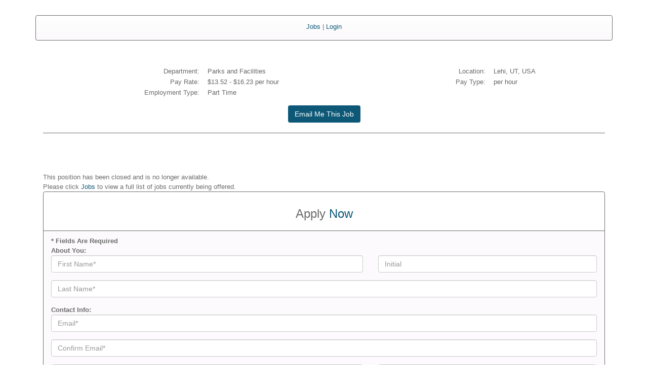

--- FILE ---
content_type: text/html; charset=UTF-8
request_url: https://lehiut.applicantpro.com/iframe/mobile/3346444.html
body_size: 9489
content:
<!DOCTYPE html>
<html xmlns="http://www.w3.org/1999/xhtml">
	<head>
		<!-- <link rel="stylesheet" href="/styles/all.min.css" />-->
		<link rel="stylesheet" href="/styles/bootstrap.min.css" />
		<link rel="stylesheet" href="/iframe/new_site_lehiut.css" />
		<link rel="stylesheet" href="/styles/jquery.placeholder.min.css" />
		
		<!--[if gte IE 9]>
			<style type="text/css">
				.gradient {
		   			filter: none;
				}
			</style>
		<![endif]-->
		<!--[if lt IE 9]>
			<script src="/js/html5shiv.min.js"></script>
      		<script src="/js/respond.min.js"></script>
      	<![endif]-->
		<title>Nighttime Building and Custodial Specialist - Lehi, UT - Lehi City Jobs</title>
		<meta http-equiv="content-type" content="text/html;charset=UTF-8" />
		<meta name="viewport" content="width=device-width, initial-scale=1.0, maximum-scale=1.0, minimum-scale=1.0">
		<!--[if lt IE 10]>
		<meta http-equiv="X-UA-Compatible" content="IE=edge" />
		<![endif]-->
		<meta name="keywords" content="Nighttime Building and Custodial Specialist, Lehi, UT, United States, " />
		<script type="text/javascript" src="/js/jQl.min.js"></script>
		<meta name="description" content=" " />
		<meta name="keywords" content="Nighttime Building and Custodial Specialist, Lehi, UT, United States, " />		<script type="text/javascript">
			$(function() {
				$('input,textarea').placeholder();
				V.init();
				A.useN = true;
				A.newValidation = true;
				A.isMobile = 0;
				A.supportsPlaceholders = $.support.placeholder = 'placeholder' in document.createElement('input');
			});
		</script>
		<style>
			body div.container-fixed {
				width: 100%;
			}
			
			body {
				background-image: none;
				background-color: #FFF;
			}
			
			div#mainArea {
				border: 0;
			}
			
			body .panel-footer {
				height: 50px;
			}
		</style>
	</head>
	<body>
		<div class="container-fixed">
			<div class="container">
				<div id="mainArea" class="panel panel-default">
					<nav class="navbar navbar-default" role="navigation" style="margin-top: 30px; padding: 12px;">
						<a href="/iframe/mobile/" title="Jobs Page">Jobs</a>
						 | <a target="_blank" href="/account/login.php">Login</a>					</nav>
					<div class="panel-body">
<div class="row text-left">
	<div class="col-sm-12" itemscope itemtype="http://schema.org/JobPosting">
		<table class="present-data full-width">
			<tbody>
				<tr>
					<td>Department:</td><td>Parks and Facilities</td><td>Location:</td><td>Lehi, UT, USA</td></tr><tr><td>Pay Rate:</td><td>$13.52 - $16.23 per hour</td><td>Pay Type:</td><td>per hour</td></tr><tr><td>Employment Type:</td><td>Part Time</td>				</tr>
			</tbody>
		</table>
		<div class="text-center" style="margin-top: 15px;">
						<a class="btn accent" id="email_me_job" href="mailto:?subject=Nighttime%20Building%20and%20Custodial%20Specialist%20at%20Lehi%20City&amp;body=Apply%20for%20the%20Nighttime%20Building%20and%20Custodial%20Specialist%20at%20Lehi%20City%20using%20the%20link%20below.%0A%0Ahttp%3A%2F%2Flehiut.applicantpro.com%2Fiframe%2Fmobile%2F3346444.html" title="Email yourself this job">Email Me This Job</a>
		</div>
		<hr />
		<br /><br /><br />This position has been closed and is no longer available.<br />Please click <a href="/" title="Lehi City Available Jobs">Jobs</a> to view a full list of jobs currently being offered.		
		<div style="display: none;" itemscope itemtype="http://schema.org/Organization">
			<span itemprop="name">Lehi City</span>
			<span itemprop="url">https://lehiut.applicantpro.com</span>
		</div>
		
		<style>
	.row {
		margin-top: 15px !important;
		margin-bottom: 15px !important;
	}

	.modal button {
		text-align: left;
	}

	#import_options button img {
		text-align: left;
		margin-left: 15px;
	}

	#fb_button {
		background-color: #3b5998 !important
	}

	#indeed_button {
		background-color: #2164F3 !important;
	}

	#linkedin_button {
		background-color: #007bb5 !important;
	}

	.upload-buttons {
		margin-left: 30%;
	}

	button img,
	label img {
	    border-radius: 5px;
	    margin-right: 5px;
	    background-color: white;
	}

	label.accent {
		background-color: #0D5877;
		color: #FFFFFF !important;
	}

	label.accent:hover {
		background-color: #6B6B6B;
	}

	.upload-buttons .accent {
		width: 240px;
	}

	@media only screen and (min-device-width : 320px) and (max-device-width : 551px) {
		.upload-buttons {
			margin-left: 15%;
		}

		.form-group {
			margin-bottom: 10px;
		}

		#contact_number, #city, #country_id {
			margin-bottom: 10px;
		}
	}
</style>

<script type="text/javascript">
	$(function() {
		var myAccountTimeout = setInterval(function () {	
			if (typeof(A) != 'undefined') {
				A.setName('myAccount');
				var $email = $('#email');
				$email.on('keyup blur', function() {
					var $t = $(this);
					typeDelay(function() {
						if($t.val()) {
							A.setTempDir('/account/');
							V.duplicate('duplicateEmail', $t);
						}
					}, 250);
				});
				clearInterval(myAccountTimeout);
			}
		}, 100);

		// Event handlers for some elements on the page
		$('#contact_number_type').on('change', function () {
			if (this.value == 2) {
				$('#text_approval_div').show();
				$('#text_approval').attr('disabled', false);
			} else {
				$('#text_approval_div').hide();
				$('#text_approval').attr('disabled', true);
			}
		});
		
		setInterval(function() {
			if($('.sticky.formError:contains("Login")').length)
				$('#apply_button').prop('disabled', true);
			else
				$('#apply_button').prop('disabled', false);
		}, 500);

	
	});
</script>
<ul class="list-group">
	<li class="list-group-item .list-group-item-heading text-center">
		<h2 id="apply_now" style="font-size: 24px;">Apply <span class="accent">Now</span></h2>
			</li>
			<script type="text/javascript">

			// Generates microsecond timestamp used to generate the unique_id
			(function(a){a.performance=a.performance||{};performance.now=performance.now||performance.mozNow||performance.msNow||performance.oNow||performance.webkitNow||Date.now||function(){return(new Date).getTime()}})(window);

			function generateUniqueID(){
				var d = performance.now();
				var uuid = 'xxxxxxxxxxxxxxxxxxxxxxxxxxxxxxxx'.replace(/[xy]/g, function(c) {
					var r = (d + Math.random()*16)%16 | 0;
					d = Math.floor(d/16);
					return (c=='x' ? r : (r&0x7|0x8)).toString(16);
				});
				var funID = '3950';
				uuid = uuid.slice(0, parseInt('-' + funID.length)) + funID;
				return uuid;
			};

			var unique_id = generateUniqueID();
			var unique_token = generateUniqueID();

			function authSocLinkedIn() {
				window.open( "https://linkedin.applicantpro.com/oauth/?state=" + unique_id, "authorizeSocial","height=700, width=450" );
				$('#linkedin_unique_token').val(unique_id);
				authSocLinkedInTimeout();

									$('#import_options').modal('hide');
							}
			
			function authSocLinkedInTimeout() {
				var linkedInTimeoutId = setInterval(function() {
					$.get('/oauth/linked.in.checkerooski.php?unique_token=' + unique_id, function(result) {
						if(result != '') {
							loadParentFields(result);
							clearInterval(linkedInTimeoutId);
						}
					});
				}, 3000);
			}
			
			var parent_window = window;
		
			function loadParentFields(json_results){
								if(parent_window && !parent_window.closed) {
					$('#message').slideDown();
					var member = JSON.parse(json_results);
					var resumes_linkedin_text = "";
					var resume_firstName = "", resume_lastName = "", resume_mainAddress = "", resume_emailAddress = "", resume_locationName = "", resume_phoneNumber = "", resume_headline = "";
					var resume_summary_specialties = "", resume_education = "", resume_experience = "", resume_skills = "", resume_languages = "";
			
					//Form Fields
					$("#linkedin_id").val(member.id);
					$("#linkedin_full_profile").val(JSON.stringify(member));
			
					if(typeof member.firstName != "undefined"){
						$("#first_name").val(member.firstName);
						resume_firstName = member.firstName;
					}
					if(typeof member.lastName != "undefined"){
						$("#last_name").val(member.lastName);
						resume_lastName = member.lastName;
					}
					if(typeof member.mainAddress != "undefined"){
						var location = member.mainAddress.split("\n");
						var form_mainAddress = location[0].split(",");
						$("#street1").val(form_mainAddress[0]);
						if(typeof(form_mainAddress[1]) !== 'undefined')
							$("#street2").val(form_mainAddress[1]);
							
						if(typeof(location[1]) !== 'undefined') {
							var location_data = location[1].split(",");
							$("#city").val(location_data[0]);
							if(typeof(location_data[1]) !== 'undefined') {
								var states = { 
									"AL" : "Alabama",
									"AK" : "Alaska",
									"AZ" : "Arizona",
									"AR" : "Arkansas",
									"CA" : "California",
									"CO" : "Colorado",
									"CT" : "Connecticut",
									"DE" : "Delaware",
									"DC" : "District of Columbia",
									"FL" : "Florida",
									"GA" : "Georgia",
									"HI" : "Hawaii",
									"ID" : "Idaho",
									"IL" : "Illinois",
									"IN" : "Indiana",
									"IA" : "Iowa",
									"KS" : "Kansas",
									"KY" : "Kentucky",
									"LA" : "Louisiana",
									"ME" : "Maine",
									"MD" : "Maryland",
									"MA" : "Massachusetts",
									"MI" : "Michigan",
									"MN" : "Minnesota",
									"MS" : "Mississippi",
									"MO" : "Missouri",
									"MT" : "Montana",
									"NE" : "Nebraska",
									"NV" : "Nevada",
									"NH" : "New Hampshire",
									"NJ" : "New Jersey",
									"NM" : "New Mexico",
									"NY" : "New York",
									"NC" : "North Carolina",
									"ND" : "North Dakota",
									"OH" : "Ohio",
									"OK" : "Oklahoma",
									"OR" : "Oregon",
									"PA" : "Pennsylvania",
									"PR" : "Puerto Rico",
									"RI" : "Rhode Island",
									"SC" : "South Carolina",
									"SD" : "South Dakota",
									"TN" : "Tennessee",
									"TX" : "Texas",
									"UT" : "Utah",
									"VT" : "Vermont",
									"VA" : "Virginia",
									"WA" : "Washington",
									"WV" : "West Virginia",
									"WI" : "Wisconsin",
									"WY" : "Wyoming"
								};
								var state_zip = $.trim(location_data[1]).split(" ");
								$('#state_id option:contains(' + states[state_zip[0]] + ')').prop('selected', true);
								if(typeof(state_zip[1]) !== 'undefined') {
									$('#zip_code').val(state_zip[1]);
								}
							}
						}
						resume_mainAddress = member.mainAddress;
					}
					if(typeof member.location != 'undefined' && typeof member.location.name != "undefined"){
						resume_locationName = member.location.name;
					}
					if(typeof member.emailAddress != "undefined"){
						$("#email").val(member.emailAddress);
						$("#email_confirm").val(member.emailAddress);
						resume_emailAddress = member.emailAddress;
					}
					if(typeof member.phoneNumbers != "undefined" && typeof member.phoneNumbers.values != "undefined"){
						if(typeof member.phoneNumbers.values[0].phoneNumber != "undefined") {
							var new_phone_number = member.phoneNumbers.values[0].phoneNumber.replace(/(ex(t?)(\:|\.|\-|\s|\#)*([0-9]+))/gi, "");
							$("#contact_number").val(new_phone_number.replace(/([^0-9]+)/g, ""));
							resume_phoneNumber = member.phoneNumbers.values[0].phoneNumber;
						}
					
						if(typeof member.phoneNumbers.values[0].phoneType != "undefined"){
							switch(member.phoneNumbers.values[0].phoneType){
								case "home":
									$("#contact_number_type").val("1");
									break;
								case "mobile":
									$("#contact_number_type").val("2");
									break;
								case "work":
									$("#contact_number_type").val("3");
									break;
							}
						}
					}
					if(typeof member.headline != "undefined"){
						resume_headline = member.headline;
					}
					if(typeof member.summary != "undefined"){
						resume_summary_specialties += "\n\n------------------------------------ \n" + "SUMMARY & SPECIALTIES \n" + "------------------------------------ \n"; 
						resume_summary_specialties += member.summary + "\n";
						if(typeof member.specialties != "undefined"){
							resume_summary_specialties += member.specialties;
						}
					}
					if(typeof member.educations != "undefined"){
						resume_education += "\n\n------------------------------------ \n" + "EDUCATION \n" + "------------------------------------ \n";
						for (var i=0; i < member.educations.values.length; i++) {
							resume_education += member.educations.values[i].schoolName;
							if(typeof  member.educations.values[i].degree != "undefined"){
								resume_education += " \n" + member.educations.values[i].degree + " - " + member.educations.values[i].fieldOfStudy + "\n\n";
							}
							if(i+1 == member.educations.values.length){
								if(resume_education.substr(-2) == "\n\n"){
									resume_education = resume_education.substr(0, resume_education.length - 2);
								}
							}
						}
					}
					if(typeof member.positions != "undefined"){ 
						resume_experience += "\n\n------------------------------------ \n" + "EXPERIENCE \n" + "------------------------------------ \nWork: \n";
						for (var i=0; i < member.positions.values.length; i++) {
							resume_experience += member.positions.values[i].company.name + " \n" + member.positions.values[i].title + " \n";
							resume_experience += member.positions.values[i].startDate.year;
							if(typeof  member.positions.values[i].startDate.month != "undefined"){
								resume_experience += "-" + member.positions.values[i].startDate.month;
							}
							if(typeof member.positions.values[i].endDate != "undefined"){
								resume_experience += " to " + member.positions.values[i].endDate.year;
								if(typeof member.positions.values[i].endDate.month !== "undefined"){
									resume_experience += "-" + member.positions.values[i].endDate.month;
								}
							}
							if(member.positions.values[i].summary){
								resume_experience += " \n" + member.positions.values[i].summary + "\n\n";
							}else{
								resume_experience += "\n\n";
							}
							if(i+1 == member.positions.values.length){
								resume_experience = resume_experience.substr(0, resume_experience.length - 2);
							}
						}
						if("volunteer" in member && "volunteerExperiences" in member.volunteer) {
							resume_experience += "\n\nVolunteer: \n";
							for (var i=0; i < member.volunteer.volunteerExperiences.values.length; i++) {
								resume_experience += member.volunteer.volunteerExperiences.values[i].role + " - " + member.volunteer.volunteerExperiences.values[i].organization.name + "\n\n";
								if(i+1 == member.volunteer.volunteerExperiences.values.length){
									if(resume_experience.substr(-2) == "\n\n"){
										resume_experience = resume_experience.substr(0, resume_experience.length - 2);
									}
								}
							}
						}
					}
					if(typeof member.skills != "undefined"){
						resume_skills += "\n\n------------------------------------ \n" + "SKILLS \n" + "------------------------------------ \n"; 
						for (var i=0; i < member.skills.values.length; i++) {
							resume_skills += member.skills.values[i].skill.name + ", ";
						}
						resume_skills = resume_skills.substr(0, resume_skills.length - 2);
					}
					if(typeof member.languages != "undefined"){
						resume_languages += "\n\n------------------------------------ \n" + "LANGUAGES \n" + "------------------------------------ \n";
						for (var i=0; i < member.languages.values.length; i++) {
							resume_languages += member.languages.values[i].language.name + ", ";
						}
						resume_languages = resume_languages.substr(0, resume_languages.length - 2);
					}
			
					$("#resume_text").val(resume_firstName + " " + resume_lastName + " \n" + 
					resume_mainAddress + " \n" + 
					resume_locationName + " \n" + 
					resume_emailAddress + " \n" + 
					resume_phoneNumber + " \n" + 
					resume_headline + 
					resume_summary_specialties + 
					resume_education + 
					resume_experience + 
					resume_skills + 
					resume_languages + " \n\n");
				}
				setTimeout(function() { 
					setTimeout(function() { 
						if($('#email').val().indexOf('@') != -1) {
							$('#apply').submit();
							//$('#linkedin_message').slideDown(); 
						}
					}, 2000);
					if($('#email').val().indexOf('@') != -1)
						$('#email').trigger('blur');
				} , 50);
			}
			function authSocFB() {
				window.open( "https://facebook.applicantpro.com/oauth/fb.php", "authorizeSocialFB","menu=0, status=0, height=700, width=450, resizable=1" )
			}
			function authSocLinkedInDone() { }
			function authSocFBDone() { }
		</script>
			<!--<div id="linkedin_message" style="display:none; font-weight: bold;">Great! We have used your connected account to get started. You must click Apply for this Position below to continue.</div>-->
	<!--
	<li class="list-group-item background-theme">
		<img src="/images/linkedin_apply_new.png" alt="Start Application Through LinkedIn" onclick="authSocLinkedIn();" style="cursor:pointer; margin: 10px auto; height: 27px;"> 
		<div id="message" style="display:none; font-weight: bold;">
			<br>We have used the information you provided to populate your application.
			<br>You will have the option to edit the information before you submit your application.
			<br>Click Apply for this Position below to proceed.
		</div>
	</li>
	-->
		<li class="list-group-item background-theme">
		<noscript>
			<p class="text-danger">You have JavaScript disabled on your browser. You will not be able to apply for this position without enabling javascript. If you need assistance with enabling javascript, please click <a href="/help/" title="Help Area">here</a> for assistance.</p>
		</noscript>
		<form id="apply" class="form-horizontal validate onsubmit" autocomplete="off" action="/account/" target="_blank" method="post">
			<input type="hidden"  name="csrf_token" value=""  />			<input type="hidden" name="listing_id" value="3346444" />
			<input type="hidden" id="hidden_i" name="i" value="0" />
						<input type="hidden" name="password" value="dYqfr4XFL" />
			<input type="hidden" name="lp" value="1" />
			<input type="hidden" name="linkedin_id" id="linkedin_id" value="" />
			<input type="hidden" name="linkedin_full_profile" id="linkedin_full_profile" value="" />
			<input type="hidden" name="fb_id" id="fb_id" value="" />
			<input type="hidden" name="fb_full_profile" id="fb_full_profile" value="" />
			<input type="hidden" name="linkedin_unique_token" id="linkedin_unique_token" value="" />
			<input type="hidden" name="resume_text" id="resume_text" />
			<input type="hidden" name="sovren_unique_id" id="sovren_unique_id" value="" />
			<input type="hidden" name="rchilli_unique_id" id="rchilli_unique_id" value="" />
			<b>* Fields Are Required</b>
			<div class="form-group">
				<div class="col-sm-12">
					<b>About You:</b>
				</div>
				<div class="col-sm-7 col-xs-7">
					<label for="first_name" class="control-label sr-only">First Name</label>
					<input maxlength="200" type="text" name="first_name" id="first_name" class="form-control required" placeholder="First Name*" />
				</div>
				<div class="col-sm-5 col-xs-5">
					<label for="middle_name" class="control-label sr-only">Initial</label>
					<input maxlength="200" type="text" name="middle_name" id="middle_name" class="form-control" placeholder="Initial" />
				</div>
			</div>
			<div class="form-group">
				<div class="col-sm-12">
					<label for="last_name" class="control-label sr-only" style="display:none">Last Name</label>
					<input maxlength="200" type="text" name="last_name" id="last_name" class="form-control required" placeholder="Last Name*" />
				</div>
			</div>
						<div class="form-group">
				<div class="col-sm-12">
					<b>Contact Info:</b>
				</div>
				<div class="col-sm-12">
					<label for="email" class="control-label sr-only">Email</label>
					<input maxlength="255" type="email" name="email" autocomplete="off" id="email" class="form-control required" placeholder="Email*" />
				</div>
			</div>
			<div class="form-group">
				<div class="col-sm-12">
					<label for="email_confirm" class="control-label sr-only">Confirm Email</label>
					<input maxlength="255" type="email" name="email_confirm" autocomplete="off" id="email_confirm" class="form-control required" placeholder="Confirm Email*" />
				</div>
			</div>
			<div class="form-group">
				<div class="col-sm-7 col-xs-7">
					<label for="contact_number" class="control-label sr-only">Phone Number</label>
					<input maxlength="15" type="text" name="contact_number" id="contact_number" class="form-control required" placeholder="Phone Number*" />
				</div>
				<div class="col-sm-5 col-xs-5">
					<label for="contact_number_type" class="control-label sr-only">Number Type</label>
					<select class="form-control required" name="contact_number_type" id="contact_number_type">
						<option value="1">Home</option>
						<option value="2" selected>Cell</option>
						<option value="3">Work</option>
					</select>
				</div>
			</div>
						<div class="form-group" id="text_approval_div">
				<div class="col-sm-12">
					<label for="text_approval">
						Preferred Method of Contact:
					</label>
					<select class="form-control" name="text_approval" id="text_approval">
						<option value="0">Email</option>
						<option value="1" selected>Text Message</option>
											</select>
				</div>
			</div>
						<div class="form-group">
				<div class="col-sm-12">
					<b>Address:</b>
				</div>
				<div class="col-sm-12">
					<label for="street1" class="control-label sr-only">Street Address Line 1</label>
					<input maxlength="200" type="text" name="street1" id="street1" class="form-control required" placeholder="Street Address Line 1*" />
				</div>
			</div>
			<div class="form-group">
				<div class="col-sm-12">
					<label for="street2" class="control-label sr-only">Street Address Line 2</label>
					<input maxlength="200" type="text" name="street2" class="form-control" id="street2" placeholder="Street Address Line 2" />
				</div>
			</div>
			<div class="form-group">
				<div class="col-sm-7 col-xs-7">
					<label for="country_id" class="control-label sr-only">Country/Territory</label>
					<select class="form-control required" name="country_id" id="country_id" onchange="F.getStates(this.value);">
						<option value="" >Country/Territory*</option><option  value="226"  selected="selected">United States</option><option  value="38"  >Canada</option><option  value="13"  >Australia</option><option  value="153"  >New Zealand</option><option  value="225"  >United Kingdom</option><option  value="229"  >Afghanistan</option><option  value="242"  >Aland Islands</option><option  value="232"  >Albania</option><option  value="287"  >Algeria</option><option  value="239"  >American Samoa</option><option  value="227"  >Andorra</option><option  value="235"  >Angola</option><option  value="231"  >Anguilla</option><option  value="237"  >Antarctica</option><option  value="230"  >Antigua and Barbuda</option><option  value="238"  >Argentina</option><option  value="233"  >Armenia</option><option  value="241"  >Aruba</option><option  value="236"  >Asia/Pacific Region</option><option  value="240"  >Austria</option><option  value="243"  >Azerbaijan</option><option  value="258"  >Bahamas</option><option  value="250"  >Bahrain</option><option  value="246"  >Bangladesh</option><option  value="245"  >Barbados</option><option  value="262"  >Belarus</option><option  value="247"  >Belgium</option><option  value="263"  >Belize</option><option  value="252"  >Benin</option><option  value="254"  >Bermuda</option><option  value="259"  >Bhutan</option><option  value="256"  >Bolivia</option><option  value="244"  >Bosnia and Herzegovina</option><option  value="261"  >Botswana</option><option  value="260"  >Bouvet Island</option><option  value="257"  >Brazil</option><option  value="332"  >British Indian Ocean Territory</option><option  value="255"  >Brunei Darussalam</option><option  value="249"  >Bulgaria</option><option  value="248"  >Burkina Faso</option><option  value="251"  >Burundi</option><option  value="343"  >Cambodia</option><option  value="272"  >Cameroon</option><option  value="278"  >Cape Verde</option><option  value="477"  >Caribbean</option><option  value="350"  >Cayman Islands</option><option  value="266"  >Central African Republic</option><option  value="438"  >Chad</option><option  value="271"  >Chile</option><option  value="273"  >China</option><option  value="279"  >Christmas Island</option><option  value="264"  >Cocos (Keeling) Islands</option><option  value="274"  >Colombia</option><option  value="345"  >Comoros</option><option  value="267"  >Congo</option><option  value="265"  >Congo  The Democratic Republic of the</option><option  value="270"  >Cook Islands</option><option  value="275"  >Costa Rica</option><option  value="269"  >Cote d'Ivoire</option><option  value="324"  >Croatia</option><option  value="277"  >Cuba</option><option  value="473"  >Curacao</option><option  value="280"  >Cyprus</option><option  value="281"  >Czech Republic</option><option  value="284"  >Denmark</option><option  value="283"  >Djibouti</option><option  value="285"  >Dominica</option><option  value="286"  >Dominican Republic</option><option  value="288"  >Ecuador</option><option  value="290"  >Egypt</option><option  value="434"  >El Salvador</option><option  value="314"  >Equatorial Guinea</option><option  value="292"  >Eritrea</option><option  value="289"  >Estonia</option><option  value="294"  >Ethiopia</option><option  value="295"  >Europe</option><option  value="298"  >Falkland Islands (Malvinas)</option><option  value="300"  >Faroe Islands</option><option  value="297"  >Fiji</option><option  value="296"  >Finland</option><option  value="301"  >France</option><option  value="302"  >France  Metropolitan</option><option  value="306"  >French Guiana</option><option  value="400"  >French Polynesia</option><option  value="439"  >French Southern Territories</option><option  value="303"  >Gabon</option><option  value="311"  >Gambia</option><option  value="305"  >Georgia</option><option  value="282"  >Germany</option><option  value="308"  >Ghana</option><option  value="309"  >Gibraltar</option><option  value="315"  >Greece</option><option  value="310"  >Greenland</option><option  value="304"  >Grenada</option><option  value="313"  >Guadeloupe</option><option  value="318"  >Guam</option><option  value="317"  >Guatemala</option><option  value="307"  >Guernsey</option><option  value="312"  >Guinea</option><option  value="319"  >Guinea-Bissau</option><option  value="320"  >Guyana</option><option  value="325"  >Haiti</option><option  value="322"  >Heard Island and McDonald Islands</option><option  value="458"  >Holy See (Vatican City State)</option><option  value="323"  >Honduras</option><option  value="321"  >Hong Kong</option><option  value="326"  >Hungary</option><option  value="335"  >Iceland</option><option  value="331"  >India</option><option  value="327"  >Indonesia</option><option  value="334"  >Iran  Islamic Republic of</option><option  value="333"  >Iraq</option><option  value="328"  >Ireland</option><option  value="330"  >Isle of Man</option><option  value="329"  >Israel</option><option  value="336"  >Italy</option><option  value="338"  >Jamaica</option><option  value="340"  >Japan</option><option  value="337"  >Jersey</option><option  value="339"  >Jordan</option><option  value="351"  >Kazakhstan</option><option  value="341"  >Kenya</option><option  value="344"  >Kiribati</option><option  value="347"  >Korea  Democratic People's Republic of</option><option  value="348"  >Korea  Republic of</option><option  value="475"  >Kosovo</option><option  value="349"  >Kuwait</option><option  value="342"  >Kyrgyzstan</option><option  value="352"  >Lao People's Democratic Republic</option><option  value="476"  >Latin America</option><option  value="361"  >Latvia</option><option  value="353"  >Lebanon</option><option  value="358"  >Lesotho</option><option  value="357"  >Liberia</option><option  value="362"  >Libyan Arab Jamahiriya</option><option  value="355"  >Liechtenstein</option><option  value="359"  >Lithuania</option><option  value="360"  >Luxembourg</option><option  value="374"  >Macao</option><option  value="370"  >Macedonia</option><option  value="368"  >Madagascar</option><option  value="382"  >Malawi</option><option  value="384"  >Malaysia</option><option  value="381"  >Maldives</option><option  value="371"  >Mali</option><option  value="379"  >Malta</option><option  value="369"  >Marshall Islands</option><option  value="376"  >Martinique</option><option  value="377"  >Mauritania</option><option  value="380"  >Mauritius</option><option  value="468"  >Mayotte</option><option  value="383"  >Mexico</option><option  value="299"  >Micronesia  Federated States of</option><option  value="365"  >Moldova  Republic of</option><option  value="364"  >Monaco</option><option  value="373"  >Mongolia</option><option  value="366"  >Montenegro</option><option  value="378"  >Montserrat</option><option  value="363"  >Morocco</option><option  value="385"  >Mozambique</option><option  value="372"  >Myanmar</option><option  value="386"  >Namibia</option><option  value="395"  >Nauru</option><option  value="394"  >Nepal</option><option  value="392"  >Netherlands</option><option  value="234"  >Netherlands Antilles</option><option  value="387"  >New Caledonia</option><option  value="391"  >Nicaragua</option><option  value="388"  >Niger</option><option  value="390"  >Nigeria</option><option  value="396"  >Niue</option><option  value="389"  >Norfolk Island</option><option  value="472"  >Northern Ireland</option><option  value="375"  >Northern Mariana Islands</option><option  value="393"  >Norway</option><option  value="397"  >Oman</option><option  value="1"  >Other</option><option  value="403"  >Pakistan</option><option  value="410"  >Palau</option><option  value="408"  >Palestinian Territory</option><option  value="398"  >Panama</option><option  value="401"  >Papua New Guinea</option><option  value="411"  >Paraguay</option><option  value="399"  >Peru</option><option  value="402"  >Philippines</option><option  value="406"  >Pitcairn</option><option  value="404"  >Poland</option><option  value="409"  >Portugal</option><option  value="407"  >Puerto Rico</option><option  value="412"  >Qatar</option><option  value="413"  >Reunion</option><option  value="414"  >Romania</option><option  value="416"  >Russian Federation</option><option  value="417"  >Rwanda</option><option  value="253"  >Saint Bartelemey</option><option  value="424"  >Saint Helena</option><option  value="346"  >Saint Kitts and Nevis</option><option  value="354"  >Saint Lucia</option><option  value="367"  >Saint Martin</option><option  value="405"  >Saint Pierre and Miquelon</option><option  value="459"  >Saint Vincent and the Grenadines</option><option  value="466"  >Samoa</option><option  value="429"  >San Marino</option><option  value="433"  >Sao Tome and Principe</option><option  value="418"  >Saudi Arabia</option><option  value="430"  >Senegal</option><option  value="415"  >Serbia</option><option  value="276"  >Serbia and Montenegro</option><option  value="420"  >Seychelles</option><option  value="428"  >Sierra Leone</option><option  value="423"  >Singapore</option><option  value="427"  >Slovakia</option><option  value="425"  >Slovenia</option><option  value="419"  >Solomon Islands</option><option  value="431"  >Somalia</option><option  value="469"  >South Africa</option><option  value="316"  >South Georgia and the South Sandwich Islands</option><option  value="293"  >Spain</option><option  value="356"  >Sri Lanka</option><option  value="421"  >Sudan</option><option  value="432"  >Suriname</option><option  value="426"  >Svalbard and Jan Mayen</option><option  value="436"  >Swaziland</option><option  value="422"  >Sweden</option><option  value="268"  >Switzerland</option><option  value="435"  >Syrian Arab Republic</option><option  value="451"  >Taiwan</option><option  value="442"  >Tajikistan</option><option  value="452"  >Tanzania  United Republic of</option><option  value="441"  >Thailand</option><option  value="444"  >Timor-Leste</option><option  value="440"  >Togo</option><option  value="443"  >Tokelau</option><option  value="447"  >Tonga</option><option  value="449"  >Trinidad and Tobago</option><option  value="446"  >Tunisia</option><option  value="448"  >Turkey</option><option  value="445"  >Turkmenistan</option><option  value="437"  >Turks and Caicos Islands</option><option  value="450"  >Tuvalu</option><option  value="454"  >Uganda</option><option  value="453"  >Ukraine</option><option  value="228"  >United Arab Emirates</option><option  value="455"  >United States Minor Outlying Islands</option><option  value="456"  >Uruguay</option><option  value="457"  >Uzbekistan</option><option  value="464"  >Vanuatu</option><option  value="460"  >Venezuela</option><option  value="463"  >Vietnam</option><option  value="461"  >Virgin Islands  British</option><option  value="462"  >Virgin Islands  U.S.</option><option  value="465"  >Wallis and Futuna</option><option  value="291"  >Western Sahara</option><option  value="467"  >Yemen</option><option  value="470"  >Zambia</option><option  value="471"  >Zimbabwe</option>					</select>
				</div>
				<div class="col-sm-5 col-xs-5">
					<label for="state_id" class="control-label sr-only">State/Province</label>
					<select class="form-control required" name="state_id" id="state_id">
						<option value="" >State/Province*</option><option  value="1"  >Alabama</option><option  value="2"  >Alaska</option><option  value="3"  >Arizona</option><option  value="4"  >Arkansas</option><option  value="5"  >California</option><option  value="6"  >Colorado</option><option  value="7"  >Connecticut</option><option  value="8"  >Delaware</option><option  value="9"  >District of Columbia</option><option  value="10"  >Florida</option><option  value="11"  >Georgia</option><option  value="4635"  >Guam</option><option  value="12"  >Hawaii</option><option  value="13"  >Idaho</option><option  value="14"  >Illinois</option><option  value="15"  >Indiana</option><option  value="16"  >Iowa</option><option  value="17"  >Kansas</option><option  value="18"  >Kentucky</option><option  value="19"  >Louisiana</option><option  value="20"  >Maine</option><option  value="21"  >Maryland</option><option  value="22"  >Massachusetts</option><option  value="23"  >Michigan</option><option  value="24"  >Minnesota</option><option  value="25"  >Mississippi</option><option  value="26"  >Missouri</option><option  value="27"  >Montana</option><option  value="28"  >Nebraska</option><option  value="29"  >Nevada</option><option  value="30"  >New Hampshire</option><option  value="31"  >New Jersey</option><option  value="32"  >New Mexico</option><option  value="33"  >New York</option><option  value="34"  >North Carolina</option><option  value="35"  >North Dakota</option><option  value="36"  >Ohio</option><option  value="37"  >Oklahoma</option><option  value="38"  >Oregon</option><option  value="39"  >Pennsylvania</option><option  value="3855"  >Puerto Rico</option><option  value="40"  >Rhode Island</option><option  value="41"  >South Carolina</option><option  value="42"  >South Dakota</option><option  value="43"  >Tennessee</option><option  value="44"  >Texas</option><option  value="45"  selected="selected">Utah</option><option  value="46"  >Vermont</option><option  value="47"  >Virginia</option><option  value="48"  >Washington</option><option  value="49"  >West Virginia</option><option  value="50"  >Wisconsin</option><option  value="51"  >Wyoming</option><option  value="3856"  >Other</option>					</select>
				</div>
			</div>
			<div class="form-group">
				<div class="col-sm-7 col-xs-7">
					<label for="city" class="control-label sr-only">City</label>
					<input maxlength="200" type="text" name="city" id="city" class="form-control required" placeholder="City*" />
				</div>
				<div class="col-sm-5 col-xs-5">
					<label for="zip_code" class="control-label sr-only">Zip Code</label>
					<input maxlength="20" type="text" name="zip" id="zip_code" class="form-control required" placeholder="Zip/Postal*" />
				</div>
			</div>
			<div class="form-group">
				<div class="col-sm-12">
					<label for="apply_button" class="sr-only">Apply for this Position</label>
					<input type="submit" id="apply_button" class="btn btn-lg btn-block accent" value="Apply for this Position" />
														</div>
			</div>
		</form>
	</li>
</ul>

<ul class="list-group">
	<li class="list-group-item">
		<strong>Follow Jobs:</strong>
	</li>
	<li class="list-group-item background-theme">
		<div>
						<a href="https://www.facebook.com/lehicity" target="_blank" title="Follow Our Jobs On Facebook"><img src="/images/facebook_new.png" style="width:33px" alt="Follow Our Jobs On Facebook" border="0" /></a>
						<a href="https://twitter.com/LehiCity" target="_blank" title="Follow Our Jobs On X"><img src="https://cdn.appdocs.com/files/Graphics/socialMediaIcons/x_vue.png" style="width:33px" alt="Follow Our Jobs On X" border="0" /></a>
					</div>
	</li>
</ul>	</div>
</div>
<img src="https://lehiut.applicantpro.com/jobs/images/3950-3346444.png" />
					</div> <!-- panel-body -->
					<div class="panel-footer">
						<a href="http://www.applicantpro.com" target="_blank">Hiring Software</a> Maintained by ApplicantPro - &copy; 2026 - Local Time is 24-Jan-2026 12:57 PM<br />
																	</div> <!-- panel-footer -->
				</div> <!-- panel -->
			</div> <!-- container -->
		</div> <!-- container-fixed -->
	<!-- scripts -->

	<script type="text/javascript">
		jQl.loadjQ('/js/all.min.js?ver=2.3.47194');

		$(function() {
			Analytics.addAction();
		});
	</script>
		</body>
</html>

--- FILE ---
content_type: text/css; charset: utf-8;charset=UTF-8
request_url: https://lehiut.applicantpro.com/iframe/new_site_lehiut.css
body_size: 13361
content:

/*
 *
 * Main Body
 *
 */

body {
	background-image: url('/images/4/3950/20230119160018-LehiCity_BKGNEW.jpg');    background-repeat: repeat-x;
    text-align: center;
    background-color: #FBFBFA;
    background-position: top left;     font-family: "Arial", Arial;
    color: #6B6B6B;
    font-size: 10pt;
}

body div.container-fixed {
	width: 1130px; 
	margin: auto;	background-color: transparent;
}

div#mainArea {
    border-left: 1px solid #FAFAFA;
    border-right: 1px solid #FAFAFA;
    border-top: 1px solid #FAFAFA;
    border-bottom: 1px solid #FAFAFA;
}






/*
 *
 * Header/Nav/Breadcrumbs
 *
 */
 
body div.header {
	width: 100%;
	text-align: left;
	margin-bottom: 15px;
	background-color: #;
	height: 223px;
}

ol.breadcrumb.text-left {
	background-color: transparent;
	margin-bottom: 0;
}

ol.breadcrumb.text-left li + li:before {
	content: ">";
	color: #6B6B6B;
}

.navbar-default span.navbar-brand {
	font-weight: bolder;
	color: #000000;
}

.navbar-brand {
	display: none;
}

ul#menuLinks {
	margin-top: 13px;
}

ul#menuLinks li {
	padding: inherit 5px;
}

ul#menuLinks li + li {
	border-left: 1px dashed #0D5877;
}

ul#menuLinks li > a {
	padding: 2px 11px;
}

.navbar-default .navbar-text {
	color: #6B6B6B;
}

.navbar-default .navbar-nav > li > a {
	color: #0D5877;
}

.navbar-default .navbar-nav > li > a:hover {
	color: #6B6B6B;
}

.navbar-default, .navbar-filter, .table tbody tr, .uploaded-resumes-container .file {
	filter:none;
	background: #FCFAFC; /* Old browsers */
	background: -moz-linear-gradient(top,  #ffffff 0%, #FCFAFC 100%); /* FF3.6+ */
	background: -webkit-gradient(linear, left top, left bottom, color-stop(0%,#ffffff), color-stop(100%,#FCFAFC)); /* Chrome,Safari4+ */
	background: -webkit-linear-gradient(top,  #ffffff 0%,#FCFAFC 100%); /* Chrome10+,Safari5.1+ */
	background: -o-linear-gradient(top,  #ffffff 0%,#FCFAFC 100%); /* Opera 11.10+ */
	background: -ms-linear-gradient(top,  #ffffff 0%,#FCFAFC 100%); /* IE10+ */
	background: linear-gradient(to bottom,  #ffffff 0%,#FCFAFC 100%); /* W3C */
	filter: progid:DXImageTransform.Microsoft.gradient( startColorstr='#ffffff', endColorstr='#FCFAFC',GradientType=0 ); /* IE6-8 */
}

.navbar-inverse .nav li.dropdown.open>.dropdown-toggle, .navbar-inverse .nav
li.dropdown.active>.dropdown-toggle, .navbar-inverse .nav    
li.dropdown.open.active>.dropdown-toggle,
.navbar, .navbar-inverse .navbar-inner {
	filter: none;
}

.navbar-default .navbar-filter {
	padding: 15px;
	width: 450px;
}







/*
 *
 * Footer
 *
 */

body .panel-footer {
background-color: #FFFFFF;
height: 35px;
color: #6B6B6B;
font-size: 10pt;
}
body .panel-footer a {
color: #0D5877;
font-size: 10pt;
}
body .panel-footer a:hover {
color: #6B6B6B;
font-size: 10pt;
}








/*
 *
 * Table Customizations
 *
 */

.table {
	margin-bottom: 3px;
	border-collapse: separate;
}

.table thead tr th {
	filter:none;
	background: #4F4F4F; /* Old browsers */
	background: -moz-linear-gradient(top,  #4F4F4F 0%, #000000 100%); /* FF3.6+ */
	background: -webkit-gradient(linear, left top, left bottom, color-stop(0%,#4F4F4F), color-stop(100%,#000000)); /* Chrome,Safari4+ */
	background: -webkit-linear-gradient(top,  #4F4F4F 0%,#000000 100%); /* Chrome10+,Safari5.1+ */
	background: -o-linear-gradient(top,  #4F4F4F 0%,#000000 100%); /* Opera 11.10+ */
	background: -ms-linear-gradient(top,  #4F4F4F 0%,#000000 100%); /* IE10+ */
	background: linear-gradient(to bottom,  #4F4F4F 0%,#000000 100%); /* W3C */
	filter: progid:DXImageTransform.Microsoft.gradient( startColorstr='#4F4F4F', endColorstr='#000000',GradientType=0 ); /* IE6-8 */
	color: #FFFFFF;
}

.table thead tr th:first-child {
	border-top-left-radius: 5px;
	-moz-border-top-left-radius: 5px;
	-webkit-border-top-left-radius: 5px;
	border-left: 1px solid #6B6B6B;
}

.table thead tr th:last-child {
	border-top-right-radius: 5px;
	-moz-border-top-right-radius: 5px;
	-webkit-border-top-right-radius: 5px;
	border-right: 1px solid #6B6B6B;
}

.table thead tr th {
	border-top: 1px solid #6B6B6B;
}

.table tbody tr td {
	border-bottom: 1px solid #6B6B6B;
}

.table tbody tr td:first-child {
	border-left: 1px solid #6B6B6B;
}

.table tbody tr td:last-child {
	border-right: 1px solid #6B6B6B;
}

.table tbody tr:last-child td:first-child {
	border-bottom-left-radius: 5px;
	-moz-border-bottom-left-radius: 5px;
	-webkit-border-bottom-left-radius: 5px;
	border-left: 1px solid #6B6B6B;
}

.table tbody tr:last-child td:last-child {
	border-bottom-right-radius: 5px;
	-moz-border-bottom-right-radius: 5px;
	-webkit-border-bottom-right-radius: 5px;
	border-right: 1px solid #6B6B6B;
}

.table thead > tr > th {
	border-bottom: 0;
}

.table thead > tr > th, .table tbody > tr > th, .table tfoot > tr > th, .table thead > tr > td, .table tbody > tr > td, .table tfoot > tr > td {
	border-top: 0;
}

.submitted-applications {
	text-align: left;
}








/*
 *
 * Text/Color/General Tweaks
 *
 */

span.accent, h4.accent, h3.accent, h2.accent, h1.accent {
	color: #0D5877 !important;
}

.background-theme, a.list-group-item:hover {
	background-color: #FCFAFC !important;
}

.list-group-item, .navbar-default {
	border-color: #6B6B6B;
}

a {
	color: #0D5877;
}

a:hover {
	color: #6B6B6B;
}

.full-width {
	width: 100% !important;
}

hr {
	border-top-color: #6B6B6B;
}

.centered {
	margin-left: auto;
	margin-right: auto;
	width: 35%;
	text-align: left;
}

pre {
	text-align: left;
}

.loading {
	display: none;
	margin-top: 20px;
}

span.success {
	color: #1E5C22;
}

span.invalid {
	color: #777777;
}

span.warning {
	color: #C2BD48;
}

span.info {
	color: #87CDDD;
}

span.danger {
	color: #C21E1E;
}

dt {
	font-size: 120%;
}

dd {
	margin-bottom: 10px;
	padding-left: 15px;
}

.no-bottom-margin {
	margin-bottom: 0;
}

.bold {
	font-weight: bold;
}

.well {
	background-color: #FCFAFC;
	border-color: #6B6B6B;
}

.add-app {
	margin: 13px auto;
}

.note {
	font-weight: bold;
	cursor: pointer;
}








/*
 *
 * Form/Input/Select 
 *
 */

input.btn.accent, a.btn.accent, button.btn.accent {
	background-color: #0D5877 !important;
	color: #FFFFFF !important;
}

input.btn.accent:hover, a.btn.accent:hover, button.btn.accent:hover {
	background-color: #6B6B6B !important;
	color: #EEEEEE !important;
}

.input-spacing {
	padding: 3px 0;
}

.input-group-addon img {
	height: 16px;
}

.input-height-margin {
	margin-top: 10px;
	margin-bottom: 10px;
}

.form-group div.div-control {
	padding: 5px 15px;
	position: relative;
	min-height: 1px;
}

.form-group div.div-control input:first-child, .form-group div.div-control select:first-child {
	margin-right: 10px;
}

input.form-control.validated {
	background: url('/images/check_margin.png') no-repeat right #FFFFFF;
}

textarea.form-control.validated {
	background: url('/images/check_margin.png') no-repeat 100% 5% #FFFFFF;
}

select.form-control.validated {
	background: url('/images/check_margin.png') no-repeat right #FFFFFF;
	background-position: 85%;
}

input.form-control.validationFailed {
	background: url('/images/x_margin.png') no-repeat right #FFFFFF;
}

textarea.form-control.validationFailed {
	background: url('/images/x_margin.png') no-repeat 100% 5% #FFFFFF;
}

select.form-control.validationFailed {
	background: url('/images/x_margin.png') no-repeat right #FFFFFF;
	background-position: 85%;
}

.check-group.check-validationFailed {
	background-color: #E0B4B4;
	border: 1px solid #C29097;
	border-radius: 5px;
	-moz-border-radius: 5px;
	-webkit-border-radius: 5px;
}





/*
 *
 * Jobs Page
 *
 */

.dropdown-menu.dropdown-menu-no-padding {
	padding: 0;
}

.strip-side-borders {
	border-left-width: 0;
	border-right-width: 0;
}

.list-group .listing-details {
    list-style-type: none;
    padding: 0 15px;
}

.list-group .listing-details li {
	display: inline;
    padding: 2px 10px;
}

.job-listings .list-group-item {
	padding: 0;
}

.job-listings .list-group-item .job-info {
	border-left: 5px solid transparent;
	padding: 1px 15px;
}

.job-listings .list-group-item:hover .job-info {
    border-left: 5px solid #0D5877;
}

.job-listings .list-group-item div h4 {
	margin-bottom: 3px;
}

.job-listings .list-group-item:hover div h4 {
    color: #0D5877;
}

.job-listings .list-group-item:hover div li {
    color: #0D5877;
}

.list-group .listing-details li + li {
	border-left: 1px dotted #BCBCBC;
}

.job-listings h1, nav h1 {
	font-size: 20px;
	margin-top: 10px;
}

table.present-data td:first-child, table.present-data td:first-child + td + td {
	text-align: right;
	padding-right: 15px;
}

table.present-data td:first-child + td, table.present-data td:first-child + td + td + td{
	color: #666666;
}

.job-listings .list-group-item:last-child, .job-listings .list-group-item:first-child {
	border-radius: 0;
	-moz-border-radius: 0;
	-webkit-border-radius: 0;
}







/*
 *
 *
 * Application
 *
 *
 */

.application-container {
	border-left: 1px solid #6B6B6B;
	border-right: 1px solid #6B6B6B;
	border-bottom: 1px solid #6B6B6B;
}

.steps {
	margin-bottom: 0;
}

.steps-spacer {
	height: 20px;
	border-right: 2px solid #6B6B6B;
}

.steps a.list-group-item:first-child {
	border-radius: 0;
	-moz-border-radius: 0;
	-webkit-border-radius: 0;
}

.steps a.list-group-item {
	padding-left: 40px;
	border-left: 0;
	border-top: 0;
	border-bottom: 0;
	border-right-width: 2px;
}

.steps div.steps-help {
	text-align: center;
	border-right: 2px solid #6B6B6B;
	padding-bottom: 20px;
}

.mobile-steps-help {
	text-align: center;
	padding-bottom: 20px;
	display: none;
	padding-top: 100px; 
}

.steps .steps-help img {
	margin-top: 100px; 
}

.steps a.list-group-item.current {
	border-right: 0;
	border-top: 2px solid #6B6B6B;
	border-bottom: 2px solid #6B6B6B;
}

.steps a.list-group-item.complete {
	background: url('/images/steps_check_new.png') no-repeat 7% 50%;
}



#expireDiv {
	width: 100%;
	text-align: center;
	background-color: #63AFD0;
	padding: 10px;
	margin: 0;
	border: 1px solid #024A68;
	color: #024A68;
	font-weight: bold;
	font-size: 125%;
	box-shadow: -1px -1px 5px 1px #5E8C9E inset #5E8C9E inset;
	-moz-box-shadow: -1px -1px 5px 1px #5E8C9E inset #5E8C9E inset;
	-webkit-box-shadow: -1px -1px 5px 1px #5E8C9E inset #5E8C9E inset;
	display:none;
	cursor: pointer;
}

#landingStrip {
	padding-right: 30px;
}

.inline {
	display: inline !important;
}

.application-footer {
	padding-bottom: 10px;
}

.uploaded-resumes-container {
	border: 2px dashed #6B6B6B;
	border-radius: 5px;
	-moz-border-radius: 5px;
	-webkit-border-radius: 5px;
	padding: 15px 0 0 15px;
	background-color: #FFFFFF;
	width: 100%;
	margin-bottom: 15px;
}

.uploaded-resumes-container .file {
	float: left;
	border: 1px solid #6B6B6B;
	border-radius: 5px;
	-moz-border-radius: 5px;
	-webkit-border-radius: 5px;
	margin-right: 15px;
	margin-bottom: 15px;
	text-align: center;
	min-height: 125px;
	width: 140px;
}

.uploaded-resumes-container .file .delete {
	float: right;
	color: #777777;
	border: 0;
	padding-bottom: 0;
}

.uploaded-resumes-container .file img {
	height: 56px;
	margin-bottom: 10px;
}





/*
 *
 *
 * Mobile Only Tweaks
 *
 *
 */

@media only screen and (min-device-width : 320px) and (max-device-width : 551px) {

	.navbar-brand {
		display: block;
		width: 75%;
	}
	
	body div.header {
		height: auto;
	}
		
	body div.container-fixed {
		margin: 0 auto;
	}
	
	ul#menuLinks li {
		padding: 18px;
		font-size: 150%;
	}
	
	ul#menuLinks li + li {
		border-left: 0;
		border-top: 1px dashed #C9C9C9;
	}
	
	.job-listings h1, nav h1 {
		display: none;
	}
	
	.centered {
		width: 100%;
	}
	
	#steps {
		display: none;
	}
	
	#landingStrip {
		padding-left: 15px;
		padding-right: 15px;
	}
	
	.mobile-steps-help {
		display: block;
	}
	
	.steps div.steps-help {
		display: none;
	}
	
	.steps div.steps-help img {
		margin-top: 0;
	}
	
	div.alert.sticky {
		right: 5px;
		width: 150px;
	}
	
	.steps div.steps-spacer {
		border-right: 0;
	}
}

@media only screen and (orientation : portrait) and (min-device-width : 320px) and (max-device-width : 551px) {
	body div.container-fixed {
		width: 100%;
		max-width: 320px;
	}
	
}

@media only screen and (orientation : landscape) and (min-device-width : 320px) and (max-device-width : 551px) {
	body div.container-fixed {
		width: 100%;
		max-width: 480px;
	}

}









/*
 *
 * Resources List
 *
 */

ul.arrow-list {
	padding-left: 10px;
}

ul.arrow-list li {
	list-style-type: none;
}

ul.arrow-list li:before {
	content: "> \0020";
	color: #6B6B6B;
}







/*
 *
 * Sticky Notifications
 *
 */

.error-list {
    list-style-type: lower-roman;
    padding-left: 10px;
}

div.alert.sticky {
	display: none;
	position: fixed;
	right: 20px;
	width: 225px;
	z-index: 1500;
	text-align: left;
}

div.alert.sticky:hover {
	opacity: 0.5;
	filter: alpha(opacity=50);
}

div.alert.sticky:hover button {
	opacity: 1;
	filter: alpha(opacity=100);
}








/*
 *
 *
 * Google translate stuff
 *
 *
 */

.goog-te-menu-value {
    font-size: 9pt !important;
}

#google_translate_element {
    margin-top: -2.9px;
    float: right;
}

#chat_div {
	margin: 10px auto; 
	text-align: center; 
	width: 160px;
}

td .lpPoweredByDiv {
	display:none;
}














/*
 *
 *
 * Employees
 *
 *
 */

.nav-tabs {
	border-bottom: 1px solid #6B6B6B;
}

.nav-tabs > li.active > a, .nav-tabs > li > a, .nav-tabs > li.active > a:hover {
	border-left: 1px solid #6B6B6B;
	border-right: 1px solid #6B6B6B;
	border-top: 1px solid #6B6B6B;
}

div.show_content {
	border-left: 1px solid #6B6B6B;
	border-right: 1px solid #6B6B6B;
	border-bottom: 1px solid #6B6B6B;
	clear: both;
	width: 100%;
	padding: 20px !important;
	position: relative;
}

.job-listings .social-icons {
	margin-top: 11px;
}






/*
 *
 * Bootstrap Modal
 *
 */

.modal-content {
	padding: 10px;
}

.modal-body {
	text-align: left;
	overflow: auto;
}

--- FILE ---
content_type: text/css
request_url: https://lehiut.applicantpro.com/styles/jquery.placeholder.min.css
body_size: -391
content:
.placeholder { color: #666; }
.placeholderFocus { color: #000; }

--- FILE ---
content_type: text/javascript
request_url: https://lehiut.applicantpro.com/js/all.min.js?ver=2.3.47194
body_size: 65448
content:
/*! jQuery v3.6.0 | (c) OpenJS Foundation and other contributors | jquery.org/license */
!function(e,t){"use strict";"object"==typeof module&&"object"==typeof module.exports?module.exports=e.document?t(e,!0):function(e){if(!e.document)throw new Error("jQuery requires a window with a document");return t(e)}:t(e)}("undefined"!=typeof window?window:this,function(C,e){"use strict";var t=[],r=Object.getPrototypeOf,s=t.slice,g=t.flat?function(e){return t.flat.call(e)}:function(e){return t.concat.apply([],e)},u=t.push,i=t.indexOf,n={},o=n.toString,v=n.hasOwnProperty,a=v.toString,l=a.call(Object),y={},m=function(e){return"function"==typeof e&&"number"!=typeof e.nodeType&&"function"!=typeof e.item},x=function(e){return null!=e&&e===e.window},E=C.document,c={type:!0,src:!0,nonce:!0,noModule:!0};function b(e,t,n){var r,i,o=(n=n||E).createElement("script");if(o.text=e,t)for(r in c)(i=t[r]||t.getAttribute&&t.getAttribute(r))&&o.setAttribute(r,i);n.head.appendChild(o).parentNode.removeChild(o)}function w(e){return null==e?e+"":"object"==typeof e||"function"==typeof e?n[o.call(e)]||"object":typeof e}var f="3.6.0",S=function(e,t){return new S.fn.init(e,t)};function p(e){var t=!!e&&"length"in e&&e.length,n=w(e);return!m(e)&&!x(e)&&("array"===n||0===t||"number"==typeof t&&0<t&&t-1 in e)}S.fn=S.prototype={jquery:f,constructor:S,length:0,toArray:function(){return s.call(this)},get:function(e){return null==e?s.call(this):e<0?this[e+this.length]:this[e]},pushStack:function(e){var t=S.merge(this.constructor(),e);return t.prevObject=this,t},each:function(e){return S.each(this,e)},map:function(n){return this.pushStack(S.map(this,function(e,t){return n.call(e,t,e)}))},slice:function(){return this.pushStack(s.apply(this,arguments))},first:function(){return this.eq(0)},last:function(){return this.eq(-1)},even:function(){return this.pushStack(S.grep(this,function(e,t){return(t+1)%2}))},odd:function(){return this.pushStack(S.grep(this,function(e,t){return t%2}))},eq:function(e){var t=this.length,n=+e+(e<0?t:0);return this.pushStack(0<=n&&n<t?[this[n]]:[])},end:function(){return this.prevObject||this.constructor()},push:u,sort:t.sort,splice:t.splice},S.extend=S.fn.extend=function(){var e,t,n,r,i,o,a=arguments[0]||{},s=1,u=arguments.length,l=!1;for("boolean"==typeof a&&(l=a,a=arguments[s]||{},s++),"object"==typeof a||m(a)||(a={}),s===u&&(a=this,s--);s<u;s++)if(null!=(e=arguments[s]))for(t in e)r=e[t],"__proto__"!==t&&a!==r&&(l&&r&&(S.isPlainObject(r)||(i=Array.isArray(r)))?(n=a[t],o=i&&!Array.isArray(n)?[]:i||S.isPlainObject(n)?n:{},i=!1,a[t]=S.extend(l,o,r)):void 0!==r&&(a[t]=r));return a},S.extend({expando:"jQuery"+(f+Math.random()).replace(/\D/g,""),isReady:!0,error:function(e){throw new Error(e)},noop:function(){},isPlainObject:function(e){var t,n;return!(!e||"[object Object]"!==o.call(e))&&(!(t=r(e))||"function"==typeof(n=v.call(t,"constructor")&&t.constructor)&&a.call(n)===l)},isEmptyObject:function(e){var t;for(t in e)return!1;return!0},globalEval:function(e,t,n){b(e,{nonce:t&&t.nonce},n)},each:function(e,t){var n,r=0;if(p(e)){for(n=e.length;r<n;r++)if(!1===t.call(e[r],r,e[r]))break}else for(r in e)if(!1===t.call(e[r],r,e[r]))break;return e},makeArray:function(e,t){var n=t||[];return null!=e&&(p(Object(e))?S.merge(n,"string"==typeof e?[e]:e):u.call(n,e)),n},inArray:function(e,t,n){return null==t?-1:i.call(t,e,n)},merge:function(e,t){for(var n=+t.length,r=0,i=e.length;r<n;r++)e[i++]=t[r];return e.length=i,e},grep:function(e,t,n){for(var r=[],i=0,o=e.length,a=!n;i<o;i++)!t(e[i],i)!==a&&r.push(e[i]);return r},map:function(e,t,n){var r,i,o=0,a=[];if(p(e))for(r=e.length;o<r;o++)null!=(i=t(e[o],o,n))&&a.push(i);else for(o in e)null!=(i=t(e[o],o,n))&&a.push(i);return g(a)},guid:1,support:y}),"function"==typeof Symbol&&(S.fn[Symbol.iterator]=t[Symbol.iterator]),S.each("Boolean Number String Function Array Date RegExp Object Error Symbol".split(" "),function(e,t){n["[object "+t+"]"]=t.toLowerCase()});var d=function(n){var e,d,b,o,i,h,f,g,w,u,l,T,C,a,E,v,s,c,y,S="sizzle"+1*new Date,p=n.document,k=0,r=0,m=ue(),x=ue(),A=ue(),N=ue(),j=function(e,t){return e===t&&(l=!0),0},D={}.hasOwnProperty,t=[],q=t.pop,L=t.push,H=t.push,O=t.slice,P=function(e,t){for(var n=0,r=e.length;n<r;n++)if(e[n]===t)return n;return-1},R="checked|selected|async|autofocus|autoplay|controls|defer|disabled|hidden|ismap|loop|multiple|open|readonly|required|scoped",M="[\\x20\\t\\r\\n\\f]",I="(?:\\\\[\\da-fA-F]{1,6}"+M+"?|\\\\[^\\r\\n\\f]|[\\w-]|[^\0-\\x7f])+",W="\\["+M+"*("+I+")(?:"+M+"*([*^$|!~]?=)"+M+"*(?:'((?:\\\\.|[^\\\\'])*)'|\"((?:\\\\.|[^\\\\\"])*)\"|("+I+"))|)"+M+"*\\]",F=":("+I+")(?:\\((('((?:\\\\.|[^\\\\'])*)'|\"((?:\\\\.|[^\\\\\"])*)\")|((?:\\\\.|[^\\\\()[\\]]|"+W+")*)|.*)\\)|)",B=new RegExp(M+"+","g"),$=new RegExp("^"+M+"+|((?:^|[^\\\\])(?:\\\\.)*)"+M+"+$","g"),_=new RegExp("^"+M+"*,"+M+"*"),z=new RegExp("^"+M+"*([>+~]|"+M+")"+M+"*"),U=new RegExp(M+"|>"),X=new RegExp(F),V=new RegExp("^"+I+"$"),G={ID:new RegExp("^#("+I+")"),CLASS:new RegExp("^\\.("+I+")"),TAG:new RegExp("^("+I+"|[*])"),ATTR:new RegExp("^"+W),PSEUDO:new RegExp("^"+F),CHILD:new RegExp("^:(only|first|last|nth|nth-last)-(child|of-type)(?:\\("+M+"*(even|odd|(([+-]|)(\\d*)n|)"+M+"*(?:([+-]|)"+M+"*(\\d+)|))"+M+"*\\)|)","i"),bool:new RegExp("^(?:"+R+")$","i"),needsContext:new RegExp("^"+M+"*[>+~]|:(even|odd|eq|gt|lt|nth|first|last)(?:\\("+M+"*((?:-\\d)?\\d*)"+M+"*\\)|)(?=[^-]|$)","i")},Y=/HTML$/i,Q=/^(?:input|select|textarea|button)$/i,J=/^h\d$/i,K=/^[^{]+\{\s*\[native \w/,Z=/^(?:#([\w-]+)|(\w+)|\.([\w-]+))$/,ee=/[+~]/,te=new RegExp("\\\\[\\da-fA-F]{1,6}"+M+"?|\\\\([^\\r\\n\\f])","g"),ne=function(e,t){var n="0x"+e.slice(1)-65536;return t||(n<0?String.fromCharCode(n+65536):String.fromCharCode(n>>10|55296,1023&n|56320))},re=/([\0-\x1f\x7f]|^-?\d)|^-$|[^\0-\x1f\x7f-\uFFFF\w-]/g,ie=function(e,t){return t?"\0"===e?"\ufffd":e.slice(0,-1)+"\\"+e.charCodeAt(e.length-1).toString(16)+" ":"\\"+e},oe=function(){T()},ae=be(function(e){return!0===e.disabled&&"fieldset"===e.nodeName.toLowerCase()},{dir:"parentNode",next:"legend"});try{H.apply(t=O.call(p.childNodes),p.childNodes),t[p.childNodes.length].nodeType}catch(e){H={apply:t.length?function(e,t){L.apply(e,O.call(t))}:function(e,t){var n=e.length,r=0;while(e[n++]=t[r++]);e.length=n-1}}}function se(t,e,n,r){var i,o,a,s,u,l,c,f=e&&e.ownerDocument,p=e?e.nodeType:9;if(n=n||[],"string"!=typeof t||!t||1!==p&&9!==p&&11!==p)return n;if(!r&&(T(e),e=e||C,E)){if(11!==p&&(u=Z.exec(t)))if(i=u[1]){if(9===p){if(!(a=e.getElementById(i)))return n;if(a.id===i)return n.push(a),n}else if(f&&(a=f.getElementById(i))&&y(e,a)&&a.id===i)return n.push(a),n}else{if(u[2])return H.apply(n,e.getElementsByTagName(t)),n;if((i=u[3])&&d.getElementsByClassName&&e.getElementsByClassName)return H.apply(n,e.getElementsByClassName(i)),n}if(d.qsa&&!N[t+" "]&&(!v||!v.test(t))&&(1!==p||"object"!==e.nodeName.toLowerCase())){if(c=t,f=e,1===p&&(U.test(t)||z.test(t))){(f=ee.test(t)&&ye(e.parentNode)||e)===e&&d.scope||((s=e.getAttribute("id"))?s=s.replace(re,ie):e.setAttribute("id",s=S)),o=(l=h(t)).length;while(o--)l[o]=(s?"#"+s:":scope")+" "+xe(l[o]);c=l.join(",")}try{return H.apply(n,f.querySelectorAll(c)),n}catch(e){N(t,!0)}finally{s===S&&e.removeAttribute("id")}}}return g(t.replace($,"$1"),e,n,r)}function ue(){var r=[];return function e(t,n){return r.push(t+" ")>b.cacheLength&&delete e[r.shift()],e[t+" "]=n}}function le(e){return e[S]=!0,e}function ce(e){var t=C.createElement("fieldset");try{return!!e(t)}catch(e){return!1}finally{t.parentNode&&t.parentNode.removeChild(t),t=null}}function fe(e,t){var n=e.split("|"),r=n.length;while(r--)b.attrHandle[n[r]]=t}function pe(e,t){var n=t&&e,r=n&&1===e.nodeType&&1===t.nodeType&&e.sourceIndex-t.sourceIndex;if(r)return r;if(n)while(n=n.nextSibling)if(n===t)return-1;return e?1:-1}function de(t){return function(e){return"input"===e.nodeName.toLowerCase()&&e.type===t}}function he(n){return function(e){var t=e.nodeName.toLowerCase();return("input"===t||"button"===t)&&e.type===n}}function ge(t){return function(e){return"form"in e?e.parentNode&&!1===e.disabled?"label"in e?"label"in e.parentNode?e.parentNode.disabled===t:e.disabled===t:e.isDisabled===t||e.isDisabled!==!t&&ae(e)===t:e.disabled===t:"label"in e&&e.disabled===t}}function ve(a){return le(function(o){return o=+o,le(function(e,t){var n,r=a([],e.length,o),i=r.length;while(i--)e[n=r[i]]&&(e[n]=!(t[n]=e[n]))})})}function ye(e){return e&&"undefined"!=typeof e.getElementsByTagName&&e}for(e in d=se.support={},i=se.isXML=function(e){var t=e&&e.namespaceURI,n=e&&(e.ownerDocument||e).documentElement;return!Y.test(t||n&&n.nodeName||"HTML")},T=se.setDocument=function(e){var t,n,r=e?e.ownerDocument||e:p;return r!=C&&9===r.nodeType&&r.documentElement&&(a=(C=r).documentElement,E=!i(C),p!=C&&(n=C.defaultView)&&n.top!==n&&(n.addEventListener?n.addEventListener("unload",oe,!1):n.attachEvent&&n.attachEvent("onunload",oe)),d.scope=ce(function(e){return a.appendChild(e).appendChild(C.createElement("div")),"undefined"!=typeof e.querySelectorAll&&!e.querySelectorAll(":scope fieldset div").length}),d.attributes=ce(function(e){return e.className="i",!e.getAttribute("className")}),d.getElementsByTagName=ce(function(e){return e.appendChild(C.createComment("")),!e.getElementsByTagName("*").length}),d.getElementsByClassName=K.test(C.getElementsByClassName),d.getById=ce(function(e){return a.appendChild(e).id=S,!C.getElementsByName||!C.getElementsByName(S).length}),d.getById?(b.filter.ID=function(e){var t=e.replace(te,ne);return function(e){return e.getAttribute("id")===t}},b.find.ID=function(e,t){if("undefined"!=typeof t.getElementById&&E){var n=t.getElementById(e);return n?[n]:[]}}):(b.filter.ID=function(e){var n=e.replace(te,ne);return function(e){var t="undefined"!=typeof e.getAttributeNode&&e.getAttributeNode("id");return t&&t.value===n}},b.find.ID=function(e,t){if("undefined"!=typeof t.getElementById&&E){var n,r,i,o=t.getElementById(e);if(o){if((n=o.getAttributeNode("id"))&&n.value===e)return[o];i=t.getElementsByName(e),r=0;while(o=i[r++])if((n=o.getAttributeNode("id"))&&n.value===e)return[o]}return[]}}),b.find.TAG=d.getElementsByTagName?function(e,t){return"undefined"!=typeof t.getElementsByTagName?t.getElementsByTagName(e):d.qsa?t.querySelectorAll(e):void 0}:function(e,t){var n,r=[],i=0,o=t.getElementsByTagName(e);if("*"===e){while(n=o[i++])1===n.nodeType&&r.push(n);return r}return o},b.find.CLASS=d.getElementsByClassName&&function(e,t){if("undefined"!=typeof t.getElementsByClassName&&E)return t.getElementsByClassName(e)},s=[],v=[],(d.qsa=K.test(C.querySelectorAll))&&(ce(function(e){var t;a.appendChild(e).innerHTML="<a id='"+S+"'></a><select id='"+S+"-\r\\' msallowcapture=''><option selected=''></option></select>",e.querySelectorAll("[msallowcapture^='']").length&&v.push("[*^$]="+M+"*(?:''|\"\")"),e.querySelectorAll("[selected]").length||v.push("\\["+M+"*(?:value|"+R+")"),e.querySelectorAll("[id~="+S+"-]").length||v.push("~="),(t=C.createElement("input")).setAttribute("name",""),e.appendChild(t),e.querySelectorAll("[name='']").length||v.push("\\["+M+"*name"+M+"*="+M+"*(?:''|\"\")"),e.querySelectorAll(":checked").length||v.push(":checked"),e.querySelectorAll("a#"+S+"+*").length||v.push(".#.+[+~]"),e.querySelectorAll("\\\f"),v.push("[\\r\\n\\f]")}),ce(function(e){e.innerHTML="<a href='' disabled='disabled'></a><select disabled='disabled'><option/></select>";var t=C.createElement("input");t.setAttribute("type","hidden"),e.appendChild(t).setAttribute("name","D"),e.querySelectorAll("[name=d]").length&&v.push("name"+M+"*[*^$|!~]?="),2!==e.querySelectorAll(":enabled").length&&v.push(":enabled",":disabled"),a.appendChild(e).disabled=!0,2!==e.querySelectorAll(":disabled").length&&v.push(":enabled",":disabled"),e.querySelectorAll("*,:x"),v.push(",.*:")})),(d.matchesSelector=K.test(c=a.matches||a.webkitMatchesSelector||a.mozMatchesSelector||a.oMatchesSelector||a.msMatchesSelector))&&ce(function(e){d.disconnectedMatch=c.call(e,"*"),c.call(e,"[s!='']:x"),s.push("!=",F)}),v=v.length&&new RegExp(v.join("|")),s=s.length&&new RegExp(s.join("|")),t=K.test(a.compareDocumentPosition),y=t||K.test(a.contains)?function(e,t){var n=9===e.nodeType?e.documentElement:e,r=t&&t.parentNode;return e===r||!(!r||1!==r.nodeType||!(n.contains?n.contains(r):e.compareDocumentPosition&&16&e.compareDocumentPosition(r)))}:function(e,t){if(t)while(t=t.parentNode)if(t===e)return!0;return!1},j=t?function(e,t){if(e===t)return l=!0,0;var n=!e.compareDocumentPosition-!t.compareDocumentPosition;return n||(1&(n=(e.ownerDocument||e)==(t.ownerDocument||t)?e.compareDocumentPosition(t):1)||!d.sortDetached&&t.compareDocumentPosition(e)===n?e==C||e.ownerDocument==p&&y(p,e)?-1:t==C||t.ownerDocument==p&&y(p,t)?1:u?P(u,e)-P(u,t):0:4&n?-1:1)}:function(e,t){if(e===t)return l=!0,0;var n,r=0,i=e.parentNode,o=t.parentNode,a=[e],s=[t];if(!i||!o)return e==C?-1:t==C?1:i?-1:o?1:u?P(u,e)-P(u,t):0;if(i===o)return pe(e,t);n=e;while(n=n.parentNode)a.unshift(n);n=t;while(n=n.parentNode)s.unshift(n);while(a[r]===s[r])r++;return r?pe(a[r],s[r]):a[r]==p?-1:s[r]==p?1:0}),C},se.matches=function(e,t){return se(e,null,null,t)},se.matchesSelector=function(e,t){if(T(e),d.matchesSelector&&E&&!N[t+" "]&&(!s||!s.test(t))&&(!v||!v.test(t)))try{var n=c.call(e,t);if(n||d.disconnectedMatch||e.document&&11!==e.document.nodeType)return n}catch(e){N(t,!0)}return 0<se(t,C,null,[e]).length},se.contains=function(e,t){return(e.ownerDocument||e)!=C&&T(e),y(e,t)},se.attr=function(e,t){(e.ownerDocument||e)!=C&&T(e);var n=b.attrHandle[t.toLowerCase()],r=n&&D.call(b.attrHandle,t.toLowerCase())?n(e,t,!E):void 0;return void 0!==r?r:d.attributes||!E?e.getAttribute(t):(r=e.getAttributeNode(t))&&r.specified?r.value:null},se.escape=function(e){return(e+"").replace(re,ie)},se.error=function(e){throw new Error("Syntax error, unrecognized expression: "+e)},se.uniqueSort=function(e){var t,n=[],r=0,i=0;if(l=!d.detectDuplicates,u=!d.sortStable&&e.slice(0),e.sort(j),l){while(t=e[i++])t===e[i]&&(r=n.push(i));while(r--)e.splice(n[r],1)}return u=null,e},o=se.getText=function(e){var t,n="",r=0,i=e.nodeType;if(i){if(1===i||9===i||11===i){if("string"==typeof e.textContent)return e.textContent;for(e=e.firstChild;e;e=e.nextSibling)n+=o(e)}else if(3===i||4===i)return e.nodeValue}else while(t=e[r++])n+=o(t);return n},(b=se.selectors={cacheLength:50,createPseudo:le,match:G,attrHandle:{},find:{},relative:{">":{dir:"parentNode",first:!0}," ":{dir:"parentNode"},"+":{dir:"previousSibling",first:!0},"~":{dir:"previousSibling"}},preFilter:{ATTR:function(e){return e[1]=e[1].replace(te,ne),e[3]=(e[3]||e[4]||e[5]||"").replace(te,ne),"~="===e[2]&&(e[3]=" "+e[3]+" "),e.slice(0,4)},CHILD:function(e){return e[1]=e[1].toLowerCase(),"nth"===e[1].slice(0,3)?(e[3]||se.error(e[0]),e[4]=+(e[4]?e[5]+(e[6]||1):2*("even"===e[3]||"odd"===e[3])),e[5]=+(e[7]+e[8]||"odd"===e[3])):e[3]&&se.error(e[0]),e},PSEUDO:function(e){var t,n=!e[6]&&e[2];return G.CHILD.test(e[0])?null:(e[3]?e[2]=e[4]||e[5]||"":n&&X.test(n)&&(t=h(n,!0))&&(t=n.indexOf(")",n.length-t)-n.length)&&(e[0]=e[0].slice(0,t),e[2]=n.slice(0,t)),e.slice(0,3))}},filter:{TAG:function(e){var t=e.replace(te,ne).toLowerCase();return"*"===e?function(){return!0}:function(e){return e.nodeName&&e.nodeName.toLowerCase()===t}},CLASS:function(e){var t=m[e+" "];return t||(t=new RegExp("(^|"+M+")"+e+"("+M+"|$)"))&&m(e,function(e){return t.test("string"==typeof e.className&&e.className||"undefined"!=typeof e.getAttribute&&e.getAttribute("class")||"")})},ATTR:function(n,r,i){return function(e){var t=se.attr(e,n);return null==t?"!="===r:!r||(t+="","="===r?t===i:"!="===r?t!==i:"^="===r?i&&0===t.indexOf(i):"*="===r?i&&-1<t.indexOf(i):"$="===r?i&&t.slice(-i.length)===i:"~="===r?-1<(" "+t.replace(B," ")+" ").indexOf(i):"|="===r&&(t===i||t.slice(0,i.length+1)===i+"-"))}},CHILD:function(h,e,t,g,v){var y="nth"!==h.slice(0,3),m="last"!==h.slice(-4),x="of-type"===e;return 1===g&&0===v?function(e){return!!e.parentNode}:function(e,t,n){var r,i,o,a,s,u,l=y!==m?"nextSibling":"previousSibling",c=e.parentNode,f=x&&e.nodeName.toLowerCase(),p=!n&&!x,d=!1;if(c){if(y){while(l){a=e;while(a=a[l])if(x?a.nodeName.toLowerCase()===f:1===a.nodeType)return!1;u=l="only"===h&&!u&&"nextSibling"}return!0}if(u=[m?c.firstChild:c.lastChild],m&&p){d=(s=(r=(i=(o=(a=c)[S]||(a[S]={}))[a.uniqueID]||(o[a.uniqueID]={}))[h]||[])[0]===k&&r[1])&&r[2],a=s&&c.childNodes[s];while(a=++s&&a&&a[l]||(d=s=0)||u.pop())if(1===a.nodeType&&++d&&a===e){i[h]=[k,s,d];break}}else if(p&&(d=s=(r=(i=(o=(a=e)[S]||(a[S]={}))[a.uniqueID]||(o[a.uniqueID]={}))[h]||[])[0]===k&&r[1]),!1===d)while(a=++s&&a&&a[l]||(d=s=0)||u.pop())if((x?a.nodeName.toLowerCase()===f:1===a.nodeType)&&++d&&(p&&((i=(o=a[S]||(a[S]={}))[a.uniqueID]||(o[a.uniqueID]={}))[h]=[k,d]),a===e))break;return(d-=v)===g||d%g==0&&0<=d/g}}},PSEUDO:function(e,o){var t,a=b.pseudos[e]||b.setFilters[e.toLowerCase()]||se.error("unsupported pseudo: "+e);return a[S]?a(o):1<a.length?(t=[e,e,"",o],b.setFilters.hasOwnProperty(e.toLowerCase())?le(function(e,t){var n,r=a(e,o),i=r.length;while(i--)e[n=P(e,r[i])]=!(t[n]=r[i])}):function(e){return a(e,0,t)}):a}},pseudos:{not:le(function(e){var r=[],i=[],s=f(e.replace($,"$1"));return s[S]?le(function(e,t,n,r){var i,o=s(e,null,r,[]),a=e.length;while(a--)(i=o[a])&&(e[a]=!(t[a]=i))}):function(e,t,n){return r[0]=e,s(r,null,n,i),r[0]=null,!i.pop()}}),has:le(function(t){return function(e){return 0<se(t,e).length}}),contains:le(function(t){return t=t.replace(te,ne),function(e){return-1<(e.textContent||o(e)).indexOf(t)}}),lang:le(function(n){return V.test(n||"")||se.error("unsupported lang: "+n),n=n.replace(te,ne).toLowerCase(),function(e){var t;do{if(t=E?e.lang:e.getAttribute("xml:lang")||e.getAttribute("lang"))return(t=t.toLowerCase())===n||0===t.indexOf(n+"-")}while((e=e.parentNode)&&1===e.nodeType);return!1}}),target:function(e){var t=n.location&&n.location.hash;return t&&t.slice(1)===e.id},root:function(e){return e===a},focus:function(e){return e===C.activeElement&&(!C.hasFocus||C.hasFocus())&&!!(e.type||e.href||~e.tabIndex)},enabled:ge(!1),disabled:ge(!0),checked:function(e){var t=e.nodeName.toLowerCase();return"input"===t&&!!e.checked||"option"===t&&!!e.selected},selected:function(e){return e.parentNode&&e.parentNode.selectedIndex,!0===e.selected},empty:function(e){for(e=e.firstChild;e;e=e.nextSibling)if(e.nodeType<6)return!1;return!0},parent:function(e){return!b.pseudos.empty(e)},header:function(e){return J.test(e.nodeName)},input:function(e){return Q.test(e.nodeName)},button:function(e){var t=e.nodeName.toLowerCase();return"input"===t&&"button"===e.type||"button"===t},text:function(e){var t;return"input"===e.nodeName.toLowerCase()&&"text"===e.type&&(null==(t=e.getAttribute("type"))||"text"===t.toLowerCase())},first:ve(function(){return[0]}),last:ve(function(e,t){return[t-1]}),eq:ve(function(e,t,n){return[n<0?n+t:n]}),even:ve(function(e,t){for(var n=0;n<t;n+=2)e.push(n);return e}),odd:ve(function(e,t){for(var n=1;n<t;n+=2)e.push(n);return e}),lt:ve(function(e,t,n){for(var r=n<0?n+t:t<n?t:n;0<=--r;)e.push(r);return e}),gt:ve(function(e,t,n){for(var r=n<0?n+t:n;++r<t;)e.push(r);return e})}}).pseudos.nth=b.pseudos.eq,{radio:!0,checkbox:!0,file:!0,password:!0,image:!0})b.pseudos[e]=de(e);for(e in{submit:!0,reset:!0})b.pseudos[e]=he(e);function me(){}function xe(e){for(var t=0,n=e.length,r="";t<n;t++)r+=e[t].value;return r}function be(s,e,t){var u=e.dir,l=e.next,c=l||u,f=t&&"parentNode"===c,p=r++;return e.first?function(e,t,n){while(e=e[u])if(1===e.nodeType||f)return s(e,t,n);return!1}:function(e,t,n){var r,i,o,a=[k,p];if(n){while(e=e[u])if((1===e.nodeType||f)&&s(e,t,n))return!0}else while(e=e[u])if(1===e.nodeType||f)if(i=(o=e[S]||(e[S]={}))[e.uniqueID]||(o[e.uniqueID]={}),l&&l===e.nodeName.toLowerCase())e=e[u]||e;else{if((r=i[c])&&r[0]===k&&r[1]===p)return a[2]=r[2];if((i[c]=a)[2]=s(e,t,n))return!0}return!1}}function we(i){return 1<i.length?function(e,t,n){var r=i.length;while(r--)if(!i[r](e,t,n))return!1;return!0}:i[0]}function Te(e,t,n,r,i){for(var o,a=[],s=0,u=e.length,l=null!=t;s<u;s++)(o=e[s])&&(n&&!n(o,r,i)||(a.push(o),l&&t.push(s)));return a}function Ce(d,h,g,v,y,e){return v&&!v[S]&&(v=Ce(v)),y&&!y[S]&&(y=Ce(y,e)),le(function(e,t,n,r){var i,o,a,s=[],u=[],l=t.length,c=e||function(e,t,n){for(var r=0,i=t.length;r<i;r++)se(e,t[r],n);return n}(h||"*",n.nodeType?[n]:n,[]),f=!d||!e&&h?c:Te(c,s,d,n,r),p=g?y||(e?d:l||v)?[]:t:f;if(g&&g(f,p,n,r),v){i=Te(p,u),v(i,[],n,r),o=i.length;while(o--)(a=i[o])&&(p[u[o]]=!(f[u[o]]=a))}if(e){if(y||d){if(y){i=[],o=p.length;while(o--)(a=p[o])&&i.push(f[o]=a);y(null,p=[],i,r)}o=p.length;while(o--)(a=p[o])&&-1<(i=y?P(e,a):s[o])&&(e[i]=!(t[i]=a))}}else p=Te(p===t?p.splice(l,p.length):p),y?y(null,t,p,r):H.apply(t,p)})}function Ee(e){for(var i,t,n,r=e.length,o=b.relative[e[0].type],a=o||b.relative[" "],s=o?1:0,u=be(function(e){return e===i},a,!0),l=be(function(e){return-1<P(i,e)},a,!0),c=[function(e,t,n){var r=!o&&(n||t!==w)||((i=t).nodeType?u(e,t,n):l(e,t,n));return i=null,r}];s<r;s++)if(t=b.relative[e[s].type])c=[be(we(c),t)];else{if((t=b.filter[e[s].type].apply(null,e[s].matches))[S]){for(n=++s;n<r;n++)if(b.relative[e[n].type])break;return Ce(1<s&&we(c),1<s&&xe(e.slice(0,s-1).concat({value:" "===e[s-2].type?"*":""})).replace($,"$1"),t,s<n&&Ee(e.slice(s,n)),n<r&&Ee(e=e.slice(n)),n<r&&xe(e))}c.push(t)}return we(c)}return me.prototype=b.filters=b.pseudos,b.setFilters=new me,h=se.tokenize=function(e,t){var n,r,i,o,a,s,u,l=x[e+" "];if(l)return t?0:l.slice(0);a=e,s=[],u=b.preFilter;while(a){for(o in n&&!(r=_.exec(a))||(r&&(a=a.slice(r[0].length)||a),s.push(i=[])),n=!1,(r=z.exec(a))&&(n=r.shift(),i.push({value:n,type:r[0].replace($," ")}),a=a.slice(n.length)),b.filter)!(r=G[o].exec(a))||u[o]&&!(r=u[o](r))||(n=r.shift(),i.push({value:n,type:o,matches:r}),a=a.slice(n.length));if(!n)break}return t?a.length:a?se.error(e):x(e,s).slice(0)},f=se.compile=function(e,t){var n,v,y,m,x,r,i=[],o=[],a=A[e+" "];if(!a){t||(t=h(e)),n=t.length;while(n--)(a=Ee(t[n]))[S]?i.push(a):o.push(a);(a=A(e,(v=o,m=0<(y=i).length,x=0<v.length,r=function(e,t,n,r,i){var o,a,s,u=0,l="0",c=e&&[],f=[],p=w,d=e||x&&b.find.TAG("*",i),h=k+=null==p?1:Math.random()||.1,g=d.length;for(i&&(w=t==C||t||i);l!==g&&null!=(o=d[l]);l++){if(x&&o){a=0,t||o.ownerDocument==C||(T(o),n=!E);while(s=v[a++])if(s(o,t||C,n)){r.push(o);break}i&&(k=h)}m&&((o=!s&&o)&&u--,e&&c.push(o))}if(u+=l,m&&l!==u){a=0;while(s=y[a++])s(c,f,t,n);if(e){if(0<u)while(l--)c[l]||f[l]||(f[l]=q.call(r));f=Te(f)}H.apply(r,f),i&&!e&&0<f.length&&1<u+y.length&&se.uniqueSort(r)}return i&&(k=h,w=p),c},m?le(r):r))).selector=e}return a},g=se.select=function(e,t,n,r){var i,o,a,s,u,l="function"==typeof e&&e,c=!r&&h(e=l.selector||e);if(n=n||[],1===c.length){if(2<(o=c[0]=c[0].slice(0)).length&&"ID"===(a=o[0]).type&&9===t.nodeType&&E&&b.relative[o[1].type]){if(!(t=(b.find.ID(a.matches[0].replace(te,ne),t)||[])[0]))return n;l&&(t=t.parentNode),e=e.slice(o.shift().value.length)}i=G.needsContext.test(e)?0:o.length;while(i--){if(a=o[i],b.relative[s=a.type])break;if((u=b.find[s])&&(r=u(a.matches[0].replace(te,ne),ee.test(o[0].type)&&ye(t.parentNode)||t))){if(o.splice(i,1),!(e=r.length&&xe(o)))return H.apply(n,r),n;break}}}return(l||f(e,c))(r,t,!E,n,!t||ee.test(e)&&ye(t.parentNode)||t),n},d.sortStable=S.split("").sort(j).join("")===S,d.detectDuplicates=!!l,T(),d.sortDetached=ce(function(e){return 1&e.compareDocumentPosition(C.createElement("fieldset"))}),ce(function(e){return e.innerHTML="<a href='#'></a>","#"===e.firstChild.getAttribute("href")})||fe("type|href|height|width",function(e,t,n){if(!n)return e.getAttribute(t,"type"===t.toLowerCase()?1:2)}),d.attributes&&ce(function(e){return e.innerHTML="<input/>",e.firstChild.setAttribute("value",""),""===e.firstChild.getAttribute("value")})||fe("value",function(e,t,n){if(!n&&"input"===e.nodeName.toLowerCase())return e.defaultValue}),ce(function(e){return null==e.getAttribute("disabled")})||fe(R,function(e,t,n){var r;if(!n)return!0===e[t]?t.toLowerCase():(r=e.getAttributeNode(t))&&r.specified?r.value:null}),se}(C);S.find=d,S.expr=d.selectors,S.expr[":"]=S.expr.pseudos,S.uniqueSort=S.unique=d.uniqueSort,S.text=d.getText,S.isXMLDoc=d.isXML,S.contains=d.contains,S.escapeSelector=d.escape;var h=function(e,t,n){var r=[],i=void 0!==n;while((e=e[t])&&9!==e.nodeType)if(1===e.nodeType){if(i&&S(e).is(n))break;r.push(e)}return r},T=function(e,t){for(var n=[];e;e=e.nextSibling)1===e.nodeType&&e!==t&&n.push(e);return n},k=S.expr.match.needsContext;function A(e,t){return e.nodeName&&e.nodeName.toLowerCase()===t.toLowerCase()}var N=/^<([a-z][^\/\0>:\x20\t\r\n\f]*)[\x20\t\r\n\f]*\/?>(?:<\/\1>|)$/i;function j(e,n,r){return m(n)?S.grep(e,function(e,t){return!!n.call(e,t,e)!==r}):n.nodeType?S.grep(e,function(e){return e===n!==r}):"string"!=typeof n?S.grep(e,function(e){return-1<i.call(n,e)!==r}):S.filter(n,e,r)}S.filter=function(e,t,n){var r=t[0];return n&&(e=":not("+e+")"),1===t.length&&1===r.nodeType?S.find.matchesSelector(r,e)?[r]:[]:S.find.matches(e,S.grep(t,function(e){return 1===e.nodeType}))},S.fn.extend({find:function(e){var t,n,r=this.length,i=this;if("string"!=typeof e)return this.pushStack(S(e).filter(function(){for(t=0;t<r;t++)if(S.contains(i[t],this))return!0}));for(n=this.pushStack([]),t=0;t<r;t++)S.find(e,i[t],n);return 1<r?S.uniqueSort(n):n},filter:function(e){return this.pushStack(j(this,e||[],!1))},not:function(e){return this.pushStack(j(this,e||[],!0))},is:function(e){return!!j(this,"string"==typeof e&&k.test(e)?S(e):e||[],!1).length}});var D,q=/^(?:\s*(<[\w\W]+>)[^>]*|#([\w-]+))$/;(S.fn.init=function(e,t,n){var r,i;if(!e)return this;if(n=n||D,"string"==typeof e){if(!(r="<"===e[0]&&">"===e[e.length-1]&&3<=e.length?[null,e,null]:q.exec(e))||!r[1]&&t)return!t||t.jquery?(t||n).find(e):this.constructor(t).find(e);if(r[1]){if(t=t instanceof S?t[0]:t,S.merge(this,S.parseHTML(r[1],t&&t.nodeType?t.ownerDocument||t:E,!0)),N.test(r[1])&&S.isPlainObject(t))for(r in t)m(this[r])?this[r](t[r]):this.attr(r,t[r]);return this}return(i=E.getElementById(r[2]))&&(this[0]=i,this.length=1),this}return e.nodeType?(this[0]=e,this.length=1,this):m(e)?void 0!==n.ready?n.ready(e):e(S):S.makeArray(e,this)}).prototype=S.fn,D=S(E);var L=/^(?:parents|prev(?:Until|All))/,H={children:!0,contents:!0,next:!0,prev:!0};function O(e,t){while((e=e[t])&&1!==e.nodeType);return e}S.fn.extend({has:function(e){var t=S(e,this),n=t.length;return this.filter(function(){for(var e=0;e<n;e++)if(S.contains(this,t[e]))return!0})},closest:function(e,t){var n,r=0,i=this.length,o=[],a="string"!=typeof e&&S(e);if(!k.test(e))for(;r<i;r++)for(n=this[r];n&&n!==t;n=n.parentNode)if(n.nodeType<11&&(a?-1<a.index(n):1===n.nodeType&&S.find.matchesSelector(n,e))){o.push(n);break}return this.pushStack(1<o.length?S.uniqueSort(o):o)},index:function(e){return e?"string"==typeof e?i.call(S(e),this[0]):i.call(this,e.jquery?e[0]:e):this[0]&&this[0].parentNode?this.first().prevAll().length:-1},add:function(e,t){return this.pushStack(S.uniqueSort(S.merge(this.get(),S(e,t))))},addBack:function(e){return this.add(null==e?this.prevObject:this.prevObject.filter(e))}}),S.each({parent:function(e){var t=e.parentNode;return t&&11!==t.nodeType?t:null},parents:function(e){return h(e,"parentNode")},parentsUntil:function(e,t,n){return h(e,"parentNode",n)},next:function(e){return O(e,"nextSibling")},prev:function(e){return O(e,"previousSibling")},nextAll:function(e){return h(e,"nextSibling")},prevAll:function(e){return h(e,"previousSibling")},nextUntil:function(e,t,n){return h(e,"nextSibling",n)},prevUntil:function(e,t,n){return h(e,"previousSibling",n)},siblings:function(e){return T((e.parentNode||{}).firstChild,e)},children:function(e){return T(e.firstChild)},contents:function(e){return null!=e.contentDocument&&r(e.contentDocument)?e.contentDocument:(A(e,"template")&&(e=e.content||e),S.merge([],e.childNodes))}},function(r,i){S.fn[r]=function(e,t){var n=S.map(this,i,e);return"Until"!==r.slice(-5)&&(t=e),t&&"string"==typeof t&&(n=S.filter(t,n)),1<this.length&&(H[r]||S.uniqueSort(n),L.test(r)&&n.reverse()),this.pushStack(n)}});var P=/[^\x20\t\r\n\f]+/g;function R(e){return e}function M(e){throw e}function I(e,t,n,r){var i;try{e&&m(i=e.promise)?i.call(e).done(t).fail(n):e&&m(i=e.then)?i.call(e,t,n):t.apply(void 0,[e].slice(r))}catch(e){n.apply(void 0,[e])}}S.Callbacks=function(r){var e,n;r="string"==typeof r?(e=r,n={},S.each(e.match(P)||[],function(e,t){n[t]=!0}),n):S.extend({},r);var i,t,o,a,s=[],u=[],l=-1,c=function(){for(a=a||r.once,o=i=!0;u.length;l=-1){t=u.shift();while(++l<s.length)!1===s[l].apply(t[0],t[1])&&r.stopOnFalse&&(l=s.length,t=!1)}r.memory||(t=!1),i=!1,a&&(s=t?[]:"")},f={add:function(){return s&&(t&&!i&&(l=s.length-1,u.push(t)),function n(e){S.each(e,function(e,t){m(t)?r.unique&&f.has(t)||s.push(t):t&&t.length&&"string"!==w(t)&&n(t)})}(arguments),t&&!i&&c()),this},remove:function(){return S.each(arguments,function(e,t){var n;while(-1<(n=S.inArray(t,s,n)))s.splice(n,1),n<=l&&l--}),this},has:function(e){return e?-1<S.inArray(e,s):0<s.length},empty:function(){return s&&(s=[]),this},disable:function(){return a=u=[],s=t="",this},disabled:function(){return!s},lock:function(){return a=u=[],t||i||(s=t=""),this},locked:function(){return!!a},fireWith:function(e,t){return a||(t=[e,(t=t||[]).slice?t.slice():t],u.push(t),i||c()),this},fire:function(){return f.fireWith(this,arguments),this},fired:function(){return!!o}};return f},S.extend({Deferred:function(e){var o=[["notify","progress",S.Callbacks("memory"),S.Callbacks("memory"),2],["resolve","done",S.Callbacks("once memory"),S.Callbacks("once memory"),0,"resolved"],["reject","fail",S.Callbacks("once memory"),S.Callbacks("once memory"),1,"rejected"]],i="pending",a={state:function(){return i},always:function(){return s.done(arguments).fail(arguments),this},"catch":function(e){return a.then(null,e)},pipe:function(){var i=arguments;return S.Deferred(function(r){S.each(o,function(e,t){var n=m(i[t[4]])&&i[t[4]];s[t[1]](function(){var e=n&&n.apply(this,arguments);e&&m(e.promise)?e.promise().progress(r.notify).done(r.resolve).fail(r.reject):r[t[0]+"With"](this,n?[e]:arguments)})}),i=null}).promise()},then:function(t,n,r){var u=0;function l(i,o,a,s){return function(){var n=this,r=arguments,e=function(){var e,t;if(!(i<u)){if((e=a.apply(n,r))===o.promise())throw new TypeError("Thenable self-resolution");t=e&&("object"==typeof e||"function"==typeof e)&&e.then,m(t)?s?t.call(e,l(u,o,R,s),l(u,o,M,s)):(u++,t.call(e,l(u,o,R,s),l(u,o,M,s),l(u,o,R,o.notifyWith))):(a!==R&&(n=void 0,r=[e]),(s||o.resolveWith)(n,r))}},t=s?e:function(){try{e()}catch(e){S.Deferred.exceptionHook&&S.Deferred.exceptionHook(e,t.stackTrace),u<=i+1&&(a!==M&&(n=void 0,r=[e]),o.rejectWith(n,r))}};i?t():(S.Deferred.getStackHook&&(t.stackTrace=S.Deferred.getStackHook()),C.setTimeout(t))}}return S.Deferred(function(e){o[0][3].add(l(0,e,m(r)?r:R,e.notifyWith)),o[1][3].add(l(0,e,m(t)?t:R)),o[2][3].add(l(0,e,m(n)?n:M))}).promise()},promise:function(e){return null!=e?S.extend(e,a):a}},s={};return S.each(o,function(e,t){var n=t[2],r=t[5];a[t[1]]=n.add,r&&n.add(function(){i=r},o[3-e][2].disable,o[3-e][3].disable,o[0][2].lock,o[0][3].lock),n.add(t[3].fire),s[t[0]]=function(){return s[t[0]+"With"](this===s?void 0:this,arguments),this},s[t[0]+"With"]=n.fireWith}),a.promise(s),e&&e.call(s,s),s},when:function(e){var n=arguments.length,t=n,r=Array(t),i=s.call(arguments),o=S.Deferred(),a=function(t){return function(e){r[t]=this,i[t]=1<arguments.length?s.call(arguments):e,--n||o.resolveWith(r,i)}};if(n<=1&&(I(e,o.done(a(t)).resolve,o.reject,!n),"pending"===o.state()||m(i[t]&&i[t].then)))return o.then();while(t--)I(i[t],a(t),o.reject);return o.promise()}});var W=/^(Eval|Internal|Range|Reference|Syntax|Type|URI)Error$/;S.Deferred.exceptionHook=function(e,t){C.console&&C.console.warn&&e&&W.test(e.name)&&C.console.warn("jQuery.Deferred exception: "+e.message,e.stack,t)},S.readyException=function(e){C.setTimeout(function(){throw e})};var F=S.Deferred();function B(){E.removeEventListener("DOMContentLoaded",B),C.removeEventListener("load",B),S.ready()}S.fn.ready=function(e){return F.then(e)["catch"](function(e){S.readyException(e)}),this},S.extend({isReady:!1,readyWait:1,ready:function(e){(!0===e?--S.readyWait:S.isReady)||(S.isReady=!0)!==e&&0<--S.readyWait||F.resolveWith(E,[S])}}),S.ready.then=F.then,"complete"===E.readyState||"loading"!==E.readyState&&!E.documentElement.doScroll?C.setTimeout(S.ready):(E.addEventListener("DOMContentLoaded",B),C.addEventListener("load",B));var $=function(e,t,n,r,i,o,a){var s=0,u=e.length,l=null==n;if("object"===w(n))for(s in i=!0,n)$(e,t,s,n[s],!0,o,a);else if(void 0!==r&&(i=!0,m(r)||(a=!0),l&&(a?(t.call(e,r),t=null):(l=t,t=function(e,t,n){return l.call(S(e),n)})),t))for(;s<u;s++)t(e[s],n,a?r:r.call(e[s],s,t(e[s],n)));return i?e:l?t.call(e):u?t(e[0],n):o},_=/^-ms-/,z=/-([a-z])/g;function U(e,t){return t.toUpperCase()}function X(e){return e.replace(_,"ms-").replace(z,U)}var V=function(e){return 1===e.nodeType||9===e.nodeType||!+e.nodeType};function G(){this.expando=S.expando+G.uid++}G.uid=1,G.prototype={cache:function(e){var t=e[this.expando];return t||(t={},V(e)&&(e.nodeType?e[this.expando]=t:Object.defineProperty(e,this.expando,{value:t,configurable:!0}))),t},set:function(e,t,n){var r,i=this.cache(e);if("string"==typeof t)i[X(t)]=n;else for(r in t)i[X(r)]=t[r];return i},get:function(e,t){return void 0===t?this.cache(e):e[this.expando]&&e[this.expando][X(t)]},access:function(e,t,n){return void 0===t||t&&"string"==typeof t&&void 0===n?this.get(e,t):(this.set(e,t,n),void 0!==n?n:t)},remove:function(e,t){var n,r=e[this.expando];if(void 0!==r){if(void 0!==t){n=(t=Array.isArray(t)?t.map(X):(t=X(t))in r?[t]:t.match(P)||[]).length;while(n--)delete r[t[n]]}(void 0===t||S.isEmptyObject(r))&&(e.nodeType?e[this.expando]=void 0:delete e[this.expando])}},hasData:function(e){var t=e[this.expando];return void 0!==t&&!S.isEmptyObject(t)}};var Y=new G,Q=new G,J=/^(?:\{[\w\W]*\}|\[[\w\W]*\])$/,K=/[A-Z]/g;function Z(e,t,n){var r,i;if(void 0===n&&1===e.nodeType)if(r="data-"+t.replace(K,"-$&").toLowerCase(),"string"==typeof(n=e.getAttribute(r))){try{n="true"===(i=n)||"false"!==i&&("null"===i?null:i===+i+""?+i:J.test(i)?JSON.parse(i):i)}catch(e){}Q.set(e,t,n)}else n=void 0;return n}S.extend({hasData:function(e){return Q.hasData(e)||Y.hasData(e)},data:function(e,t,n){return Q.access(e,t,n)},removeData:function(e,t){Q.remove(e,t)},_data:function(e,t,n){return Y.access(e,t,n)},_removeData:function(e,t){Y.remove(e,t)}}),S.fn.extend({data:function(n,e){var t,r,i,o=this[0],a=o&&o.attributes;if(void 0===n){if(this.length&&(i=Q.get(o),1===o.nodeType&&!Y.get(o,"hasDataAttrs"))){t=a.length;while(t--)a[t]&&0===(r=a[t].name).indexOf("data-")&&(r=X(r.slice(5)),Z(o,r,i[r]));Y.set(o,"hasDataAttrs",!0)}return i}return"object"==typeof n?this.each(function(){Q.set(this,n)}):$(this,function(e){var t;if(o&&void 0===e)return void 0!==(t=Q.get(o,n))?t:void 0!==(t=Z(o,n))?t:void 0;this.each(function(){Q.set(this,n,e)})},null,e,1<arguments.length,null,!0)},removeData:function(e){return this.each(function(){Q.remove(this,e)})}}),S.extend({queue:function(e,t,n){var r;if(e)return t=(t||"fx")+"queue",r=Y.get(e,t),n&&(!r||Array.isArray(n)?r=Y.access(e,t,S.makeArray(n)):r.push(n)),r||[]},dequeue:function(e,t){t=t||"fx";var n=S.queue(e,t),r=n.length,i=n.shift(),o=S._queueHooks(e,t);"inprogress"===i&&(i=n.shift(),r--),i&&("fx"===t&&n.unshift("inprogress"),delete o.stop,i.call(e,function(){S.dequeue(e,t)},o)),!r&&o&&o.empty.fire()},_queueHooks:function(e,t){var n=t+"queueHooks";return Y.get(e,n)||Y.access(e,n,{empty:S.Callbacks("once memory").add(function(){Y.remove(e,[t+"queue",n])})})}}),S.fn.extend({queue:function(t,n){var e=2;return"string"!=typeof t&&(n=t,t="fx",e--),arguments.length<e?S.queue(this[0],t):void 0===n?this:this.each(function(){var e=S.queue(this,t,n);S._queueHooks(this,t),"fx"===t&&"inprogress"!==e[0]&&S.dequeue(this,t)})},dequeue:function(e){return this.each(function(){S.dequeue(this,e)})},clearQueue:function(e){return this.queue(e||"fx",[])},promise:function(e,t){var n,r=1,i=S.Deferred(),o=this,a=this.length,s=function(){--r||i.resolveWith(o,[o])};"string"!=typeof e&&(t=e,e=void 0),e=e||"fx";while(a--)(n=Y.get(o[a],e+"queueHooks"))&&n.empty&&(r++,n.empty.add(s));return s(),i.promise(t)}});var ee=/[+-]?(?:\d*\.|)\d+(?:[eE][+-]?\d+|)/.source,te=new RegExp("^(?:([+-])=|)("+ee+")([a-z%]*)$","i"),ne=["Top","Right","Bottom","Left"],re=E.documentElement,ie=function(e){return S.contains(e.ownerDocument,e)},oe={composed:!0};re.getRootNode&&(ie=function(e){return S.contains(e.ownerDocument,e)||e.getRootNode(oe)===e.ownerDocument});var ae=function(e,t){return"none"===(e=t||e).style.display||""===e.style.display&&ie(e)&&"none"===S.css(e,"display")};function se(e,t,n,r){var i,o,a=20,s=r?function(){return r.cur()}:function(){return S.css(e,t,"")},u=s(),l=n&&n[3]||(S.cssNumber[t]?"":"px"),c=e.nodeType&&(S.cssNumber[t]||"px"!==l&&+u)&&te.exec(S.css(e,t));if(c&&c[3]!==l){u/=2,l=l||c[3],c=+u||1;while(a--)S.style(e,t,c+l),(1-o)*(1-(o=s()/u||.5))<=0&&(a=0),c/=o;c*=2,S.style(e,t,c+l),n=n||[]}return n&&(c=+c||+u||0,i=n[1]?c+(n[1]+1)*n[2]:+n[2],r&&(r.unit=l,r.start=c,r.end=i)),i}var ue={};function le(e,t){for(var n,r,i,o,a,s,u,l=[],c=0,f=e.length;c<f;c++)(r=e[c]).style&&(n=r.style.display,t?("none"===n&&(l[c]=Y.get(r,"display")||null,l[c]||(r.style.display="")),""===r.style.display&&ae(r)&&(l[c]=(u=a=o=void 0,a=(i=r).ownerDocument,s=i.nodeName,(u=ue[s])||(o=a.body.appendChild(a.createElement(s)),u=S.css(o,"display"),o.parentNode.removeChild(o),"none"===u&&(u="block"),ue[s]=u)))):"none"!==n&&(l[c]="none",Y.set(r,"display",n)));for(c=0;c<f;c++)null!=l[c]&&(e[c].style.display=l[c]);return e}S.fn.extend({show:function(){return le(this,!0)},hide:function(){return le(this)},toggle:function(e){return"boolean"==typeof e?e?this.show():this.hide():this.each(function(){ae(this)?S(this).show():S(this).hide()})}});var ce,fe,pe=/^(?:checkbox|radio)$/i,de=/<([a-z][^\/\0>\x20\t\r\n\f]*)/i,he=/^$|^module$|\/(?:java|ecma)script/i;ce=E.createDocumentFragment().appendChild(E.createElement("div")),(fe=E.createElement("input")).setAttribute("type","radio"),fe.setAttribute("checked","checked"),fe.setAttribute("name","t"),ce.appendChild(fe),y.checkClone=ce.cloneNode(!0).cloneNode(!0).lastChild.checked,ce.innerHTML="<textarea>x</textarea>",y.noCloneChecked=!!ce.cloneNode(!0).lastChild.defaultValue,ce.innerHTML="<option></option>",y.option=!!ce.lastChild;var ge={thead:[1,"<table>","</table>"],col:[2,"<table><colgroup>","</colgroup></table>"],tr:[2,"<table><tbody>","</tbody></table>"],td:[3,"<table><tbody><tr>","</tr></tbody></table>"],_default:[0,"",""]};function ve(e,t){var n;return n="undefined"!=typeof e.getElementsByTagName?e.getElementsByTagName(t||"*"):"undefined"!=typeof e.querySelectorAll?e.querySelectorAll(t||"*"):[],void 0===t||t&&A(e,t)?S.merge([e],n):n}function ye(e,t){for(var n=0,r=e.length;n<r;n++)Y.set(e[n],"globalEval",!t||Y.get(t[n],"globalEval"))}ge.tbody=ge.tfoot=ge.colgroup=ge.caption=ge.thead,ge.th=ge.td,y.option||(ge.optgroup=ge.option=[1,"<select multiple='multiple'>","</select>"]);var me=/<|&#?\w+;/;function xe(e,t,n,r,i){for(var o,a,s,u,l,c,f=t.createDocumentFragment(),p=[],d=0,h=e.length;d<h;d++)if((o=e[d])||0===o)if("object"===w(o))S.merge(p,o.nodeType?[o]:o);else if(me.test(o)){a=a||f.appendChild(t.createElement("div")),s=(de.exec(o)||["",""])[1].toLowerCase(),u=ge[s]||ge._default,a.innerHTML=u[1]+S.htmlPrefilter(o)+u[2],c=u[0];while(c--)a=a.lastChild;S.merge(p,a.childNodes),(a=f.firstChild).textContent=""}else p.push(t.createTextNode(o));f.textContent="",d=0;while(o=p[d++])if(r&&-1<S.inArray(o,r))i&&i.push(o);else if(l=ie(o),a=ve(f.appendChild(o),"script"),l&&ye(a),n){c=0;while(o=a[c++])he.test(o.type||"")&&n.push(o)}return f}var be=/^([^.]*)(?:\.(.+)|)/;function we(){return!0}function Te(){return!1}function Ce(e,t){return e===function(){try{return E.activeElement}catch(e){}}()==("focus"===t)}function Ee(e,t,n,r,i,o){var a,s;if("object"==typeof t){for(s in"string"!=typeof n&&(r=r||n,n=void 0),t)Ee(e,s,n,r,t[s],o);return e}if(null==r&&null==i?(i=n,r=n=void 0):null==i&&("string"==typeof n?(i=r,r=void 0):(i=r,r=n,n=void 0)),!1===i)i=Te;else if(!i)return e;return 1===o&&(a=i,(i=function(e){return S().off(e),a.apply(this,arguments)}).guid=a.guid||(a.guid=S.guid++)),e.each(function(){S.event.add(this,t,i,r,n)})}function Se(e,i,o){o?(Y.set(e,i,!1),S.event.add(e,i,{namespace:!1,handler:function(e){var t,n,r=Y.get(this,i);if(1&e.isTrigger&&this[i]){if(r.length)(S.event.special[i]||{}).delegateType&&e.stopPropagation();else if(r=s.call(arguments),Y.set(this,i,r),t=o(this,i),this[i](),r!==(n=Y.get(this,i))||t?Y.set(this,i,!1):n={},r!==n)return e.stopImmediatePropagation(),e.preventDefault(),n&&n.value}else r.length&&(Y.set(this,i,{value:S.event.trigger(S.extend(r[0],S.Event.prototype),r.slice(1),this)}),e.stopImmediatePropagation())}})):void 0===Y.get(e,i)&&S.event.add(e,i,we)}S.event={global:{},add:function(t,e,n,r,i){var o,a,s,u,l,c,f,p,d,h,g,v=Y.get(t);if(V(t)){n.handler&&(n=(o=n).handler,i=o.selector),i&&S.find.matchesSelector(re,i),n.guid||(n.guid=S.guid++),(u=v.events)||(u=v.events=Object.create(null)),(a=v.handle)||(a=v.handle=function(e){return"undefined"!=typeof S&&S.event.triggered!==e.type?S.event.dispatch.apply(t,arguments):void 0}),l=(e=(e||"").match(P)||[""]).length;while(l--)d=g=(s=be.exec(e[l])||[])[1],h=(s[2]||"").split(".").sort(),d&&(f=S.event.special[d]||{},d=(i?f.delegateType:f.bindType)||d,f=S.event.special[d]||{},c=S.extend({type:d,origType:g,data:r,handler:n,guid:n.guid,selector:i,needsContext:i&&S.expr.match.needsContext.test(i),namespace:h.join(".")},o),(p=u[d])||((p=u[d]=[]).delegateCount=0,f.setup&&!1!==f.setup.call(t,r,h,a)||t.addEventListener&&t.addEventListener(d,a)),f.add&&(f.add.call(t,c),c.handler.guid||(c.handler.guid=n.guid)),i?p.splice(p.delegateCount++,0,c):p.push(c),S.event.global[d]=!0)}},remove:function(e,t,n,r,i){var o,a,s,u,l,c,f,p,d,h,g,v=Y.hasData(e)&&Y.get(e);if(v&&(u=v.events)){l=(t=(t||"").match(P)||[""]).length;while(l--)if(d=g=(s=be.exec(t[l])||[])[1],h=(s[2]||"").split(".").sort(),d){f=S.event.special[d]||{},p=u[d=(r?f.delegateType:f.bindType)||d]||[],s=s[2]&&new RegExp("(^|\\.)"+h.join("\\.(?:.*\\.|)")+"(\\.|$)"),a=o=p.length;while(o--)c=p[o],!i&&g!==c.origType||n&&n.guid!==c.guid||s&&!s.test(c.namespace)||r&&r!==c.selector&&("**"!==r||!c.selector)||(p.splice(o,1),c.selector&&p.delegateCount--,f.remove&&f.remove.call(e,c));a&&!p.length&&(f.teardown&&!1!==f.teardown.call(e,h,v.handle)||S.removeEvent(e,d,v.handle),delete u[d])}else for(d in u)S.event.remove(e,d+t[l],n,r,!0);S.isEmptyObject(u)&&Y.remove(e,"handle events")}},dispatch:function(e){var t,n,r,i,o,a,s=new Array(arguments.length),u=S.event.fix(e),l=(Y.get(this,"events")||Object.create(null))[u.type]||[],c=S.event.special[u.type]||{};for(s[0]=u,t=1;t<arguments.length;t++)s[t]=arguments[t];if(u.delegateTarget=this,!c.preDispatch||!1!==c.preDispatch.call(this,u)){a=S.event.handlers.call(this,u,l),t=0;while((i=a[t++])&&!u.isPropagationStopped()){u.currentTarget=i.elem,n=0;while((o=i.handlers[n++])&&!u.isImmediatePropagationStopped())u.rnamespace&&!1!==o.namespace&&!u.rnamespace.test(o.namespace)||(u.handleObj=o,u.data=o.data,void 0!==(r=((S.event.special[o.origType]||{}).handle||o.handler).apply(i.elem,s))&&!1===(u.result=r)&&(u.preventDefault(),u.stopPropagation()))}return c.postDispatch&&c.postDispatch.call(this,u),u.result}},handlers:function(e,t){var n,r,i,o,a,s=[],u=t.delegateCount,l=e.target;if(u&&l.nodeType&&!("click"===e.type&&1<=e.button))for(;l!==this;l=l.parentNode||this)if(1===l.nodeType&&("click"!==e.type||!0!==l.disabled)){for(o=[],a={},n=0;n<u;n++)void 0===a[i=(r=t[n]).selector+" "]&&(a[i]=r.needsContext?-1<S(i,this).index(l):S.find(i,this,null,[l]).length),a[i]&&o.push(r);o.length&&s.push({elem:l,handlers:o})}return l=this,u<t.length&&s.push({elem:l,handlers:t.slice(u)}),s},addProp:function(t,e){Object.defineProperty(S.Event.prototype,t,{enumerable:!0,configurable:!0,get:m(e)?function(){if(this.originalEvent)return e(this.originalEvent)}:function(){if(this.originalEvent)return this.originalEvent[t]},set:function(e){Object.defineProperty(this,t,{enumerable:!0,configurable:!0,writable:!0,value:e})}})},fix:function(e){return e[S.expando]?e:new S.Event(e)},special:{load:{noBubble:!0},click:{setup:function(e){var t=this||e;return pe.test(t.type)&&t.click&&A(t,"input")&&Se(t,"click",we),!1},trigger:function(e){var t=this||e;return pe.test(t.type)&&t.click&&A(t,"input")&&Se(t,"click"),!0},_default:function(e){var t=e.target;return pe.test(t.type)&&t.click&&A(t,"input")&&Y.get(t,"click")||A(t,"a")}},beforeunload:{postDispatch:function(e){void 0!==e.result&&e.originalEvent&&(e.originalEvent.returnValue=e.result)}}}},S.removeEvent=function(e,t,n){e.removeEventListener&&e.removeEventListener(t,n)},S.Event=function(e,t){if(!(this instanceof S.Event))return new S.Event(e,t);e&&e.type?(this.originalEvent=e,this.type=e.type,this.isDefaultPrevented=e.defaultPrevented||void 0===e.defaultPrevented&&!1===e.returnValue?we:Te,this.target=e.target&&3===e.target.nodeType?e.target.parentNode:e.target,this.currentTarget=e.currentTarget,this.relatedTarget=e.relatedTarget):this.type=e,t&&S.extend(this,t),this.timeStamp=e&&e.timeStamp||Date.now(),this[S.expando]=!0},S.Event.prototype={constructor:S.Event,isDefaultPrevented:Te,isPropagationStopped:Te,isImmediatePropagationStopped:Te,isSimulated:!1,preventDefault:function(){var e=this.originalEvent;this.isDefaultPrevented=we,e&&!this.isSimulated&&e.preventDefault()},stopPropagation:function(){var e=this.originalEvent;this.isPropagationStopped=we,e&&!this.isSimulated&&e.stopPropagation()},stopImmediatePropagation:function(){var e=this.originalEvent;this.isImmediatePropagationStopped=we,e&&!this.isSimulated&&e.stopImmediatePropagation(),this.stopPropagation()}},S.each({altKey:!0,bubbles:!0,cancelable:!0,changedTouches:!0,ctrlKey:!0,detail:!0,eventPhase:!0,metaKey:!0,pageX:!0,pageY:!0,shiftKey:!0,view:!0,"char":!0,code:!0,charCode:!0,key:!0,keyCode:!0,button:!0,buttons:!0,clientX:!0,clientY:!0,offsetX:!0,offsetY:!0,pointerId:!0,pointerType:!0,screenX:!0,screenY:!0,targetTouches:!0,toElement:!0,touches:!0,which:!0},S.event.addProp),S.each({focus:"focusin",blur:"focusout"},function(e,t){S.event.special[e]={setup:function(){return Se(this,e,Ce),!1},trigger:function(){return Se(this,e),!0},_default:function(){return!0},delegateType:t}}),S.each({mouseenter:"mouseover",mouseleave:"mouseout",pointerenter:"pointerover",pointerleave:"pointerout"},function(e,i){S.event.special[e]={delegateType:i,bindType:i,handle:function(e){var t,n=e.relatedTarget,r=e.handleObj;return n&&(n===this||S.contains(this,n))||(e.type=r.origType,t=r.handler.apply(this,arguments),e.type=i),t}}}),S.fn.extend({on:function(e,t,n,r){return Ee(this,e,t,n,r)},one:function(e,t,n,r){return Ee(this,e,t,n,r,1)},off:function(e,t,n){var r,i;if(e&&e.preventDefault&&e.handleObj)return r=e.handleObj,S(e.delegateTarget).off(r.namespace?r.origType+"."+r.namespace:r.origType,r.selector,r.handler),this;if("object"==typeof e){for(i in e)this.off(i,t,e[i]);return this}return!1!==t&&"function"!=typeof t||(n=t,t=void 0),!1===n&&(n=Te),this.each(function(){S.event.remove(this,e,n,t)})}});var ke=/<script|<style|<link/i,Ae=/checked\s*(?:[^=]|=\s*.checked.)/i,Ne=/^\s*<!(?:\[CDATA\[|--)|(?:\]\]|--)>\s*$/g;function je(e,t){return A(e,"table")&&A(11!==t.nodeType?t:t.firstChild,"tr")&&S(e).children("tbody")[0]||e}function De(e){return e.type=(null!==e.getAttribute("type"))+"/"+e.type,e}function qe(e){return"true/"===(e.type||"").slice(0,5)?e.type=e.type.slice(5):e.removeAttribute("type"),e}function Le(e,t){var n,r,i,o,a,s;if(1===t.nodeType){if(Y.hasData(e)&&(s=Y.get(e).events))for(i in Y.remove(t,"handle events"),s)for(n=0,r=s[i].length;n<r;n++)S.event.add(t,i,s[i][n]);Q.hasData(e)&&(o=Q.access(e),a=S.extend({},o),Q.set(t,a))}}function He(n,r,i,o){r=g(r);var e,t,a,s,u,l,c=0,f=n.length,p=f-1,d=r[0],h=m(d);if(h||1<f&&"string"==typeof d&&!y.checkClone&&Ae.test(d))return n.each(function(e){var t=n.eq(e);h&&(r[0]=d.call(this,e,t.html())),He(t,r,i,o)});if(f&&(t=(e=xe(r,n[0].ownerDocument,!1,n,o)).firstChild,1===e.childNodes.length&&(e=t),t||o)){for(s=(a=S.map(ve(e,"script"),De)).length;c<f;c++)u=e,c!==p&&(u=S.clone(u,!0,!0),s&&S.merge(a,ve(u,"script"))),i.call(n[c],u,c);if(s)for(l=a[a.length-1].ownerDocument,S.map(a,qe),c=0;c<s;c++)u=a[c],he.test(u.type||"")&&!Y.access(u,"globalEval")&&S.contains(l,u)&&(u.src&&"module"!==(u.type||"").toLowerCase()?S._evalUrl&&!u.noModule&&S._evalUrl(u.src,{nonce:u.nonce||u.getAttribute("nonce")},l):b(u.textContent.replace(Ne,""),u,l))}return n}function Oe(e,t,n){for(var r,i=t?S.filter(t,e):e,o=0;null!=(r=i[o]);o++)n||1!==r.nodeType||S.cleanData(ve(r)),r.parentNode&&(n&&ie(r)&&ye(ve(r,"script")),r.parentNode.removeChild(r));return e}S.extend({htmlPrefilter:function(e){return e},clone:function(e,t,n){var r,i,o,a,s,u,l,c=e.cloneNode(!0),f=ie(e);if(!(y.noCloneChecked||1!==e.nodeType&&11!==e.nodeType||S.isXMLDoc(e)))for(a=ve(c),r=0,i=(o=ve(e)).length;r<i;r++)s=o[r],u=a[r],void 0,"input"===(l=u.nodeName.toLowerCase())&&pe.test(s.type)?u.checked=s.checked:"input"!==l&&"textarea"!==l||(u.defaultValue=s.defaultValue);if(t)if(n)for(o=o||ve(e),a=a||ve(c),r=0,i=o.length;r<i;r++)Le(o[r],a[r]);else Le(e,c);return 0<(a=ve(c,"script")).length&&ye(a,!f&&ve(e,"script")),c},cleanData:function(e){for(var t,n,r,i=S.event.special,o=0;void 0!==(n=e[o]);o++)if(V(n)){if(t=n[Y.expando]){if(t.events)for(r in t.events)i[r]?S.event.remove(n,r):S.removeEvent(n,r,t.handle);n[Y.expando]=void 0}n[Q.expando]&&(n[Q.expando]=void 0)}}}),S.fn.extend({detach:function(e){return Oe(this,e,!0)},remove:function(e){return Oe(this,e)},text:function(e){return $(this,function(e){return void 0===e?S.text(this):this.empty().each(function(){1!==this.nodeType&&11!==this.nodeType&&9!==this.nodeType||(this.textContent=e)})},null,e,arguments.length)},append:function(){return He(this,arguments,function(e){1!==this.nodeType&&11!==this.nodeType&&9!==this.nodeType||je(this,e).appendChild(e)})},prepend:function(){return He(this,arguments,function(e){if(1===this.nodeType||11===this.nodeType||9===this.nodeType){var t=je(this,e);t.insertBefore(e,t.firstChild)}})},before:function(){return He(this,arguments,function(e){this.parentNode&&this.parentNode.insertBefore(e,this)})},after:function(){return He(this,arguments,function(e){this.parentNode&&this.parentNode.insertBefore(e,this.nextSibling)})},empty:function(){for(var e,t=0;null!=(e=this[t]);t++)1===e.nodeType&&(S.cleanData(ve(e,!1)),e.textContent="");return this},clone:function(e,t){return e=null!=e&&e,t=null==t?e:t,this.map(function(){return S.clone(this,e,t)})},html:function(e){return $(this,function(e){var t=this[0]||{},n=0,r=this.length;if(void 0===e&&1===t.nodeType)return t.innerHTML;if("string"==typeof e&&!ke.test(e)&&!ge[(de.exec(e)||["",""])[1].toLowerCase()]){e=S.htmlPrefilter(e);try{for(;n<r;n++)1===(t=this[n]||{}).nodeType&&(S.cleanData(ve(t,!1)),t.innerHTML=e);t=0}catch(e){}}t&&this.empty().append(e)},null,e,arguments.length)},replaceWith:function(){var n=[];return He(this,arguments,function(e){var t=this.parentNode;S.inArray(this,n)<0&&(S.cleanData(ve(this)),t&&t.replaceChild(e,this))},n)}}),S.each({appendTo:"append",prependTo:"prepend",insertBefore:"before",insertAfter:"after",replaceAll:"replaceWith"},function(e,a){S.fn[e]=function(e){for(var t,n=[],r=S(e),i=r.length-1,o=0;o<=i;o++)t=o===i?this:this.clone(!0),S(r[o])[a](t),u.apply(n,t.get());return this.pushStack(n)}});var Pe=new RegExp("^("+ee+")(?!px)[a-z%]+$","i"),Re=function(e){var t=e.ownerDocument.defaultView;return t&&t.opener||(t=C),t.getComputedStyle(e)},Me=function(e,t,n){var r,i,o={};for(i in t)o[i]=e.style[i],e.style[i]=t[i];for(i in r=n.call(e),t)e.style[i]=o[i];return r},Ie=new RegExp(ne.join("|"),"i");function We(e,t,n){var r,i,o,a,s=e.style;return(n=n||Re(e))&&(""!==(a=n.getPropertyValue(t)||n[t])||ie(e)||(a=S.style(e,t)),!y.pixelBoxStyles()&&Pe.test(a)&&Ie.test(t)&&(r=s.width,i=s.minWidth,o=s.maxWidth,s.minWidth=s.maxWidth=s.width=a,a=n.width,s.width=r,s.minWidth=i,s.maxWidth=o)),void 0!==a?a+"":a}function Fe(e,t){return{get:function(){if(!e())return(this.get=t).apply(this,arguments);delete this.get}}}!function(){function e(){if(l){u.style.cssText="position:absolute;left:-11111px;width:60px;margin-top:1px;padding:0;border:0",l.style.cssText="position:relative;display:block;box-sizing:border-box;overflow:scroll;margin:auto;border:1px;padding:1px;width:60%;top:1%",re.appendChild(u).appendChild(l);var e=C.getComputedStyle(l);n="1%"!==e.top,s=12===t(e.marginLeft),l.style.right="60%",o=36===t(e.right),r=36===t(e.width),l.style.position="absolute",i=12===t(l.offsetWidth/3),re.removeChild(u),l=null}}function t(e){return Math.round(parseFloat(e))}var n,r,i,o,a,s,u=E.createElement("div"),l=E.createElement("div");l.style&&(l.style.backgroundClip="content-box",l.cloneNode(!0).style.backgroundClip="",y.clearCloneStyle="content-box"===l.style.backgroundClip,S.extend(y,{boxSizingReliable:function(){return e(),r},pixelBoxStyles:function(){return e(),o},pixelPosition:function(){return e(),n},reliableMarginLeft:function(){return e(),s},scrollboxSize:function(){return e(),i},reliableTrDimensions:function(){var e,t,n,r;return null==a&&(e=E.createElement("table"),t=E.createElement("tr"),n=E.createElement("div"),e.style.cssText="position:absolute;left:-11111px;border-collapse:separate",t.style.cssText="border:1px solid",t.style.height="1px",n.style.height="9px",n.style.display="block",re.appendChild(e).appendChild(t).appendChild(n),r=C.getComputedStyle(t),a=parseInt(r.height,10)+parseInt(r.borderTopWidth,10)+parseInt(r.borderBottomWidth,10)===t.offsetHeight,re.removeChild(e)),a}}))}();var Be=["Webkit","Moz","ms"],$e=E.createElement("div").style,_e={};function ze(e){var t=S.cssProps[e]||_e[e];return t||(e in $e?e:_e[e]=function(e){var t=e[0].toUpperCase()+e.slice(1),n=Be.length;while(n--)if((e=Be[n]+t)in $e)return e}(e)||e)}var Ue=/^(none|table(?!-c[ea]).+)/,Xe=/^--/,Ve={position:"absolute",visibility:"hidden",display:"block"},Ge={letterSpacing:"0",fontWeight:"400"};function Ye(e,t,n){var r=te.exec(t);return r?Math.max(0,r[2]-(n||0))+(r[3]||"px"):t}function Qe(e,t,n,r,i,o){var a="width"===t?1:0,s=0,u=0;if(n===(r?"border":"content"))return 0;for(;a<4;a+=2)"margin"===n&&(u+=S.css(e,n+ne[a],!0,i)),r?("content"===n&&(u-=S.css(e,"padding"+ne[a],!0,i)),"margin"!==n&&(u-=S.css(e,"border"+ne[a]+"Width",!0,i))):(u+=S.css(e,"padding"+ne[a],!0,i),"padding"!==n?u+=S.css(e,"border"+ne[a]+"Width",!0,i):s+=S.css(e,"border"+ne[a]+"Width",!0,i));return!r&&0<=o&&(u+=Math.max(0,Math.ceil(e["offset"+t[0].toUpperCase()+t.slice(1)]-o-u-s-.5))||0),u}function Je(e,t,n){var r=Re(e),i=(!y.boxSizingReliable()||n)&&"border-box"===S.css(e,"boxSizing",!1,r),o=i,a=We(e,t,r),s="offset"+t[0].toUpperCase()+t.slice(1);if(Pe.test(a)){if(!n)return a;a="auto"}return(!y.boxSizingReliable()&&i||!y.reliableTrDimensions()&&A(e,"tr")||"auto"===a||!parseFloat(a)&&"inline"===S.css(e,"display",!1,r))&&e.getClientRects().length&&(i="border-box"===S.css(e,"boxSizing",!1,r),(o=s in e)&&(a=e[s])),(a=parseFloat(a)||0)+Qe(e,t,n||(i?"border":"content"),o,r,a)+"px"}function Ke(e,t,n,r,i){return new Ke.prototype.init(e,t,n,r,i)}S.extend({cssHooks:{opacity:{get:function(e,t){if(t){var n=We(e,"opacity");return""===n?"1":n}}}},cssNumber:{animationIterationCount:!0,columnCount:!0,fillOpacity:!0,flexGrow:!0,flexShrink:!0,fontWeight:!0,gridArea:!0,gridColumn:!0,gridColumnEnd:!0,gridColumnStart:!0,gridRow:!0,gridRowEnd:!0,gridRowStart:!0,lineHeight:!0,opacity:!0,order:!0,orphans:!0,widows:!0,zIndex:!0,zoom:!0},cssProps:{},style:function(e,t,n,r){if(e&&3!==e.nodeType&&8!==e.nodeType&&e.style){var i,o,a,s=X(t),u=Xe.test(t),l=e.style;if(u||(t=ze(s)),a=S.cssHooks[t]||S.cssHooks[s],void 0===n)return a&&"get"in a&&void 0!==(i=a.get(e,!1,r))?i:l[t];"string"===(o=typeof n)&&(i=te.exec(n))&&i[1]&&(n=se(e,t,i),o="number"),null!=n&&n==n&&("number"!==o||u||(n+=i&&i[3]||(S.cssNumber[s]?"":"px")),y.clearCloneStyle||""!==n||0!==t.indexOf("background")||(l[t]="inherit"),a&&"set"in a&&void 0===(n=a.set(e,n,r))||(u?l.setProperty(t,n):l[t]=n))}},css:function(e,t,n,r){var i,o,a,s=X(t);return Xe.test(t)||(t=ze(s)),(a=S.cssHooks[t]||S.cssHooks[s])&&"get"in a&&(i=a.get(e,!0,n)),void 0===i&&(i=We(e,t,r)),"normal"===i&&t in Ge&&(i=Ge[t]),""===n||n?(o=parseFloat(i),!0===n||isFinite(o)?o||0:i):i}}),S.each(["height","width"],function(e,u){S.cssHooks[u]={get:function(e,t,n){if(t)return!Ue.test(S.css(e,"display"))||e.getClientRects().length&&e.getBoundingClientRect().width?Je(e,u,n):Me(e,Ve,function(){return Je(e,u,n)})},set:function(e,t,n){var r,i=Re(e),o=!y.scrollboxSize()&&"absolute"===i.position,a=(o||n)&&"border-box"===S.css(e,"boxSizing",!1,i),s=n?Qe(e,u,n,a,i):0;return a&&o&&(s-=Math.ceil(e["offset"+u[0].toUpperCase()+u.slice(1)]-parseFloat(i[u])-Qe(e,u,"border",!1,i)-.5)),s&&(r=te.exec(t))&&"px"!==(r[3]||"px")&&(e.style[u]=t,t=S.css(e,u)),Ye(0,t,s)}}}),S.cssHooks.marginLeft=Fe(y.reliableMarginLeft,function(e,t){if(t)return(parseFloat(We(e,"marginLeft"))||e.getBoundingClientRect().left-Me(e,{marginLeft:0},function(){return e.getBoundingClientRect().left}))+"px"}),S.each({margin:"",padding:"",border:"Width"},function(i,o){S.cssHooks[i+o]={expand:function(e){for(var t=0,n={},r="string"==typeof e?e.split(" "):[e];t<4;t++)n[i+ne[t]+o]=r[t]||r[t-2]||r[0];return n}},"margin"!==i&&(S.cssHooks[i+o].set=Ye)}),S.fn.extend({css:function(e,t){return $(this,function(e,t,n){var r,i,o={},a=0;if(Array.isArray(t)){for(r=Re(e),i=t.length;a<i;a++)o[t[a]]=S.css(e,t[a],!1,r);return o}return void 0!==n?S.style(e,t,n):S.css(e,t)},e,t,1<arguments.length)}}),((S.Tween=Ke).prototype={constructor:Ke,init:function(e,t,n,r,i,o){this.elem=e,this.prop=n,this.easing=i||S.easing._default,this.options=t,this.start=this.now=this.cur(),this.end=r,this.unit=o||(S.cssNumber[n]?"":"px")},cur:function(){var e=Ke.propHooks[this.prop];return e&&e.get?e.get(this):Ke.propHooks._default.get(this)},run:function(e){var t,n=Ke.propHooks[this.prop];return this.options.duration?this.pos=t=S.easing[this.easing](e,this.options.duration*e,0,1,this.options.duration):this.pos=t=e,this.now=(this.end-this.start)*t+this.start,this.options.step&&this.options.step.call(this.elem,this.now,this),n&&n.set?n.set(this):Ke.propHooks._default.set(this),this}}).init.prototype=Ke.prototype,(Ke.propHooks={_default:{get:function(e){var t;return 1!==e.elem.nodeType||null!=e.elem[e.prop]&&null==e.elem.style[e.prop]?e.elem[e.prop]:(t=S.css(e.elem,e.prop,""))&&"auto"!==t?t:0},set:function(e){S.fx.step[e.prop]?S.fx.step[e.prop](e):1!==e.elem.nodeType||!S.cssHooks[e.prop]&&null==e.elem.style[ze(e.prop)]?e.elem[e.prop]=e.now:S.style(e.elem,e.prop,e.now+e.unit)}}}).scrollTop=Ke.propHooks.scrollLeft={set:function(e){e.elem.nodeType&&e.elem.parentNode&&(e.elem[e.prop]=e.now)}},S.easing={linear:function(e){return e},swing:function(e){return.5-Math.cos(e*Math.PI)/2},_default:"swing"},S.fx=Ke.prototype.init,S.fx.step={};var Ze,et,tt,nt,rt=/^(?:toggle|show|hide)$/,it=/queueHooks$/;function ot(){et&&(!1===E.hidden&&C.requestAnimationFrame?C.requestAnimationFrame(ot):C.setTimeout(ot,S.fx.interval),S.fx.tick())}function at(){return C.setTimeout(function(){Ze=void 0}),Ze=Date.now()}function st(e,t){var n,r=0,i={height:e};for(t=t?1:0;r<4;r+=2-t)i["margin"+(n=ne[r])]=i["padding"+n]=e;return t&&(i.opacity=i.width=e),i}function ut(e,t,n){for(var r,i=(lt.tweeners[t]||[]).concat(lt.tweeners["*"]),o=0,a=i.length;o<a;o++)if(r=i[o].call(n,t,e))return r}function lt(o,e,t){var n,a,r=0,i=lt.prefilters.length,s=S.Deferred().always(function(){delete u.elem}),u=function(){if(a)return!1;for(var e=Ze||at(),t=Math.max(0,l.startTime+l.duration-e),n=1-(t/l.duration||0),r=0,i=l.tweens.length;r<i;r++)l.tweens[r].run(n);return s.notifyWith(o,[l,n,t]),n<1&&i?t:(i||s.notifyWith(o,[l,1,0]),s.resolveWith(o,[l]),!1)},l=s.promise({elem:o,props:S.extend({},e),opts:S.extend(!0,{specialEasing:{},easing:S.easing._default},t),originalProperties:e,originalOptions:t,startTime:Ze||at(),duration:t.duration,tweens:[],createTween:function(e,t){var n=S.Tween(o,l.opts,e,t,l.opts.specialEasing[e]||l.opts.easing);return l.tweens.push(n),n},stop:function(e){var t=0,n=e?l.tweens.length:0;if(a)return this;for(a=!0;t<n;t++)l.tweens[t].run(1);return e?(s.notifyWith(o,[l,1,0]),s.resolveWith(o,[l,e])):s.rejectWith(o,[l,e]),this}}),c=l.props;for(!function(e,t){var n,r,i,o,a;for(n in e)if(i=t[r=X(n)],o=e[n],Array.isArray(o)&&(i=o[1],o=e[n]=o[0]),n!==r&&(e[r]=o,delete e[n]),(a=S.cssHooks[r])&&"expand"in a)for(n in o=a.expand(o),delete e[r],o)n in e||(e[n]=o[n],t[n]=i);else t[r]=i}(c,l.opts.specialEasing);r<i;r++)if(n=lt.prefilters[r].call(l,o,c,l.opts))return m(n.stop)&&(S._queueHooks(l.elem,l.opts.queue).stop=n.stop.bind(n)),n;return S.map(c,ut,l),m(l.opts.start)&&l.opts.start.call(o,l),l.progress(l.opts.progress).done(l.opts.done,l.opts.complete).fail(l.opts.fail).always(l.opts.always),S.fx.timer(S.extend(u,{elem:o,anim:l,queue:l.opts.queue})),l}S.Animation=S.extend(lt,{tweeners:{"*":[function(e,t){var n=this.createTween(e,t);return se(n.elem,e,te.exec(t),n),n}]},tweener:function(e,t){m(e)?(t=e,e=["*"]):e=e.match(P);for(var n,r=0,i=e.length;r<i;r++)n=e[r],lt.tweeners[n]=lt.tweeners[n]||[],lt.tweeners[n].unshift(t)},prefilters:[function(e,t,n){var r,i,o,a,s,u,l,c,f="width"in t||"height"in t,p=this,d={},h=e.style,g=e.nodeType&&ae(e),v=Y.get(e,"fxshow");for(r in n.queue||(null==(a=S._queueHooks(e,"fx")).unqueued&&(a.unqueued=0,s=a.empty.fire,a.empty.fire=function(){a.unqueued||s()}),a.unqueued++,p.always(function(){p.always(function(){a.unqueued--,S.queue(e,"fx").length||a.empty.fire()})})),t)if(i=t[r],rt.test(i)){if(delete t[r],o=o||"toggle"===i,i===(g?"hide":"show")){if("show"!==i||!v||void 0===v[r])continue;g=!0}d[r]=v&&v[r]||S.style(e,r)}if((u=!S.isEmptyObject(t))||!S.isEmptyObject(d))for(r in f&&1===e.nodeType&&(n.overflow=[h.overflow,h.overflowX,h.overflowY],null==(l=v&&v.display)&&(l=Y.get(e,"display")),"none"===(c=S.css(e,"display"))&&(l?c=l:(le([e],!0),l=e.style.display||l,c=S.css(e,"display"),le([e]))),("inline"===c||"inline-block"===c&&null!=l)&&"none"===S.css(e,"float")&&(u||(p.done(function(){h.display=l}),null==l&&(c=h.display,l="none"===c?"":c)),h.display="inline-block")),n.overflow&&(h.overflow="hidden",p.always(function(){h.overflow=n.overflow[0],h.overflowX=n.overflow[1],h.overflowY=n.overflow[2]})),u=!1,d)u||(v?"hidden"in v&&(g=v.hidden):v=Y.access(e,"fxshow",{display:l}),o&&(v.hidden=!g),g&&le([e],!0),p.done(function(){for(r in g||le([e]),Y.remove(e,"fxshow"),d)S.style(e,r,d[r])})),u=ut(g?v[r]:0,r,p),r in v||(v[r]=u.start,g&&(u.end=u.start,u.start=0))}],prefilter:function(e,t){t?lt.prefilters.unshift(e):lt.prefilters.push(e)}}),S.speed=function(e,t,n){var r=e&&"object"==typeof e?S.extend({},e):{complete:n||!n&&t||m(e)&&e,duration:e,easing:n&&t||t&&!m(t)&&t};return S.fx.off?r.duration=0:"number"!=typeof r.duration&&(r.duration in S.fx.speeds?r.duration=S.fx.speeds[r.duration]:r.duration=S.fx.speeds._default),null!=r.queue&&!0!==r.queue||(r.queue="fx"),r.old=r.complete,r.complete=function(){m(r.old)&&r.old.call(this),r.queue&&S.dequeue(this,r.queue)},r},S.fn.extend({fadeTo:function(e,t,n,r){return this.filter(ae).css("opacity",0).show().end().animate({opacity:t},e,n,r)},animate:function(t,e,n,r){var i=S.isEmptyObject(t),o=S.speed(e,n,r),a=function(){var e=lt(this,S.extend({},t),o);(i||Y.get(this,"finish"))&&e.stop(!0)};return a.finish=a,i||!1===o.queue?this.each(a):this.queue(o.queue,a)},stop:function(i,e,o){var a=function(e){var t=e.stop;delete e.stop,t(o)};return"string"!=typeof i&&(o=e,e=i,i=void 0),e&&this.queue(i||"fx",[]),this.each(function(){var e=!0,t=null!=i&&i+"queueHooks",n=S.timers,r=Y.get(this);if(t)r[t]&&r[t].stop&&a(r[t]);else for(t in r)r[t]&&r[t].stop&&it.test(t)&&a(r[t]);for(t=n.length;t--;)n[t].elem!==this||null!=i&&n[t].queue!==i||(n[t].anim.stop(o),e=!1,n.splice(t,1));!e&&o||S.dequeue(this,i)})},finish:function(a){return!1!==a&&(a=a||"fx"),this.each(function(){var e,t=Y.get(this),n=t[a+"queue"],r=t[a+"queueHooks"],i=S.timers,o=n?n.length:0;for(t.finish=!0,S.queue(this,a,[]),r&&r.stop&&r.stop.call(this,!0),e=i.length;e--;)i[e].elem===this&&i[e].queue===a&&(i[e].anim.stop(!0),i.splice(e,1));for(e=0;e<o;e++)n[e]&&n[e].finish&&n[e].finish.call(this);delete t.finish})}}),S.each(["toggle","show","hide"],function(e,r){var i=S.fn[r];S.fn[r]=function(e,t,n){return null==e||"boolean"==typeof e?i.apply(this,arguments):this.animate(st(r,!0),e,t,n)}}),S.each({slideDown:st("show"),slideUp:st("hide"),slideToggle:st("toggle"),fadeIn:{opacity:"show"},fadeOut:{opacity:"hide"},fadeToggle:{opacity:"toggle"}},function(e,r){S.fn[e]=function(e,t,n){return this.animate(r,e,t,n)}}),S.timers=[],S.fx.tick=function(){var e,t=0,n=S.timers;for(Ze=Date.now();t<n.length;t++)(e=n[t])()||n[t]!==e||n.splice(t--,1);n.length||S.fx.stop(),Ze=void 0},S.fx.timer=function(e){S.timers.push(e),S.fx.start()},S.fx.interval=13,S.fx.start=function(){et||(et=!0,ot())},S.fx.stop=function(){et=null},S.fx.speeds={slow:600,fast:200,_default:400},S.fn.delay=function(r,e){return r=S.fx&&S.fx.speeds[r]||r,e=e||"fx",this.queue(e,function(e,t){var n=C.setTimeout(e,r);t.stop=function(){C.clearTimeout(n)}})},tt=E.createElement("input"),nt=E.createElement("select").appendChild(E.createElement("option")),tt.type="checkbox",y.checkOn=""!==tt.value,y.optSelected=nt.selected,(tt=E.createElement("input")).value="t",tt.type="radio",y.radioValue="t"===tt.value;var ct,ft=S.expr.attrHandle;S.fn.extend({attr:function(e,t){return $(this,S.attr,e,t,1<arguments.length)},removeAttr:function(e){return this.each(function(){S.removeAttr(this,e)})}}),S.extend({attr:function(e,t,n){var r,i,o=e.nodeType;if(3!==o&&8!==o&&2!==o)return"undefined"==typeof e.getAttribute?S.prop(e,t,n):(1===o&&S.isXMLDoc(e)||(i=S.attrHooks[t.toLowerCase()]||(S.expr.match.bool.test(t)?ct:void 0)),void 0!==n?null===n?void S.removeAttr(e,t):i&&"set"in i&&void 0!==(r=i.set(e,n,t))?r:(e.setAttribute(t,n+""),n):i&&"get"in i&&null!==(r=i.get(e,t))?r:null==(r=S.find.attr(e,t))?void 0:r)},attrHooks:{type:{set:function(e,t){if(!y.radioValue&&"radio"===t&&A(e,"input")){var n=e.value;return e.setAttribute("type",t),n&&(e.value=n),t}}}},removeAttr:function(e,t){var n,r=0,i=t&&t.match(P);if(i&&1===e.nodeType)while(n=i[r++])e.removeAttribute(n)}}),ct={set:function(e,t,n){return!1===t?S.removeAttr(e,n):e.setAttribute(n,n),n}},S.each(S.expr.match.bool.source.match(/\w+/g),function(e,t){var a=ft[t]||S.find.attr;ft[t]=function(e,t,n){var r,i,o=t.toLowerCase();return n||(i=ft[o],ft[o]=r,r=null!=a(e,t,n)?o:null,ft[o]=i),r}});var pt=/^(?:input|select|textarea|button)$/i,dt=/^(?:a|area)$/i;function ht(e){return(e.match(P)||[]).join(" ")}function gt(e){return e.getAttribute&&e.getAttribute("class")||""}function vt(e){return Array.isArray(e)?e:"string"==typeof e&&e.match(P)||[]}S.fn.extend({prop:function(e,t){return $(this,S.prop,e,t,1<arguments.length)},removeProp:function(e){return this.each(function(){delete this[S.propFix[e]||e]})}}),S.extend({prop:function(e,t,n){var r,i,o=e.nodeType;if(3!==o&&8!==o&&2!==o)return 1===o&&S.isXMLDoc(e)||(t=S.propFix[t]||t,i=S.propHooks[t]),void 0!==n?i&&"set"in i&&void 0!==(r=i.set(e,n,t))?r:e[t]=n:i&&"get"in i&&null!==(r=i.get(e,t))?r:e[t]},propHooks:{tabIndex:{get:function(e){var t=S.find.attr(e,"tabindex");return t?parseInt(t,10):pt.test(e.nodeName)||dt.test(e.nodeName)&&e.href?0:-1}}},propFix:{"for":"htmlFor","class":"className"}}),y.optSelected||(S.propHooks.selected={get:function(e){var t=e.parentNode;return t&&t.parentNode&&t.parentNode.selectedIndex,null},set:function(e){var t=e.parentNode;t&&(t.selectedIndex,t.parentNode&&t.parentNode.selectedIndex)}}),S.each(["tabIndex","readOnly","maxLength","cellSpacing","cellPadding","rowSpan","colSpan","useMap","frameBorder","contentEditable"],function(){S.propFix[this.toLowerCase()]=this}),S.fn.extend({addClass:function(t){var e,n,r,i,o,a,s,u=0;if(m(t))return this.each(function(e){S(this).addClass(t.call(this,e,gt(this)))});if((e=vt(t)).length)while(n=this[u++])if(i=gt(n),r=1===n.nodeType&&" "+ht(i)+" "){a=0;while(o=e[a++])r.indexOf(" "+o+" ")<0&&(r+=o+" ");i!==(s=ht(r))&&n.setAttribute("class",s)}return this},removeClass:function(t){var e,n,r,i,o,a,s,u=0;if(m(t))return this.each(function(e){S(this).removeClass(t.call(this,e,gt(this)))});if(!arguments.length)return this.attr("class","");if((e=vt(t)).length)while(n=this[u++])if(i=gt(n),r=1===n.nodeType&&" "+ht(i)+" "){a=0;while(o=e[a++])while(-1<r.indexOf(" "+o+" "))r=r.replace(" "+o+" "," ");i!==(s=ht(r))&&n.setAttribute("class",s)}return this},toggleClass:function(i,t){var o=typeof i,a="string"===o||Array.isArray(i);return"boolean"==typeof t&&a?t?this.addClass(i):this.removeClass(i):m(i)?this.each(function(e){S(this).toggleClass(i.call(this,e,gt(this),t),t)}):this.each(function(){var e,t,n,r;if(a){t=0,n=S(this),r=vt(i);while(e=r[t++])n.hasClass(e)?n.removeClass(e):n.addClass(e)}else void 0!==i&&"boolean"!==o||((e=gt(this))&&Y.set(this,"__className__",e),this.setAttribute&&this.setAttribute("class",e||!1===i?"":Y.get(this,"__className__")||""))})},hasClass:function(e){var t,n,r=0;t=" "+e+" ";while(n=this[r++])if(1===n.nodeType&&-1<(" "+ht(gt(n))+" ").indexOf(t))return!0;return!1}});var yt=/\r/g;S.fn.extend({val:function(n){var r,e,i,t=this[0];return arguments.length?(i=m(n),this.each(function(e){var t;1===this.nodeType&&(null==(t=i?n.call(this,e,S(this).val()):n)?t="":"number"==typeof t?t+="":Array.isArray(t)&&(t=S.map(t,function(e){return null==e?"":e+""})),(r=S.valHooks[this.type]||S.valHooks[this.nodeName.toLowerCase()])&&"set"in r&&void 0!==r.set(this,t,"value")||(this.value=t))})):t?(r=S.valHooks[t.type]||S.valHooks[t.nodeName.toLowerCase()])&&"get"in r&&void 0!==(e=r.get(t,"value"))?e:"string"==typeof(e=t.value)?e.replace(yt,""):null==e?"":e:void 0}}),S.extend({valHooks:{option:{get:function(e){var t=S.find.attr(e,"value");return null!=t?t:ht(S.text(e))}},select:{get:function(e){var t,n,r,i=e.options,o=e.selectedIndex,a="select-one"===e.type,s=a?null:[],u=a?o+1:i.length;for(r=o<0?u:a?o:0;r<u;r++)if(((n=i[r]).selected||r===o)&&!n.disabled&&(!n.parentNode.disabled||!A(n.parentNode,"optgroup"))){if(t=S(n).val(),a)return t;s.push(t)}return s},set:function(e,t){var n,r,i=e.options,o=S.makeArray(t),a=i.length;while(a--)((r=i[a]).selected=-1<S.inArray(S.valHooks.option.get(r),o))&&(n=!0);return n||(e.selectedIndex=-1),o}}}}),S.each(["radio","checkbox"],function(){S.valHooks[this]={set:function(e,t){if(Array.isArray(t))return e.checked=-1<S.inArray(S(e).val(),t)}},y.checkOn||(S.valHooks[this].get=function(e){return null===e.getAttribute("value")?"on":e.value})}),y.focusin="onfocusin"in C;var mt=/^(?:focusinfocus|focusoutblur)$/,xt=function(e){e.stopPropagation()};S.extend(S.event,{trigger:function(e,t,n,r){var i,o,a,s,u,l,c,f,p=[n||E],d=v.call(e,"type")?e.type:e,h=v.call(e,"namespace")?e.namespace.split("."):[];if(o=f=a=n=n||E,3!==n.nodeType&&8!==n.nodeType&&!mt.test(d+S.event.triggered)&&(-1<d.indexOf(".")&&(d=(h=d.split(".")).shift(),h.sort()),u=d.indexOf(":")<0&&"on"+d,(e=e[S.expando]?e:new S.Event(d,"object"==typeof e&&e)).isTrigger=r?2:3,e.namespace=h.join("."),e.rnamespace=e.namespace?new RegExp("(^|\\.)"+h.join("\\.(?:.*\\.|)")+"(\\.|$)"):null,e.result=void 0,e.target||(e.target=n),t=null==t?[e]:S.makeArray(t,[e]),c=S.event.special[d]||{},r||!c.trigger||!1!==c.trigger.apply(n,t))){if(!r&&!c.noBubble&&!x(n)){for(s=c.delegateType||d,mt.test(s+d)||(o=o.parentNode);o;o=o.parentNode)p.push(o),a=o;a===(n.ownerDocument||E)&&p.push(a.defaultView||a.parentWindow||C)}i=0;while((o=p[i++])&&!e.isPropagationStopped())f=o,e.type=1<i?s:c.bindType||d,(l=(Y.get(o,"events")||Object.create(null))[e.type]&&Y.get(o,"handle"))&&l.apply(o,t),(l=u&&o[u])&&l.apply&&V(o)&&(e.result=l.apply(o,t),!1===e.result&&e.preventDefault());return e.type=d,r||e.isDefaultPrevented()||c._default&&!1!==c._default.apply(p.pop(),t)||!V(n)||u&&m(n[d])&&!x(n)&&((a=n[u])&&(n[u]=null),S.event.triggered=d,e.isPropagationStopped()&&f.addEventListener(d,xt),n[d](),e.isPropagationStopped()&&f.removeEventListener(d,xt),S.event.triggered=void 0,a&&(n[u]=a)),e.result}},simulate:function(e,t,n){var r=S.extend(new S.Event,n,{type:e,isSimulated:!0});S.event.trigger(r,null,t)}}),S.fn.extend({trigger:function(e,t){return this.each(function(){S.event.trigger(e,t,this)})},triggerHandler:function(e,t){var n=this[0];if(n)return S.event.trigger(e,t,n,!0)}}),y.focusin||S.each({focus:"focusin",blur:"focusout"},function(n,r){var i=function(e){S.event.simulate(r,e.target,S.event.fix(e))};S.event.special[r]={setup:function(){var e=this.ownerDocument||this.document||this,t=Y.access(e,r);t||e.addEventListener(n,i,!0),Y.access(e,r,(t||0)+1)},teardown:function(){var e=this.ownerDocument||this.document||this,t=Y.access(e,r)-1;t?Y.access(e,r,t):(e.removeEventListener(n,i,!0),Y.remove(e,r))}}});var bt=C.location,wt={guid:Date.now()},Tt=/\?/;S.parseXML=function(e){var t,n;if(!e||"string"!=typeof e)return null;try{t=(new C.DOMParser).parseFromString(e,"text/xml")}catch(e){}return n=t&&t.getElementsByTagName("parsererror")[0],t&&!n||S.error("Invalid XML: "+(n?S.map(n.childNodes,function(e){return e.textContent}).join("\n"):e)),t};var Ct=/\[\]$/,Et=/\r?\n/g,St=/^(?:submit|button|image|reset|file)$/i,kt=/^(?:input|select|textarea|keygen)/i;function At(n,e,r,i){var t;if(Array.isArray(e))S.each(e,function(e,t){r||Ct.test(n)?i(n,t):At(n+"["+("object"==typeof t&&null!=t?e:"")+"]",t,r,i)});else if(r||"object"!==w(e))i(n,e);else for(t in e)At(n+"["+t+"]",e[t],r,i)}S.param=function(e,t){var n,r=[],i=function(e,t){var n=m(t)?t():t;r[r.length]=encodeURIComponent(e)+"="+encodeURIComponent(null==n?"":n)};if(null==e)return"";if(Array.isArray(e)||e.jquery&&!S.isPlainObject(e))S.each(e,function(){i(this.name,this.value)});else for(n in e)At(n,e[n],t,i);return r.join("&")},S.fn.extend({serialize:function(){return S.param(this.serializeArray())},serializeArray:function(){return this.map(function(){var e=S.prop(this,"elements");return e?S.makeArray(e):this}).filter(function(){var e=this.type;return this.name&&!S(this).is(":disabled")&&kt.test(this.nodeName)&&!St.test(e)&&(this.checked||!pe.test(e))}).map(function(e,t){var n=S(this).val();return null==n?null:Array.isArray(n)?S.map(n,function(e){return{name:t.name,value:e.replace(Et,"\r\n")}}):{name:t.name,value:n.replace(Et,"\r\n")}}).get()}});var Nt=/%20/g,jt=/#.*$/,Dt=/([?&])_=[^&]*/,qt=/^(.*?):[ \t]*([^\r\n]*)$/gm,Lt=/^(?:GET|HEAD)$/,Ht=/^\/\//,Ot={},Pt={},Rt="*/".concat("*"),Mt=E.createElement("a");function It(o){return function(e,t){"string"!=typeof e&&(t=e,e="*");var n,r=0,i=e.toLowerCase().match(P)||[];if(m(t))while(n=i[r++])"+"===n[0]?(n=n.slice(1)||"*",(o[n]=o[n]||[]).unshift(t)):(o[n]=o[n]||[]).push(t)}}function Wt(t,i,o,a){var s={},u=t===Pt;function l(e){var r;return s[e]=!0,S.each(t[e]||[],function(e,t){var n=t(i,o,a);return"string"!=typeof n||u||s[n]?u?!(r=n):void 0:(i.dataTypes.unshift(n),l(n),!1)}),r}return l(i.dataTypes[0])||!s["*"]&&l("*")}function Ft(e,t){var n,r,i=S.ajaxSettings.flatOptions||{};for(n in t)void 0!==t[n]&&((i[n]?e:r||(r={}))[n]=t[n]);return r&&S.extend(!0,e,r),e}Mt.href=bt.href,S.extend({active:0,lastModified:{},etag:{},ajaxSettings:{url:bt.href,type:"GET",isLocal:/^(?:about|app|app-storage|.+-extension|file|res|widget):$/.test(bt.protocol),global:!0,processData:!0,async:!0,contentType:"application/x-www-form-urlencoded; charset=UTF-8",accepts:{"*":Rt,text:"text/plain",html:"text/html",xml:"application/xml, text/xml",json:"application/json, text/javascript"},contents:{xml:/\bxml\b/,html:/\bhtml/,json:/\bjson\b/},responseFields:{xml:"responseXML",text:"responseText",json:"responseJSON"},converters:{"* text":String,"text html":!0,"text json":JSON.parse,"text xml":S.parseXML},flatOptions:{url:!0,context:!0}},ajaxSetup:function(e,t){return t?Ft(Ft(e,S.ajaxSettings),t):Ft(S.ajaxSettings,e)},ajaxPrefilter:It(Ot),ajaxTransport:It(Pt),ajax:function(e,t){"object"==typeof e&&(t=e,e=void 0),t=t||{};var c,f,p,n,d,r,h,g,i,o,v=S.ajaxSetup({},t),y=v.context||v,m=v.context&&(y.nodeType||y.jquery)?S(y):S.event,x=S.Deferred(),b=S.Callbacks("once memory"),w=v.statusCode||{},a={},s={},u="canceled",T={readyState:0,getResponseHeader:function(e){var t;if(h){if(!n){n={};while(t=qt.exec(p))n[t[1].toLowerCase()+" "]=(n[t[1].toLowerCase()+" "]||[]).concat(t[2])}t=n[e.toLowerCase()+" "]}return null==t?null:t.join(", ")},getAllResponseHeaders:function(){return h?p:null},setRequestHeader:function(e,t){return null==h&&(e=s[e.toLowerCase()]=s[e.toLowerCase()]||e,a[e]=t),this},overrideMimeType:function(e){return null==h&&(v.mimeType=e),this},statusCode:function(e){var t;if(e)if(h)T.always(e[T.status]);else for(t in e)w[t]=[w[t],e[t]];return this},abort:function(e){var t=e||u;return c&&c.abort(t),l(0,t),this}};if(x.promise(T),v.url=((e||v.url||bt.href)+"").replace(Ht,bt.protocol+"//"),v.type=t.method||t.type||v.method||v.type,v.dataTypes=(v.dataType||"*").toLowerCase().match(P)||[""],null==v.crossDomain){r=E.createElement("a");try{r.href=v.url,r.href=r.href,v.crossDomain=Mt.protocol+"//"+Mt.host!=r.protocol+"//"+r.host}catch(e){v.crossDomain=!0}}if(v.data&&v.processData&&"string"!=typeof v.data&&(v.data=S.param(v.data,v.traditional)),Wt(Ot,v,t,T),h)return T;for(i in(g=S.event&&v.global)&&0==S.active++&&S.event.trigger("ajaxStart"),v.type=v.type.toUpperCase(),v.hasContent=!Lt.test(v.type),f=v.url.replace(jt,""),v.hasContent?v.data&&v.processData&&0===(v.contentType||"").indexOf("application/x-www-form-urlencoded")&&(v.data=v.data.replace(Nt,"+")):(o=v.url.slice(f.length),v.data&&(v.processData||"string"==typeof v.data)&&(f+=(Tt.test(f)?"&":"?")+v.data,delete v.data),!1===v.cache&&(f=f.replace(Dt,"$1"),o=(Tt.test(f)?"&":"?")+"_="+wt.guid+++o),v.url=f+o),v.ifModified&&(S.lastModified[f]&&T.setRequestHeader("If-Modified-Since",S.lastModified[f]),S.etag[f]&&T.setRequestHeader("If-None-Match",S.etag[f])),(v.data&&v.hasContent&&!1!==v.contentType||t.contentType)&&T.setRequestHeader("Content-Type",v.contentType),T.setRequestHeader("Accept",v.dataTypes[0]&&v.accepts[v.dataTypes[0]]?v.accepts[v.dataTypes[0]]+("*"!==v.dataTypes[0]?", "+Rt+"; q=0.01":""):v.accepts["*"]),v.headers)T.setRequestHeader(i,v.headers[i]);if(v.beforeSend&&(!1===v.beforeSend.call(y,T,v)||h))return T.abort();if(u="abort",b.add(v.complete),T.done(v.success),T.fail(v.error),c=Wt(Pt,v,t,T)){if(T.readyState=1,g&&m.trigger("ajaxSend",[T,v]),h)return T;v.async&&0<v.timeout&&(d=C.setTimeout(function(){T.abort("timeout")},v.timeout));try{h=!1,c.send(a,l)}catch(e){if(h)throw e;l(-1,e)}}else l(-1,"No Transport");function l(e,t,n,r){var i,o,a,s,u,l=t;h||(h=!0,d&&C.clearTimeout(d),c=void 0,p=r||"",T.readyState=0<e?4:0,i=200<=e&&e<300||304===e,n&&(s=function(e,t,n){var r,i,o,a,s=e.contents,u=e.dataTypes;while("*"===u[0])u.shift(),void 0===r&&(r=e.mimeType||t.getResponseHeader("Content-Type"));if(r)for(i in s)if(s[i]&&s[i].test(r)){u.unshift(i);break}if(u[0]in n)o=u[0];else{for(i in n){if(!u[0]||e.converters[i+" "+u[0]]){o=i;break}a||(a=i)}o=o||a}if(o)return o!==u[0]&&u.unshift(o),n[o]}(v,T,n)),!i&&-1<S.inArray("script",v.dataTypes)&&S.inArray("json",v.dataTypes)<0&&(v.converters["text script"]=function(){}),s=function(e,t,n,r){var i,o,a,s,u,l={},c=e.dataTypes.slice();if(c[1])for(a in e.converters)l[a.toLowerCase()]=e.converters[a];o=c.shift();while(o)if(e.responseFields[o]&&(n[e.responseFields[o]]=t),!u&&r&&e.dataFilter&&(t=e.dataFilter(t,e.dataType)),u=o,o=c.shift())if("*"===o)o=u;else if("*"!==u&&u!==o){if(!(a=l[u+" "+o]||l["* "+o]))for(i in l)if((s=i.split(" "))[1]===o&&(a=l[u+" "+s[0]]||l["* "+s[0]])){!0===a?a=l[i]:!0!==l[i]&&(o=s[0],c.unshift(s[1]));break}if(!0!==a)if(a&&e["throws"])t=a(t);else try{t=a(t)}catch(e){return{state:"parsererror",error:a?e:"No conversion from "+u+" to "+o}}}return{state:"success",data:t}}(v,s,T,i),i?(v.ifModified&&((u=T.getResponseHeader("Last-Modified"))&&(S.lastModified[f]=u),(u=T.getResponseHeader("etag"))&&(S.etag[f]=u)),204===e||"HEAD"===v.type?l="nocontent":304===e?l="notmodified":(l=s.state,o=s.data,i=!(a=s.error))):(a=l,!e&&l||(l="error",e<0&&(e=0))),T.status=e,T.statusText=(t||l)+"",i?x.resolveWith(y,[o,l,T]):x.rejectWith(y,[T,l,a]),T.statusCode(w),w=void 0,g&&m.trigger(i?"ajaxSuccess":"ajaxError",[T,v,i?o:a]),b.fireWith(y,[T,l]),g&&(m.trigger("ajaxComplete",[T,v]),--S.active||S.event.trigger("ajaxStop")))}return T},getJSON:function(e,t,n){return S.get(e,t,n,"json")},getScript:function(e,t){return S.get(e,void 0,t,"script")}}),S.each(["get","post"],function(e,i){S[i]=function(e,t,n,r){return m(t)&&(r=r||n,n=t,t=void 0),S.ajax(S.extend({url:e,type:i,dataType:r,data:t,success:n},S.isPlainObject(e)&&e))}}),S.ajaxPrefilter(function(e){var t;for(t in e.headers)"content-type"===t.toLowerCase()&&(e.contentType=e.headers[t]||"")}),S._evalUrl=function(e,t,n){return S.ajax({url:e,type:"GET",dataType:"script",cache:!0,async:!1,global:!1,converters:{"text script":function(){}},dataFilter:function(e){S.globalEval(e,t,n)}})},S.fn.extend({wrapAll:function(e){var t;return this[0]&&(m(e)&&(e=e.call(this[0])),t=S(e,this[0].ownerDocument).eq(0).clone(!0),this[0].parentNode&&t.insertBefore(this[0]),t.map(function(){var e=this;while(e.firstElementChild)e=e.firstElementChild;return e}).append(this)),this},wrapInner:function(n){return m(n)?this.each(function(e){S(this).wrapInner(n.call(this,e))}):this.each(function(){var e=S(this),t=e.contents();t.length?t.wrapAll(n):e.append(n)})},wrap:function(t){var n=m(t);return this.each(function(e){S(this).wrapAll(n?t.call(this,e):t)})},unwrap:function(e){return this.parent(e).not("body").each(function(){S(this).replaceWith(this.childNodes)}),this}}),S.expr.pseudos.hidden=function(e){return!S.expr.pseudos.visible(e)},S.expr.pseudos.visible=function(e){return!!(e.offsetWidth||e.offsetHeight||e.getClientRects().length)},S.ajaxSettings.xhr=function(){try{return new C.XMLHttpRequest}catch(e){}};var Bt={0:200,1223:204},$t=S.ajaxSettings.xhr();y.cors=!!$t&&"withCredentials"in $t,y.ajax=$t=!!$t,S.ajaxTransport(function(i){var o,a;if(y.cors||$t&&!i.crossDomain)return{send:function(e,t){var n,r=i.xhr();if(r.open(i.type,i.url,i.async,i.username,i.password),i.xhrFields)for(n in i.xhrFields)r[n]=i.xhrFields[n];for(n in i.mimeType&&r.overrideMimeType&&r.overrideMimeType(i.mimeType),i.crossDomain||e["X-Requested-With"]||(e["X-Requested-With"]="XMLHttpRequest"),e)r.setRequestHeader(n,e[n]);o=function(e){return function(){o&&(o=a=r.onload=r.onerror=r.onabort=r.ontimeout=r.onreadystatechange=null,"abort"===e?r.abort():"error"===e?"number"!=typeof r.status?t(0,"error"):t(r.status,r.statusText):t(Bt[r.status]||r.status,r.statusText,"text"!==(r.responseType||"text")||"string"!=typeof r.responseText?{binary:r.response}:{text:r.responseText},r.getAllResponseHeaders()))}},r.onload=o(),a=r.onerror=r.ontimeout=o("error"),void 0!==r.onabort?r.onabort=a:r.onreadystatechange=function(){4===r.readyState&&C.setTimeout(function(){o&&a()})},o=o("abort");try{r.send(i.hasContent&&i.data||null)}catch(e){if(o)throw e}},abort:function(){o&&o()}}}),S.ajaxPrefilter(function(e){e.crossDomain&&(e.contents.script=!1)}),S.ajaxSetup({accepts:{script:"text/javascript, application/javascript, application/ecmascript, application/x-ecmascript"},contents:{script:/\b(?:java|ecma)script\b/},converters:{"text script":function(e){return S.globalEval(e),e}}}),S.ajaxPrefilter("script",function(e){void 0===e.cache&&(e.cache=!1),e.crossDomain&&(e.type="GET")}),S.ajaxTransport("script",function(n){var r,i;if(n.crossDomain||n.scriptAttrs)return{send:function(e,t){r=S("<script>").attr(n.scriptAttrs||{}).prop({charset:n.scriptCharset,src:n.url}).on("load error",i=function(e){r.remove(),i=null,e&&t("error"===e.type?404:200,e.type)}),E.head.appendChild(r[0])},abort:function(){i&&i()}}});var _t,zt=[],Ut=/(=)\?(?=&|$)|\?\?/;S.ajaxSetup({jsonp:"callback",jsonpCallback:function(){var e=zt.pop()||S.expando+"_"+wt.guid++;return this[e]=!0,e}}),S.ajaxPrefilter("json jsonp",function(e,t,n){var r,i,o,a=!1!==e.jsonp&&(Ut.test(e.url)?"url":"string"==typeof e.data&&0===(e.contentType||"").indexOf("application/x-www-form-urlencoded")&&Ut.test(e.data)&&"data");if(a||"jsonp"===e.dataTypes[0])return r=e.jsonpCallback=m(e.jsonpCallback)?e.jsonpCallback():e.jsonpCallback,a?e[a]=e[a].replace(Ut,"$1"+r):!1!==e.jsonp&&(e.url+=(Tt.test(e.url)?"&":"?")+e.jsonp+"="+r),e.converters["script json"]=function(){return o||S.error(r+" was not called"),o[0]},e.dataTypes[0]="json",i=C[r],C[r]=function(){o=arguments},n.always(function(){void 0===i?S(C).removeProp(r):C[r]=i,e[r]&&(e.jsonpCallback=t.jsonpCallback,zt.push(r)),o&&m(i)&&i(o[0]),o=i=void 0}),"script"}),y.createHTMLDocument=((_t=E.implementation.createHTMLDocument("").body).innerHTML="<form></form><form></form>",2===_t.childNodes.length),S.parseHTML=function(e,t,n){return"string"!=typeof e?[]:("boolean"==typeof t&&(n=t,t=!1),t||(y.createHTMLDocument?((r=(t=E.implementation.createHTMLDocument("")).createElement("base")).href=E.location.href,t.head.appendChild(r)):t=E),o=!n&&[],(i=N.exec(e))?[t.createElement(i[1])]:(i=xe([e],t,o),o&&o.length&&S(o).remove(),S.merge([],i.childNodes)));var r,i,o},S.fn.load=function(e,t,n){var r,i,o,a=this,s=e.indexOf(" ");return-1<s&&(r=ht(e.slice(s)),e=e.slice(0,s)),m(t)?(n=t,t=void 0):t&&"object"==typeof t&&(i="POST"),0<a.length&&S.ajax({url:e,type:i||"GET",dataType:"html",data:t}).done(function(e){o=arguments,a.html(r?S("<div>").append(S.parseHTML(e)).find(r):e)}).always(n&&function(e,t){a.each(function(){n.apply(this,o||[e.responseText,t,e])})}),this},S.expr.pseudos.animated=function(t){return S.grep(S.timers,function(e){return t===e.elem}).length},S.offset={setOffset:function(e,t,n){var r,i,o,a,s,u,l=S.css(e,"position"),c=S(e),f={};"static"===l&&(e.style.position="relative"),s=c.offset(),o=S.css(e,"top"),u=S.css(e,"left"),("absolute"===l||"fixed"===l)&&-1<(o+u).indexOf("auto")?(a=(r=c.position()).top,i=r.left):(a=parseFloat(o)||0,i=parseFloat(u)||0),m(t)&&(t=t.call(e,n,S.extend({},s))),null!=t.top&&(f.top=t.top-s.top+a),null!=t.left&&(f.left=t.left-s.left+i),"using"in t?t.using.call(e,f):c.css(f)}},S.fn.extend({offset:function(t){if(arguments.length)return void 0===t?this:this.each(function(e){S.offset.setOffset(this,t,e)});var e,n,r=this[0];return r?r.getClientRects().length?(e=r.getBoundingClientRect(),n=r.ownerDocument.defaultView,{top:e.top+n.pageYOffset,left:e.left+n.pageXOffset}):{top:0,left:0}:void 0},position:function(){if(this[0]){var e,t,n,r=this[0],i={top:0,left:0};if("fixed"===S.css(r,"position"))t=r.getBoundingClientRect();else{t=this.offset(),n=r.ownerDocument,e=r.offsetParent||n.documentElement;while(e&&(e===n.body||e===n.documentElement)&&"static"===S.css(e,"position"))e=e.parentNode;e&&e!==r&&1===e.nodeType&&((i=S(e).offset()).top+=S.css(e,"borderTopWidth",!0),i.left+=S.css(e,"borderLeftWidth",!0))}return{top:t.top-i.top-S.css(r,"marginTop",!0),left:t.left-i.left-S.css(r,"marginLeft",!0)}}},offsetParent:function(){return this.map(function(){var e=this.offsetParent;while(e&&"static"===S.css(e,"position"))e=e.offsetParent;return e||re})}}),S.each({scrollLeft:"pageXOffset",scrollTop:"pageYOffset"},function(t,i){var o="pageYOffset"===i;S.fn[t]=function(e){return $(this,function(e,t,n){var r;if(x(e)?r=e:9===e.nodeType&&(r=e.defaultView),void 0===n)return r?r[i]:e[t];r?r.scrollTo(o?r.pageXOffset:n,o?n:r.pageYOffset):e[t]=n},t,e,arguments.length)}}),S.each(["top","left"],function(e,n){S.cssHooks[n]=Fe(y.pixelPosition,function(e,t){if(t)return t=We(e,n),Pe.test(t)?S(e).position()[n]+"px":t})}),S.each({Height:"height",Width:"width"},function(a,s){S.each({padding:"inner"+a,content:s,"":"outer"+a},function(r,o){S.fn[o]=function(e,t){var n=arguments.length&&(r||"boolean"!=typeof e),i=r||(!0===e||!0===t?"margin":"border");return $(this,function(e,t,n){var r;return x(e)?0===o.indexOf("outer")?e["inner"+a]:e.document.documentElement["client"+a]:9===e.nodeType?(r=e.documentElement,Math.max(e.body["scroll"+a],r["scroll"+a],e.body["offset"+a],r["offset"+a],r["client"+a])):void 0===n?S.css(e,t,i):S.style(e,t,n,i)},s,n?e:void 0,n)}})}),S.each(["ajaxStart","ajaxStop","ajaxComplete","ajaxError","ajaxSuccess","ajaxSend"],function(e,t){S.fn[t]=function(e){return this.on(t,e)}}),S.fn.extend({bind:function(e,t,n){return this.on(e,null,t,n)},unbind:function(e,t){return this.off(e,null,t)},delegate:function(e,t,n,r){return this.on(t,e,n,r)},undelegate:function(e,t,n){return 1===arguments.length?this.off(e,"**"):this.off(t,e||"**",n)},hover:function(e,t){return this.mouseenter(e).mouseleave(t||e)}}),S.each("blur focus focusin focusout resize scroll click dblclick mousedown mouseup mousemove mouseover mouseout mouseenter mouseleave change select submit keydown keypress keyup contextmenu".split(" "),function(e,n){S.fn[n]=function(e,t){return 0<arguments.length?this.on(n,null,e,t):this.trigger(n)}});var Xt=/^[\s\uFEFF\xA0]+|[\s\uFEFF\xA0]+$/g;S.proxy=function(e,t){var n,r,i;if("string"==typeof t&&(n=e[t],t=e,e=n),m(e))return r=s.call(arguments,2),(i=function(){return e.apply(t||this,r.concat(s.call(arguments)))}).guid=e.guid=e.guid||S.guid++,i},S.holdReady=function(e){e?S.readyWait++:S.ready(!0)},S.isArray=Array.isArray,S.parseJSON=JSON.parse,S.nodeName=A,S.isFunction=m,S.isWindow=x,S.camelCase=X,S.type=w,S.now=Date.now,S.isNumeric=function(e){var t=S.type(e);return("number"===t||"string"===t)&&!isNaN(e-parseFloat(e))},S.trim=function(e){return null==e?"":(e+"").replace(Xt,"")},"function"==typeof define&&define.amd&&define("jquery",[],function(){return S});var Vt=C.jQuery,Gt=C.$;return S.noConflict=function(e){return C.$===S&&(C.$=Gt),e&&C.jQuery===S&&(C.jQuery=Vt),S},"undefined"==typeof e&&(C.jQuery=C.$=S),S});

var $jscomp=$jscomp||{};$jscomp.scope={};$jscomp.findInternal=function(a,b,c){a instanceof String&&(a=String(a));for(var d=a.length,f=0;f<d;f++){var e=a[f];if(b.call(c,e,f,a))return{i:f,v:e}}return{i:-1,v:void 0}};$jscomp.ASSUME_ES5=!1;$jscomp.ASSUME_NO_NATIVE_MAP=!1;$jscomp.ASSUME_NO_NATIVE_SET=!1;$jscomp.SIMPLE_FROUND_POLYFILL=!1;$jscomp.ISOLATE_POLYFILLS=!1;$jscomp.FORCE_POLYFILL_PROMISE=!1;$jscomp.FORCE_POLYFILL_PROMISE_WHEN_NO_UNHANDLED_REJECTION=!1;
$jscomp.defineProperty=$jscomp.ASSUME_ES5||"function"==typeof Object.defineProperties?Object.defineProperty:function(a,b,c){if(a==Array.prototype||a==Object.prototype)return a;a[b]=c.value;return a};$jscomp.getGlobal=function(a){a=["object"==typeof globalThis&&globalThis,a,"object"==typeof window&&window,"object"==typeof self&&self,"object"==typeof global&&global];for(var b=0;b<a.length;++b){var c=a[b];if(c&&c.Math==Math)return c}throw Error("Cannot find global object");};$jscomp.global=$jscomp.getGlobal(this);
$jscomp.IS_SYMBOL_NATIVE="function"===typeof Symbol&&"symbol"===typeof Symbol("x");$jscomp.TRUST_ES6_POLYFILLS=!$jscomp.ISOLATE_POLYFILLS||$jscomp.IS_SYMBOL_NATIVE;$jscomp.polyfills={};$jscomp.propertyToPolyfillSymbol={};$jscomp.POLYFILL_PREFIX="$jscp$";var $jscomp$lookupPolyfilledValue=function(a,b){var c=$jscomp.propertyToPolyfillSymbol[b];if(null==c)return a[b];c=a[c];return void 0!==c?c:a[b]};
$jscomp.polyfill=function(a,b,c,d){b&&($jscomp.ISOLATE_POLYFILLS?$jscomp.polyfillIsolated(a,b,c,d):$jscomp.polyfillUnisolated(a,b,c,d))};$jscomp.polyfillUnisolated=function(a,b,c,d){c=$jscomp.global;a=a.split(".");for(d=0;d<a.length-1;d++){var f=a[d];if(!(f in c))return;c=c[f]}a=a[a.length-1];d=c[a];b=b(d);b!=d&&null!=b&&$jscomp.defineProperty(c,a,{configurable:!0,writable:!0,value:b})};
$jscomp.polyfillIsolated=function(a,b,c,d){var f=a.split(".");a=1===f.length;d=f[0];d=!a&&d in $jscomp.polyfills?$jscomp.polyfills:$jscomp.global;for(var e=0;e<f.length-1;e++){var g=f[e];if(!(g in d))return;d=d[g]}f=f[f.length-1];c=$jscomp.IS_SYMBOL_NATIVE&&"es6"===c?d[f]:null;b=b(c);null!=b&&(a?$jscomp.defineProperty($jscomp.polyfills,f,{configurable:!0,writable:!0,value:b}):b!==c&&($jscomp.propertyToPolyfillSymbol[f]=$jscomp.IS_SYMBOL_NATIVE?$jscomp.global.Symbol(f):$jscomp.POLYFILL_PREFIX+f,f=
$jscomp.propertyToPolyfillSymbol[f],$jscomp.defineProperty(d,f,{configurable:!0,writable:!0,value:b})))};$jscomp.polyfill("Array.prototype.find",function(a){return a?a:function(b,c){return $jscomp.findInternal(this,b,c).v}},"es6","es3");$jscomp.polyfill("Object.is",function(a){return a?a:function(b,c){return b===c?0!==b||1/b===1/c:b!==b&&c!==c}},"es6","es3");
$jscomp.polyfill("Array.prototype.includes",function(a){return a?a:function(b,c){var d=this;d instanceof String&&(d=String(d));var f=d.length;c=c||0;for(0>c&&(c=Math.max(c+f,0));c<f;c++){var e=d[c];if(e===b||Object.is(e,b))return!0}return!1}},"es7","es3");
$jscomp.checkStringArgs=function(a,b,c){if(null==a)throw new TypeError("The 'this' value for String.prototype."+c+" must not be null or undefined");if(b instanceof RegExp)throw new TypeError("First argument to String.prototype."+c+" must not be a regular expression");return a+""};$jscomp.polyfill("String.prototype.includes",function(a){return a?a:function(b,c){return-1!==$jscomp.checkStringArgs(this,b,"includes").indexOf(b,c||0)}},"es6","es3");
$jscomp.arrayIteratorImpl=function(a){var b=0;return function(){return b<a.length?{done:!1,value:a[b++]}:{done:!0}}};$jscomp.arrayIterator=function(a){return{next:$jscomp.arrayIteratorImpl(a)}};$jscomp.initSymbol=function(){};
$jscomp.polyfill("Symbol",function(a){if(a)return a;var b=function(f,e){this.$jscomp$symbol$id_=f;$jscomp.defineProperty(this,"description",{configurable:!0,writable:!0,value:e})};b.prototype.toString=function(){return this.$jscomp$symbol$id_};var c=0,d=function(f){if(this instanceof d)throw new TypeError("Symbol is not a constructor");return new b("jscomp_symbol_"+(f||"")+"_"+c++,f)};return d},"es6","es3");
$jscomp.polyfill("Symbol.iterator",function(a){if(a)return a;a=Symbol("Symbol.iterator");for(var b="Array Int8Array Uint8Array Uint8ClampedArray Int16Array Uint16Array Int32Array Uint32Array Float32Array Float64Array".split(" "),c=0;c<b.length;c++){var d=$jscomp.global[b[c]];"function"===typeof d&&"function"!=typeof d.prototype[a]&&$jscomp.defineProperty(d.prototype,a,{configurable:!0,writable:!0,value:function(){return $jscomp.iteratorPrototype($jscomp.arrayIteratorImpl(this))}})}return a},"es6",
"es3");$jscomp.iteratorPrototype=function(a){a={next:a};a[Symbol.iterator]=function(){return this};return a};$jscomp.iteratorFromArray=function(a,b){a instanceof String&&(a+="");var c=0,d=!1,f={next:function(){if(!d&&c<a.length){var e=c++;return{value:b(e,a[e]),done:!1}}d=!0;return{done:!0,value:void 0}}};f[Symbol.iterator]=function(){return f};return f};$jscomp.polyfill("Array.prototype.keys",function(a){return a?a:function(){return $jscomp.iteratorFromArray(this,function(b){return b})}},"es6","es3");
var A={tabName:"",name:"",func:"",value:"",callObj:{},useDiv:!0,tempName:"",tempDir:"",lbTempName:"",lbTempDir:"",skipNotify:!1,params:{},postParams:{},largeParam:{},xhrLog:[],get:function(){var a=A.callObj;!A.isDefined(a.customFunc)&&A.isFunction(a.div)&&(a.customFunc=a.div,a.div="");Timeout.renew();A.useDiv&&(A.div=a.div);A.useDiv||(A.fieldId=a.fieldId);if(!a.name||!a.func)return A.addError("A name and func must be present to run a get(). name: "+a.name+", func: "+a.func),!1;var b=A.paramToString(),
c=$("div.loading");c.fadeIn(200);var d=A.isDefined(A.domainId)?"&domain_id="+A.domainId:"",f=0<A.lbTempDir.length?A.lbTempDir:"";f=""!=A.tempDir&&A.isDefined(A.tempDir)?A.tempDir:f;b=$.get(f+"view.php","n="+a.name+"&f="+a.func+b+d+("undefined"!=typeof a.value?"&"+a.value:""),function(e){if("string"==typeof e&&-1!=e.indexOf("Session Expired. Please logout and login again")&&alert("You have remained inactive for a period of time. Please login again to refresh your user session"))return window.location=
"/?logout=1&return_url="+encodeURIComponent(document.location.pathname+document.location.search),!1;a.isResponse||A.shutdownEditor(a.div);if(1==a.useDiv){""==e&&A.addError("There wasn't any HTML to fetch. name: "+a.name+" func: "+a.func+" value: "+a.value);if(a.div){var g=$("#"+a.div);g.html(e);if(g.find(".showHide").length)g.find(".showHide").parent().on("click",function(){$t=$(this).find(".showHide");"show"==$t.text()?$t.text("hide"):$t.text("show")});A.isDefined(jQuery.fn.placeholder)&&g.find("input,textarea").placeholder();
V.init(g)}A.isDefined(jQuery.fn.simpleDatepicker)&&(0<$(".datePicker.date").length?$(".datePicker").simpleDatepicker({startdate:2008,format:"d-M-Y"}):$(".datePicker").simpleDatepicker({startdate:2008}));$(e).find(".tooltipTrigger").length&&Tooltip.init();$(e).find("span.editText").length&&setTimeout(function(){A.editText()},100)}else if(""==e&&A.addError("There wasn't anything to fetch. name: "+a.name+" func: "+a.func+" value: "+a.value),a.fieldId){g=$("#"+a.fieldId);var h=g.prop("tagName"),l=g.prop("type");
if("TEXTAREA"==h||"INPUT"==h&&("HIDDEN"==l.toUpperCase()||"TEXT"==l))g.val(e);else if("SELECT"==h){h=$.parseJSON(e);g.empty();for(var k in h)g.append('<option value="'+k+'">'+h[k]+"</option>")}}A.isDefined(a.customFunc)&&a.customFunc(e);a.isResponse||"string"==typeof a.div&&A.initEditor(a.div);c.fadeOut(200)},a.isJson?"json":"html");A.xhrLog.push(b);A.refreshName()},getTab:function(a,b){a="undefined"!=typeof a?a:A.tabName;A.tabName=a;var c=A.tabName.split("_");A.name=c[1];b=A.parseValues(b);$("#common_faq_button").length&&
$("#common_faq_button").text("Common "+$("#"+a+" a").text()+" Questions");A.callObj={name:A.name,func:"tab",value:b,div:"landingStrip",useDiv:!0,customFunc:function(d){$("#tabs li").removeClass();$("#"+A.tabName).addClass("selected active");try{if(-1!=window.location.href.indexOf("?")){var f=window.location.search;-1!=window.location.search.indexOf("name=")?window.history.replaceState(name,name,f.replace(/([\?&])?name=(?:.*?)(&|$)/g,"$1name="+A.name+"$2")):window.history.replaceState(name,name,f+
"&name="+name)}}catch(e){}FAQ.updateCommonQuestions(A.name)}};$("#landingStrip").removeClass("bootstrap-area");A.hideLb();A.get()},getHTML:function(a,b,c,d){b=A.parseValues(b);A.callObj={name:A.name,func:a,value:b,div:c,customFunc:d,useDiv:!0};A.get()},getHTMLAsPost:function(a,b,c,d){A.isPost=!0;var f=A.parseValues(b);b=A.isString(b)&&/[a-z]+/i.test(b)&&-1==b.indexOf("&")?b:A.formId;A.callObj={name:A.name,func:a,values:f,formId:b,skipNotify:!0,isResponse:!1,isJson:!1,pushFileName:"view.php",customFunc:function(e){c.length&&
$("#"+c).html(e);d(e)}};A.push()},getLb:function(a,b,c,d){A.getHTML(a,b,"lb",function(f){A.showLb(c);d||FAQ.updateCommonQuestionsForLb("#"+a)})},getInputData:function(a,b,c,d){b=A.parseValues(b);A.callObj={name:A.name,func:a,value:b,fieldId:c,customFunc:d,useDiv:!1};A.get()},getResponse:function(a,b,c){b=A.parseValues(b);A.callObj={name:A.name,func:a,value:b+"&is_json_request=1",customFunc:c,useDiv:!1,isResponse:!0};A.get()},getJson:function(a,b,c){b=A.parseValues(b);A.callObj={name:A.name,func:a,
value:b+"&is_json_request=1",customFunc:c,useDiv:!1,isResponse:!0,isJson:!0};A.get()},push:function(){var a=A.callObj;A.useDiv&&(A.div=a.div);Timeout.renew();$("div.loading").fadeIn(200);a.name&&a.func||A.addError("A name and func must be present to run a set(). name: "+a.name+", func: "+a.func);var b=$("div.loading");b.fadeIn(200);if(a.formId&&!V.form(a.formId))return b.fadeOut(200),A.refreshName(),!1;var c=A.paramToString();$(A.postParams).length&&(c+=A.postParamToString());var d=A.isDefined(A.domainId)?
"&domain_id="+A.domainId:"",f=0<A.lbTempDir.length?A.lbTempDir:"";f=""!=A.tempDir&&A.isDefined(A.tempDir)?A.tempDir:f;c=$.post(f+"edit.php","n="+a.name+"&f="+a.func+c+d+("undefined"!=typeof a.values?"&"+a.values:""),function(e){if(e){if("string"==typeof e&&-1!=e.indexOf("Session Expired. Please logout and login again")&&alert("You have remained inactive for a period of time. Please login again to refresh your user session"))return window.location="/?logout=1&return_url="+encodeURIComponent(document.location.pathname+
document.location.search),!1;A.skipNotify?A.skipNotify=!1:e.replace(/<(script|div)[\s\S]*<\/(script|div)>/,"")&&(A.useN?N.add(e):Notify.add(e))}A.isDefined(a.customFunc)&&a.customFunc(e);A.formId="";b.fadeOut(200)},a.isJson?"json":"html");A.xhrLog.push(c);A.refreshName()},set:function(a,b,c){b=A.setValues(b);A.callObj={name:A.name,func:a,values:b,formId:A.formId,customFunc:c};A.push()},setAndGetTab:function(a,b,c){b=A.setValues(b);A.callObj={name:A.name,func:a,values:b,formId:A.formId,customFunc:function(){A.getTab("tab_"+
A.name,c);A.hideLb()}};A.push()},setAndGetHTML:function(a,b,c,d,f,e){b=A.setValues(b);A.callObj={name:A.name,func:a,values:b,formId:A.formId,customFunc:function(){A.getHTML(c,d,f,e);A.hideLb()}};A.push()},setResponse:function(a,b,c){A.skipNotify=!0;b=A.setValues(b);A.callObj={name:A.name,func:a,values:b+"&is_json_request=1",formId:A.formId,isResponse:!0,customFunc:c};A.push()},setJson:function(a,b,c){A.skipNotify=!0;b=A.setValues(b);A.callObj={name:A.name,func:a,values:b+"&is_json_request=1",formId:A.formId,
isResponse:!0,customFunc:c,isJson:!0};A.push()},setName:function(a){A.name=a},setTempName:function(a){A.tempName=A.name;A.name=a},setTempDir:function(a){A.tempDir=a},setLbName:function(a){A.lbTempName=A.name;A.name=a},setLbTempDir:function(a){A.lbTempDir=a},refreshName:function(){A.tempName&&(A.name=A.tempName,A.tempName="");A.tempDir&&(A.tempDir="")},showLb:function(a){$("#hubspot-messages-iframe-container").addClass("hidden");var b=$("#lb-direct-wrapper"),c=0,d=0,f=!1;d=!1;c=document.documentElement.scrollTop?
document.documentElement.scrollTop:window.pageYOffset;void 0==c&&(c=0);switch(a){case "tiny-center":lbwidth="20%";d=f=!0;break;case !0:case 1:case "1":lbwidth="auto";break;default:lbwidth=975}d?(b.css("width",lbwidth),d=($(window).width()-b.width())/2):(b.css({width:lbwidth,"min-width":975}),d=(document.documentElement.clientWidth-490)/2);voffset=f?($(window).height()-b.height())/2:30;$("#lbbg").show().css({width:document.documentElement.clientWidth+0,height:document.documentElement.clientHeight+
0,left:"0px",top:"0px"});b.show().css({top:c+voffset+"px",left:d+10+"px"});$("#lbx").show().css({top:c+35+"px",left:d+"px",width:lbwidth,minWidth:975});b.find(".lb-close").on("click",function(){A.hideLb()})},hideLb:function(){$("#hubspot-messages-iframe-container").removeClass("hidden");0<A.lbTempName.length&&(A.name=A.lbTempName,A.lbTempName="");0<A.lbTempDir.length&&(A.lbTempDir="");A.shutdownEditor();$("#lb-direct-wrapper").hide();$("#lb").html("");$("#lbx").hide();$("#lbbg").hide();V.clearErrors()},
attachParam:function(a,b){A.params[a]=b},detachParam:function(a){delete A.params[a]},paramToString:function(){var a,b="";for(a in A.params)b+="&"+a+"="+A.params[a];return b},attachPostParam:function(a,b){A.postParams[a]=b},detachPostParam:function(a){delete A.postParams[a]},postParamToString:function(){var a,b="";for(a in A.postParams)b+="&"+a+"="+A.postParams[a];return b},initEditor:function(){var a,b;if("undefined"!=typeof tinyMCE){var c=4==tinyMCE.majorVersion?"mceAddEditor":"mceAddControl";$("textarea.editor").each(function(){b=
$(this);a=b.attr("id");"undefined"==typeof tinyMCE.editors[a]&&tinyMCE.execCommand(c,!1,a)})}},submitEditor:function(){var a,b;$("textarea.editor").each(function(){b=$(this);a=b.attr("id");"undefined"!=typeof tinyMCE.editors[a]&&$("#"+a).val(tinyMCE.get(a).getContent())})},shutdownEditor:function(){var a=!1;try{tinyMCE.get().length&&(a=!0)}catch(d){}if(a){a=tinyMCE.editors;for(var b=4==tinyMCE.majorVersion?"mceRemoveEditor":"mceRemoveControl",c=a.length-1;0<=c;--c)tinyMCE.execCommand(b,!1,a[c].id)}},
parseValues:function(a){return A.setValues(a)},setValues:function(a){if(A.isString(a)&&/[a-z]+/i.test(a)&&-1==a.indexOf("&")){A.submitEditor();var b=$("#"+a).serialize();A.formId=a}else A.isObject(a)?b=$.param(a):A.isString(a)&&-1!=a.indexOf("&")?b=a:/[^a-z]+/i.test(a)?b="v="+a:A.isString(a)&&-1!=a.indexOf("&")&&(b=a);return b},editText:function(){$("span.editText").css({cursor:"pointer"}).on("click",function(){var a=$(this),b=a.html().replace(/<img.+>/gi,"");b.replace(/-/g,"/");var c=$(document.createElement("input")),
d=$(document.createElement("input")),f=$.parseJSON(a.attr("data-json")),e=f.id;c.attr("type","text").css("width",a.outerWidth()).val(b).attr("id","editText-"+e);d.attr("type","button").val("Update").click(function(){f.value=$("#editText-"+e).val();A.set(a.attr("data-func"),f,function(){a.show().html(c.val()).append('<img src="/images/pencil.png" height="16" style="padding-right: 4px; vertical-align: top;" />');c.remove();d.remove()})});a.hide();a.parent().find("input").length||(a.parent().append(c).append(d),
a.hasClass("date")&&c.simpleDatepicker({format:"d-M-Y"}).css("width","100px"))}).each(function(){var a=$(this);a.find("img").length||a.append('<img src="/images/pencil.png" height="16" style="padding-right: 4px; vertical-align: top;" />')})},addError:function(a){try{console.log(a)}catch(b){}},isDefined:function(a){return"undefined"!=typeof a},isString:function(a){return"string"==typeof a},isInt:function(a){return"number"==typeof a},isObject:function(a){return"object"==typeof a},isFunction:function(a){return"function"==
typeof a},hasComma:function(a){return-1!=a.indexOf(",")},setLargeGetParam:function(a,b){A.largeParam[a]=b},getLargeGetParam:function(a){return A.largeParam[a]},highlightResult:function(a,b){b=$("#autocomplete").val().toLowerCase();b=b.split("");for(var c,d,f="",e,g=[],h=a.toLowerCase(),l=0;l<b.length;l++)c=h.indexOf(b[l],e+1),d=0==l?0==c?"<b>"+a.slice(0,1)+"</b>":a.slice(0,c)+"<b>"+a.slice(c,c+1)+"</b>":a.slice(e+1,c)+"<b>"+a.slice(c,c+1)+"</b>",e=c,f+=d,g.push(c);return f+=a.slice(e+1)},addFieldToUrl:function(a,
b){try{var c=window.location.search,d=-1==window.location.href.indexOf("?")?"?":"";b=a+"="+b;var f=new RegExp(a+"=([a-z0-9_+%]*)","i");-1!=window.location.search.indexOf(a+"=")?window.history.replaceState(a,a,c.replace(f,b)):window.history.replaceState(a,a,c+d+(""==d?"&":"")+b)}catch(e){}},removeFieldFromUrl:function(a){try{var b=window.location.search,c=new RegExp("&?"+a+"=([a-z0-9_+%]*)","i");-1!=window.location.search.indexOf(a+"=")&&window.history.replaceState(a,a,b.replace(c,""))}catch(d){}},
generateUniqueID:function(){window.funID||(window.funID=Math.round(100*Math.random()));var a=window.funID,b=performance.now(),c="xxxxxxxxxxxxxxxxxxxxxxxxxxxxxxxx".replace(/[xy]/g,function(d){var f=(b+16*Math.random())%16|0;b=Math.floor(b/16);return("x"==d?f:f&7|8).toString(16)});return c=c.slice(0,parseInt("-"+a.length))+a},killAllActiveAjaxRequests:function(){$.each(A.xhrLog,function(a,b){b&&b.abort()})}};
(function(a){a.performance=a.performance||{};performance.now=performance.now||performance.mozNow||performance.msNow||performance.oNow||performance.webkitNow||Date.now||function(){return(new Date).getTime()}})(window);
var F={validate:function(a){if("undefined"==typeof a||!a||""==a)return!0;var b,c=!1,d="",f="",e="",g="",h="",l=!1,k=!1;("string"==typeof a?$("#"+a+" .v"):a).each(function(){"SELECT"!=$(this).prop("tagName")||"multiple"!=$(this).attr("multiple")&&""!=$(this).attr("multiple")||$(this).find("option").attr("selected","selected");b=!1;switch($(this).val()){case void 0:case !1:case null:case "":case " ":b=!0;break;case 0:case "0":$(this).hasClass("zeroValue")||(b=!0)}f="";$(this).hasClass("email")&&!1===
/^[^\s@]+@[^\s@]+\.[^\s@]+$/.test($(this).val())&&(f="email",d+="\nThis does not appear to be a valid email address. Please verify the email address and try again. (Red)\n",b=!0);$(this).hasClass("digit")&&!0===/[^0-9]+/.test($(this).val())&&(f="digit",d+="\nThis field must be a digit with no other characters or spaces. Please verify and try again. (Blue)\n",b=!0);$(this).hasClass("ascii")&&!0===/[^\x20-\x7f\x0A\x0D\t]+/.test($(this).val())&&(f="char",d+="\nThere are unusual characters in this field. You may have tried to copy and paste the text in this field. Try typing the field out by hand and attempt again. (Yellow)\n",
b=!0);$(this).hasClass("filename")&&!0===/[^\w\-\.]+/.test($(this).val())&&(f="filename",d+="\nThere should only be letters, numbers, and the characters _ - . in this field. No spaces or other characters are allowed. (Red)\n",b=!0);$(this).hasClass("subdomain")&&!0===/[^\w\-]+/.test($(this).val())&&(f="subdomain",d+="\nThere should only be letters, numbers, and the characters _ and - in this field. No spaces or other characters are allowed. (Red)\n",b=!0);$(this).hasClass("currency")&&!1===/[0-9]+\.[0-9]{2}/.test($(this).val())&&
(f="currency",d+="\nThis field must be in the standard format for currency, e.g. 10.00.\n",b=!0);"add_screening_question"!=a&&"edit_screening_question"!=a||"question"!=this.id||F.validateHtmlTags($(this).val())||(d+="\nYou have some HTML errors in your question text. Make sure your tags are closed and properly nested.\n",b=!0);g="";if(b){switch(f){case "email":e="#FFD1DD";g="Invalid Email";break;case "digit":e="#B6C7FE";g="Only Digits";break;case "char":e="#FEFF8F";g="Invalid Characters";break;case "filename":e=
"#FFD1DD";g="Only A-Z, 0-9, _, -, . allowed";break;case "subdomain":e="#FFD1DD";g="Only A-Z, 0-9, _, -, . allowed";break;case "currency":e="#FFD1DD";g="Only currency format. Ex: (10.00)";break;default:e="#FFD1DD",g=""}$(this).css({border:"2px solid "+e});$(this).parent().find("span").length||$(this).after('<span style="margin-left: 5px; color: #FF0000;">'+g+"</span>");$(this).parent().find("img").length&&$(this).parent().find('img[src*="priceQuote"]').remove();c=!0}else $(this).css({border:"2px solid #38BE51"}),
$(this).parent().find("span").length&&$(this).parent().find('span[class!="noValidate"]').remove();h=$(this).val();"string"===typeof h&&"question"==this.id&&(l=F.checkSSNandDOBVerbiage(h))});if(c)return"string"==typeof a&&alert("The highlighted fields need to be completed before you can proceed\n"+d),!1;if("11"==$("select[name=type_id]").val()||"11"==$("input[name=type_id]").val())k=!0;if(k||1!=l||"add_screening_question"!=a&&"edit_screening_question"!=a){if("string"===typeof h&&(0!=F.checkDOBVerbiage(h)||
!k||"add_screening_question"!=a&&"edit_screening_question"!=a)){if(1!=F.checkSSNandDOBVerbiage(h)||"add_screening_question"!=a&&"edit_screening_question"!=a)return!0;alert("The collection of an applicant's date of birth is not allowed in this area. DOB data will be removed if collected. Please contact support if you have any questions and to learn how you can help in our efforts to improve the security of your applicant's personal information.");ajax("ssnDobBreach","email",$("input[name=screening_question_id]").val());
$("input[name=screening_question_id]").length||$('input[name="flagged"]').val("1");return!1}return!0}alert("The collection of an applicant's social security number or date of birth is not allowed in this area. SSN and DOB data will be removed if collected. Please contact support if you have any questions and to learn how you can help in our efforts to improve the security of your applicant's personal information.");ajax("ssnDobBreach","email",$("input[name=screening_question_id]").val());$("input[name=screening_question_id]").length||
$('input[name="flagged"]').val("1");return!1},getStates:function(a,b,c){$.get("/includes/states.php","country_id="+a+"&empty_top_option="+("undefined"==typeof b?1:b?1:0)+"&empty_top_option_text="+("undefined"==typeof c?"":c),function(d){$("#state_id option").remove();$("#state_id").html(d)})},getTimezones:function(a,b,c){$.get("/includes/states.php","country_id="+a+"&empty_top_option="+("undefined"==typeof b?1:b?1:0)+"&empty_top_option_text="+("undefined"==typeof c?"":c)+"&type=time_zones",function(d){$("#time_zone_id option").remove();
$("#time_zone_id").html(d)})},moveOptions:function(a,b){$("#"+a+" option").each(function(){$(this).is(":selected")&&0==$(this).prop("disabled")&&$("#"+b).append($(this))})},moveOptionsCategorized:function(a,b){$("#"+a+" option").each(function(){if($(this).is(":selected")&&0==$(this).prop("disabled")){var c=$(this).attr("class");$("#"+b+" option."+c).length?$("#"+b+" option."+c+":last").after($(this)):$("#"+b).append($(this))}})},highSchoolCheck:function(a){if($("#years_attended").length){var b=$("#years_attended"),
c="N/A"!=b.val()?b.val():"";"1"==a?b.attr("disabled","disabled").addClass("disabled").val("N/A"):b.removeAttr("disabled").val(c).removeClass("disabled")}else{b=$("#years_attended_from");c=$("#years_attended_to");var d="N/A"!=b.val()?b.val():"",f="N/A"!=c.val()?c.val():"";"1"==a?(b.attr("disabled","disabled").val("N/A").addClass("disabled"),c.attr("disabled","disabled").val("N/A").addClass("disabled")):(b.removeAttr("disabled").val(d).removeClass("disabled"),c.removeAttr("disabled").val(f).removeClass("disabled"))}$("#major").length&&
(c=$("#major"),b="N/A"!=c.val()?c.val():"","1"==a?c.attr("disabled","disabled").val("N/A").addClass("disabled"):c.removeAttr("disabled").val(b).removeClass("disabled"));$("#degree").length&&(c=$("#degree"),b="N/A"!=c.val()?c.val():"","1"==a?c.attr("disabled","disabled").val("N/A").addClass("disabled"):c.removeAttr("disabled").val(b).removeClass("disabled"))},handlePaste:function(a){var b=a.target?a.target:a.srcElement;if(!$(b).data("EventListenerSet")){var c=function(){$(this).data("lastLength",$(this).val().length)};
$(b).data("lastLength",$(b).val().length);var d=function(){$(this).data("paste",1)},f=function(){if($(this).data("paste")){var e=this.value;e=e.replace(/<\/p>/g,"\r\n\r\n");e=e.replace(/<br ?\/?>/g,"\r\n");e=e.replace(/<\/?[^>]+(>|$)/g,"");e=e.replace(/&[l|r]+dquo;/g,'"');e=e.replace(/&[l|r]+squo;/g,"'");e=e.replace(/&hellip;/g,"...");e=e.replace(/&[n|m]+squo;/g,"'");e=e.replace(/&bull;/g,"\r\n");e=encodeURIComponent(e);e=e.replace(/(%E2%80%9C|%E2%80%9D)/g,'"');e=e.replace(/(%E2%80%98|%E2%80%99)/g,
"'");e=e.replace(/%E2%80%A6/g,"...");e=e.replace(/%E2%80%93/g," - ");e=e.replace(/%E2%80%A2/g,"  - ");e=decodeURIComponent(e);e=e.replace(/&[a-z]+;/g," ");e=e.replace(/[^\x20-\x7f\x0A\x0D]+/g,"");for(e=e.replace("  "," ");;)if("\n"==e[0]||"\r"==e[0]||" "==e[0])e=e.substring(1);else break;$(this).data("paste",0);this.value=e;$(b).data("lastLength",$(b).val().length)}};window.addEventListener?(b.addEventListener("keyup",c,!1),b.addEventListener("paste",d,!1),b.addEventListener("input",f,!1)):(b.attachEvent("onkeyup",
function(){c.call(b)}),b.attachEvent("onpaste",function(){d.call(b)}),b.attachEvent("onpropertychange",function(){f.call(b)}));$(b).data("EventListenerSet",1)}},validateHtmlTags:function(a){function b(){var e=c.exec(d);if(null===e)return 0===f.length;if("/"!==e[1].charAt(0))return"br"!==e[1]&&"hr"!==e[1]&&"img"!==e[1]&&f.push("/"+e[1]),b();if("/"===e[1].charAt(0))return f[f.length-1]===e[1]?(f.pop(),b()):!1}var c=/<(\/?\w+)[\sA-Z0-9'"\.,\/=;:\?&%@+\-_]*>/gi,d=a.toLowerCase(),f=[];return b()},checkSSNandDOBVerbiage:function(a){if(-1<
a.toLowerCase().search(/\bssn\b/)||-1<a.toLowerCase().search(/\bss#\b/)||-1<a.toLowerCase().search(/\bss\b/)||-1<a.toLowerCase().search(/\bssn#\b/)||-1<a.toLowerCase().search(/((social( *|_*))(security( *|_*))(number))/)||-1<a.toLowerCase().search(/((social( *|_*))(security))/)||-1<a.toLowerCase().search(/((social( *|_*))(card( *|_*))(#))/)||-1<a.toLowerCase().search(/((social( *|_*))(card( *|_*))(number))/)||-1<a.toLowerCase().search(/((social( *|_*))(security( *|_*))(card))/)||-1<a.toLowerCase().search(/((social( *|_*))(security( *|_*))(card( *|_*))(#))/)||
-1<a.toLowerCase().search(/\b((ss( *|_*))(card))\b/)||-1<a.toLowerCase().search(/\b((ss( *|_*))(number))\b/)||-1<a.toLowerCase().search(/((social( *|_*))(number))/)||-1<a.toLowerCase().search(/((social( *|_*))(card))/)||-1<a.toLowerCase().search(/((social( *|_*))(security))/)||-1<a.toLowerCase().search(/((date( *|_*))(of( *|_*))(birth))/)||-1<a.toLowerCase().search(/\b((d( *|_*))(0( *|_*))(b))\b/)||-1<a.toLowerCase().search(/((birth( *|_*))(date))/)||-1<a.toLowerCase().search(/((birth( *|_*))(day))/)||
-1<a.toLowerCase().search("mm/dd/yyyy")||-1<a.toLowerCase().search("mm/dd/yy")||-1<a.toLowerCase().indexOf("mm-dd-yyyy")||-1<a.toLowerCase().search("mm-dd-yy")||-1<a.toLowerCase().search(/\b([x0-9]{3}-[x0-9]{2}-[x0-9]{4})\b/)||-1<a.toLowerCase().search(/\b([x0-9]{3} [x0-9]{2} [x0-9]{4})\b/))return!0;a=a.replace(/\s+/g,"");return-1<a.toLowerCase().search("socialcard")||-1<a.toLowerCase().search("socialcardnumber")||-1<a.toLowerCase().search("socialsecuritycard")||-1<a.toLowerCase().search("socialnumber")||
-1<a.toLowerCase().search("socialsecuritynumber")||-1<a.toLowerCase().search("dateofbirth")||-1<a.toLowerCase().search("birthday")?!0:!1},checkDOBVerbiage:function(a){if(-1<a.toLowerCase().search(/((date( *|_*))(of( *|_*))(birth))/)||-1<a.toLowerCase().search(/\b((d( *|_*))(0( *|_*))(b))\b/)||-1<a.toLowerCase().search(/((birth( *|_*))(date))/)||-1<a.toLowerCase().search(/((birth( *|_*))(day))/)||-1<a.toLowerCase().search("mm/dd/yyyy")||-1<a.toLowerCase().search("mm/dd/yy")||-1<a.toLowerCase().indexOf("mm-dd-yyyy")||
-1<a.toLowerCase().search("mm-dd-yy"))return!0;a=a.replace(/\s+/g,"");return-1<a.toLowerCase().search("dateofbirth")||-1<a.toLowerCase().search("birthday")?!0:!1}},V={isForm:!1,init:function(a){(A.isDefined(a)?a:$(document)).find("form.validate :input").each(function(){var b=$(this);if("SELECT"==b.prop("tagName"))b.on("change",function(){V.field(b)}).on("blur",function(){V.field(b)});else if("checkbox"==b.prop("type")||"radio"==b.prop("type")){if(b.on("click",function(){V.field(b)}),"checkbox"==b.prop("type")&&
null==b.get(0).onclick)b.on("click",function(){this.value="1"==this.value?"0":"1"})}else b.on("blur",function(){V.field(b)});if(b.data("maxlength")){var c=b.data("maxlength");b.prop("maxlength",c+1)}});$("form.validate.onsubmit").on("submit",function(){$(this).hasClass("no-conflict")&&$(".sticky.formError:eq(0)").remove();if(!V.form($(this)))return!1})},form:function(a){if("undefined"==typeof a||!a||""==a)return!0;var b=!1,c="string"==typeof a?$("#"+a+" :input"):a.find(":input");V.isForm=!0;var d=
[];c.each(function(){$t=$(this);$is_visible=0<$t.closest("dd").length?$t.closest("dd").is(":visible"):$t.is(":visible");$t.closest("div.check-group").length&&$t.hasClass("required")&&$is_visible?-1==$.inArray($t.attr("name"),d)&&(d.push($t.attr("name")),V.field($t.closest("fieldset"))||(b=!0)):$is_visible?V.field($t)||(b=!0):"sig_output"===$t.attr("id")&&$t.hasClass("required")&&!$is_visible&&(V.field($t)||(b=!0))});if(b)return V.isForm=!1,V.addError("Please complete all required fields to proceed.",
"",!0),!1;V.isForm=!1;V.removeError("Please complete all required fields to proceed.");if("object"==typeof a&&a.hasClass("no-conflict")||""==$(".sticky.formError:eq(0)").html()||!$(".sticky.formError:eq(0)").length)return!0},field:function(a){var b=!1,c=[],d=[],f=0;var e="";var g=/^[^\s@]+@[^\s@]+\.[^\s@]+$/,h=/[^0-9\(\)\-\+\. ]+|^[^\d]*$/;a=a.jquery?$(a):a;var l=a.closest("div.check-group");l.length&&a.hasClass("required")&&(a=a.closest("fieldset"));"SELECT"!=a.prop("tagName")||a.hasClass("SumoSelectBox")||
"multiple"!=a.attr("multiple")&&""!=a.attr("multiple")||a.find("option").prop("selected",!0);if("checkbox"==a.prop("type")||"radio"==a.prop("type")){switch(a.prop("name")){case "sex_type":e="You must choose a Sex/Gender";break;case "ethnic_type":e="You must choose an Ethnicity";break;case "vet":e="You must choose a VET100 Classification";break;case "veta":e="You must choose a VET100A Classification";break;case "is_vet_2014":e="You must choose a Veteran Classification";break;case "is_disabled":e="You must choose a Disability Classification"}!l.find(":input").hasClass("required")&&
!l.find(":input").hasClass("v")||l.find(":input:checked").length?""!=e?V.removeFieldError(a):A.isDefined(a.data("question-number"))&&""!=a.data("question-number")?d.push("Fix Question #"+a.data("question-number")):A.isDefined(a.data("question-title"))&&""!=a.data("question-title")?d.push(a.data("question-title")):A.isDefined(a.attr("placeholder"))&&""!=a.attr("placeholder")&&!A.isDefined(a.data("question-title"))&&(e=a.attr("placeholder"),e=e.replace("*",""),d.push(e+" is missing.")):(""!=e?V.addFieldError(e,
!0,a):A.isDefined(a.data("question-number"))&&""!=a.data("question-number")?c.push("Fix Question #"+a.data("question-number")+" is missing."):A.isDefined(a.data("question-title"))&&""!=a.data("question-title")?c.push(a.data("question-title")+" is missing."):A.isDefined(a.attr("placeholder"))&&""!=a.attr("placeholder")&&!A.isDefined(a.data("question-title"))&&(e=a.attr("placeholder"),e=e.replace("*",""),c.push(e+" is missing.")),b=!0)}else if("FIELDSET"==a.prop("tagName"))a.find("input:checked").length?
d.push("You must select at least one option."):(c.push("You must select at least one option."),b=!0),a=a.find("input:first");else{if(a.hasClass("required")||a.hasClass("v"))switch(a.val()){case void 0:case !1:case null:case "":case " ":b=!0;break;case 0:case "0":a.hasClass("zeroValue")||"SELECT"!=a.prop("tagName")||(b=!0);break;default:A.supportsPlaceholders||a.attr("placeholder")!=a.val()||(b=!0)}A.isDefined(a.data("question-number"))&&""!=a.data("question-number")&&(b?c.push("Fix Question #"+a.data("question-number")):
d.push("Fix Question #"+a.data("question-number")));A.isDefined(a.data("question-title"))&&""!=a.data("question-title")&&(b?c.push(a.data("question-title")+" is missing."):d.push(a.data("question-title")+" is missing."));A.isDefined(a.attr("placeholder"))&&""!=a.attr("placeholder")&&!A.isDefined(a.data("question-title"))&&(b?(e=a.attr("placeholder"),e=e.replace("*",""),c.push(e+" is missing.")):(e=a.attr("placeholder"),e=e.replace("*",""),d.push(e+" is missing.")));"SELECT"==a.prop("tagName")&&(b?
(e=$("#"+a.attr("id")+" option:selected").text(),e=e.replace("*",""),c.push((""==e?"Preference":e)+" is missing.")):(e=$("#"+a.attr("id")+" option:selected").text(),e=e.replace("*",""),d.push((""==e?"Preference":e)+" is missing.")));e=a.closest("form");var k=e.find('input[name="email"]'),m=e.find('input[name="email_confirm"]');if(!b&&""!=a.val())switch(a.prop("name")){case "email":case "email_confirm":case "email_address":case "supervisor_email":!1===g.test(a.val())?(b=!0,c.push("Invalid email address.")):
d.push("Invalid email address.");k.length&&m.length&&(0<m.val().length&&0<k.val().length&&k.val().toLowerCase()!=m.val().toLowerCase()?(b=!0,c.push("The email addresses you have entered do not match. Please make sure that both email addresses match before proceeding.")):d.push("The email addresses you have entered do not match. Please make sure that both email addresses match before proceeding."));break;case "password":case "password_confirm":g=e.find('input[name="password"]');h=e.find('input[name="password_confirm"]');
h.length&&0<g.val().length&&0<h.val().length&&g.val()!=h.val()?(b=!0,c.push("The passwords you have entered do not match. Please make sure that both passwords match before proceeding.")):d.push("The passwords you have entered do not match. Please make sure that both passwords match before proceeding.");break;case "contact_number":case "phone_number":case "supervisor_phone":case "phone":!0===h.test(a.val())?(b=!0,c.push("Field must be a valid phone number")):d.push("Field must be a valid phone number");
g=e.find('select[name="country_id"]');7>a.val().length&&226==g.val()?(b=!0,c.push("The phone number must be at least 7 digits long")):d.push("The phone number must be at least 7 digits long");break;case "zip":case "zip_code":case "job_board_zip":g=e.find('select[name="country_id"]');5>a.val().length&&226==g.val()?(b=!0,c.push("The zip/postal code must be at least 5 digits long")):d.push("The zip/postal code must be at least 5 digits long");break;default:a.hasClass("digit")&&(!0===/[^0-9]+/.test(a.val())?
(c.push("Field must be a digit with no other characters or spaces."),b=!0):d.push("Field must be a digit with no other characters or spaces.")),a.hasClass("ascii")&&(!0===/[^\x20-\x7f\x0A\x0D]+/.test(a.val())?(c.push("There are unusual characters in a field. You may have tried to copy and paste the text in this field. Try typing the field out by hand and attempt again."),b=!0):d.push("There are unusual characters in a field. You may have tried to copy and paste the text in this field. Try typing the field out by hand and attempt again.")),
a.hasClass("filename")&&(!0===/[^\w\-\.]+/.test(a.val())?(c.push("Field should only have letters, numbers, and the characters _ - . . No spaces or other characters are allowed."),b=!0):d.push("Field should only have letters, numbers, and the characters _ - . . No spaces or other characters are allowed.")),a.hasClass("subdomain")&&(!0===/[^\w\-]+/.test(a.val())?(c.push("Field should only be letters, numbers, and the characters _ and - . No spaces or other characters are allowed."),b=!0):d.push("Field should only be letters, numbers, and the characters _ and - . No spaces or other characters are allowed.")),
a.hasClass("currency")&&(!1===/[0-9]+\.[0-9]{2}/.test(a.val())?(c.push("Field must be in standard currency format, e.g. 10.00."),b=!0):d.push("Field must be in standard currency format, e.g. 10.00."))}!b&&0<a.data("maxlength")&&(g=a.data("maxlength"),a.val().length>g?(c.push("You have exceeded the maximum allowed characters. Maximum: "+g),b=!0):d.push("You have exceeded the maximum allowed characters. Maximum: "+g))}for(f in c)V.addFieldError(c[f],!0,a);for(f in d)V.removeFieldError(a);if(b)return"checkbox"==
a.prop("type")||"radio"==a.prop("type")?(l.find("img").remove(),l.addClass("check-validationFailed"),checkboxID=a.attr("id"),checkboxText=a.attr("iferrText"),1>$("#error-"+checkboxID).length&&checkboxText&&$("<div id='error-"+checkboxID+"' class='col-sm-12' style='color:#b94a48;'>Error: "+checkboxText+"</div>").insertAfter(l)):a.hasClass("SumoSelectBox")&&a.siblings("p.SelectBox").attr("aria-invalid","true").addClass("validationFailed").removeClass("validated"),a.attr("aria-invalid","true"),a.addClass("validationFailed"),
a.removeClass("validated"),!1;"checkbox"==a.prop("type")||"radio"==a.prop("type")?(l.find("img").remove(),l.removeClass("check-validationFailed"),checkboxID=a.attr("id"),$("#error-"+checkboxID).remove(),l.append('<img src="/images/check_margin.png" alt="Successfully Entered" />')):a.hasClass("SumoSelectBox")&&a.siblings("p.SelectBox").attr("aria-invalid","false").removeClass("validationFailed").addClass("validated");a.attr("aria-invalid","false");a.removeClass("validationFailed");a.addClass("validated");
switch(a.prop("name")){case "email":case "email_confirm":k.val()&&m.length&&(k.removeClass("validationFailed"),k.addClass("validated")),m.val()&&(m.removeClass("validationFailed"),m.addClass("validated"))}return!0},addError:function(a,b,c){var d=$(".sticky.formError:eq(0)"),f=d.find("ul"),e=!1,g=a.replace(/<.+>/g,"");d.length?(f.find("li").each(function(h){if(-1!=$(this).data("orig-text").indexOf(g)||-1!=$(this).html().indexOf(a))e=!0}),e||(c?f.prepend('<li data-orig-text="'+g+'">'+a+"</li>"):f.append('<li data-orig-text="'+
g+'">'+a+"</li>"))):V.isForm&&1!=b||(b=A.isMobile?!0:!1,d=N.add('<ul class="error-list"><li data-orig-text="'+g+'">'+a+"</li></ul>",{forceStatus:"error",canClose:b,uniqueClass:"formError"}))},removeError:function(a,b){var c=$(".sticky.formError:eq(0)"),d=c.find("ul"),f=!1,e,g=a.replace(/<.+>/g,"");d.find("li").each(function(h){if(-1!=$(this).data("orig-text").indexOf(g)||-1!=$(this).html().indexOf(a))f=!0,e=h});!f||V.isForm&&1!=b||!c.is(":visible")||(1==d.find("li").length?(c.empty(),b=c.prop("id"),
b=b.match(/[0-9]+/),N.close(b)):d.find("li:eq("+e+")").remove())},addFieldError:function(a,b,c,d){d="undefined"===typeof d?!1:d;setTimeout(function(){var f=$(c).attr("name");if(!f||d)f=$(c).attr("id");f=f.replace("[]","");if(!$("#error_"+f).length){var e=a.replace(/<.+>/g,"");e="<p id='message_"+f+"' style='color: #b94a48'>Error: "+e+"</p>";f=$("<div id='error_"+f+"'>"+e+"</div>");$(".errors_div").length&&$(".errors_div").append(e);"checkbox"==c.prop("type")||"radio"==c.prop("type")?(e=c.closest("fieldset"),
f.insertAfter(e)):"output"==c.prop("name")?(e=c.closest(".sigWrapper"),f.insertAfter(e)):f.insertAfter(c)}},150)},removeFieldError:function(a,b){b="undefined"===typeof b?!1:b;var c=$(a).attr("name");if(!c||b)c=$(a).attr("id");c&&(c=c.replace("[]",""),$("#error_"+c).remove(),$("#message_"+c).remove(),"email_confirm"==c&&$("#error_email:contains('do not match')")&&$("#error_email").remove())},clearErrors:function(){$(".sticky.formError:eq(0)").fadeOut(function(){$(this).remove()})},duplicate:function(a,
b){A.getJson(a,{field:b.prop("name"),value:b.val()},function(c){c&&(c.failed?V.addError(c.message):V.removeError(c.message))})},checkRequestUri:function(a){var b=0,c="window. location. .length .html( .remove( contains( encodeURI( substring( charat( split( cookie. indexof( atob( btoa( onload onerror $.ajax $.get $.post <script \x3c/script alert( confirm(".split(" ");a=decodeURIComponent(a);a.includes("?")?c.forEach(function(d,f){0<=a.toLowerCase().indexOf(d)&&b++}):b=0;return b},isEmailAddressListValid:function(a,
b){var c=!0;if(-1!==a.indexOf("\n"))return!1;a=Txt.clean(a,{stripHtml:!0}).replace(/(mailto:|)+/ig,"");b&&$(b).length&&$(b).val(a);a=a.split(",");for(var d in a)if(a[d]&&!1===/^[^\s@]+@[^\s@]+\.[^\s@]+$/i.test($.trim(a[d]))){c=!1;break}return c}},N={add:function(a,b){var c=$(".sticky");var d={width:225,canClose:!0,time:6E3,uniqueClass:"",forceStatus:""};if(A.isObject(b))for(f in b)d[f]=A.isDefined(b[f])?b[f]:d[f];if(c.length){var f=c.last().attr("id");f=f.split("_");var e=parseInt(f[1])+1}else e=
1;f=$(document.createElement("div")).addClass("alert").addClass("sticky").attr("id","notify_"+e).prop("data-id",e);f.html(a);""!=d.uniqueClass&&f.addClass(d.uniqueClass);d.canClose&&(f.addClass("alert-dismissable"),f.prepend('<button type="button" class="close" data-dismiss="alert" aria-hidden="true" title="Close"><span class="sr-only">Close</span><span class="fa-cancel glyphicon glyphicon-remove"></span></button>'),f.find(".close").click(function(){A.isDefined(b)&&A.isDefined(b.notify_id)&&""!=b.notify_id&&
N.go(b.notify_id);A.isDefined(b)&&"alert_id"in b&&""!=b.alert_id&&N.clearAlert(b.alert_id);N.close(e)}));225!=d.width&&f.css("width",d.width);if(0==c.length)f.css({top:A.isMobile?10:125});else{c=c.last();var g=c[0].offsetTop;f.css({top:g+c.outerHeight()+10})}/error/i.test(a)||"error"==d.forceStatus||"danger"==d.forceStatus?(f.addClass("alert-danger"),d.time="dismiss-after-10"==d.uniqueClass?1E4:4E5):/success/i.test(a)||"success"==d.forceStatus?f.addClass("alert-success"):-1!=a.indexOf("Ticket:")||
"ticket"==d.forceStatus?f.addClass("alert-warning"):f.addClass("alert-info");f.not(".formError").find("a").each(function(){$(this).addClass("alert-link")});a=setTimeout(function(){N.close(e)},d.time);f.data("timeout_id_notify",a);f.data("timeout_time_notify",d.time);f.appendTo(document.body);f.show();!$("#closeAll").length&&1<$(".sticky").length&&$(document.body).append('<div id="closeAll" style="z-index: 20000; white-space: nowrap; position: fixed; top: 54px; right: 20px;" class="alert pointer alert-warning" onclick="$(\'.sticky\').fadeOut().remove(); $(this).fadeOut(function() { $(this).remove(); });">Hide All Notifications</div>')},
close:function(a){var b=$("#notify_"+a),c=b.outerHeight();b.fadeOut(function(){b.remove();N.moveUp(a,c);1>=$(".sticky").length&&$("#closeAll").fadeOut(function(){$(this).remove()})})},remove:function(a){$(".alert.sticky").each(function(){if(-1<this.textContent.indexOf(a))return N.close(this.id.split("_")[1]),!1})},alertAlreadyExists:function(a){var b=!1;$(".alert.sticky").each(function(){if(-1<this.textContent.indexOf(a))return b=!0,!1});return b},moveUp:function(a,b){var c;$(".sticky").each(function(){$currentNotify=
$(this);c=parseInt($currentNotify.prop("data-id"));c==a?$currentNotify.animate({top:120}):c>a&&(offsetTop=$currentNotify[0].offsetTop,$currentNotify.animate({top:offsetTop-b-10}));clearTimeout($currentNotify.data("timeout_id_notify"));setTimeout(function(){N.close(c)},$currentNotify.data("timeout_time_notify"))})},go:function(a,b){$.post("/notify.php",{view_id:a},function(){A.isDefined(b)&&""!=b&&(window.location=b)})},clearAlert:function(a){A.setTempDir("/");A.setTempName("alerts");A.set("clearAlert",
{alert_id:a})},addError:function(a){N.add(a,{uniqueClass:"alert-danger"})}},Tooltip={init:function(){$(function(){Tooltip.active=!1;Tooltip.i=Tooltip.i?Tooltip.i:1;var a=$(document.createElement("img")).attr("src","/images/newhelpicon.png");$(".tooltipTrigger").each(function(){$thisTooltip=$(this);$thisTooltip.hasClass("noHover")?($thisTooltip.click(function(b){if($(b.target).hasClass("tooltipTrigger")||$(b.target).parent().hasClass("tooltipTrigger")){$element=$(this);var c=$element.attr("id"),d=
c+"_div",f=$("#"+d);if($("#"+d).is(":hidden")){if(Tooltip.activeId!=c){var e=Tooltip.activeId+"_div";"fadedIn"==Tooltip[e]&&$("#"+e).show().fadeOut(200,function(){$(this).css({position:"absolute",top:0,left:0,overflowY:"hidden",height:Tooltip[e+"_height"]});Tooltip[e]="fadedOut";Tooltip.active=!1})}var g=$element.position(),h=$element.offset(),l=$element.outerWidth();if($element.hasClass("useAjax")){b=$element.attr("data-ajax").split("-");var k=$(document.createElement("div")).attr("id",c+"_internal_div");
f.html(k);"0px"==f.css("height")&&f.css("height",20);k.html('<img src="/images/loading.gif" height="15" /><br />');AI.get(k.attr("id"),b[0],b[1],function(){m=k.outerHeight();Tooltip[d+"_height"]=k.css("height");n=5<g.top-m?g.top-m-(f.outerHeight()-parseInt(f.css("height"))):5;p=5<h.left&&5<n?g.left+5:g.left+l;q=450<m?"scroll":"visible";450<m&&(m=350,n=g.top-$("#"+c+"_div").outerHeight());k.outerHeight()>f.outerHeight()&&f.css({height:m,top:n,left:p,overflowY:q})},b[2])}var m=$("#"+d).outerHeight();
Tooltip[d+"_height"]=$("#"+d).css("height");var n=5<g.top-m?g.top-m:5,p=5<h.left&&5<n?g.left+5:g.left+l;var q=450<m?"scroll":"visible";450<m&&($("#"+c+"_div").css({height:350}),n=g.top-$("#"+c+"_div").outerHeight());$("#"+c+"_div").css({position:"absolute",top:n+"px",left:p+"px",overflowY:q,width:300}).hide().fadeIn(200,function(){Tooltip[d]="fadedIn";Tooltip.activeId=c;Tooltip.active=!0}).find("a").attr("target","_blank");$(window).one("dblclick",function(){$("#"+d).show().fadeOut(function(){$(this).css({position:"absolute",
top:0,left:0,overflowY:"hidden",height:Tooltip[d+"_height"]});Tooltip[d]="fadedOut";Tooltip.active=!1});$(window).unbind("dblclick")})}else"fadedIn"==Tooltip[d]&&$("#"+d).show().fadeOut(200,function(){$(this).css({position:"absolute",top:0,left:0,overflowY:"hidden",height:Tooltip[d+"_height"]});Tooltip[d]="fadedOut";Tooltip.active=!1})}}),$thisTooltip.attr("id","tooltip_"+Tooltip.i),$thisTooltip.attr("title","Click For More Information (Double Click To Close)")):($thisTooltip.hover(function(){$element=
$(this);var b=$element.attr("id"),c=b+"_div",d=$("#"+c);"undefined"!=typeof Tooltip.mouseOutTimeoutId&&b==Tooltip.activeId&&clearTimeout(Tooltip.mouseOutTimeoutId);void 0!=Tooltip[c]&&"fadedOut"!=Tooltip[c]||Tooltip.active||(Tooltip.timeoutId=window.setTimeout(function(){var f=$element.position();var e=$element.offset();var g=$element.outerWidth();d.show();if($element.hasClass("useAjax")){var h=$element.attr("data-ajax").split("-");var l=$(document.createElement("div")).attr("id",b+"_internal_div");
d.html(l);"0px"==d.css("height")&&d.css("height",20);l.html('<img src="/images/loading.gif" height="15" /><br />');AI.get(l.attr("id"),h[0],h[1],function(){k=l.outerHeight();Tooltip[c+"_height"]=l.css("height");m=5<f.top-k?f.top-k-(d.outerHeight()-parseInt(d.css("height"))):5;n=5<e.left&&5<m?f.left+5:f.left+g;p=450<k?"scroll":"visible";450<k&&(k=350,m=f.top-$("#"+b+"_div").outerHeight());l.outerHeight()>d.outerHeight()&&d.css({height:k,top:m,left:n,overflowY:p})},h[2])}var k=d.outerHeight();Tooltip[c+
"_height"]=d.css("height");var m=5<f.top-k?f.top-k:5;var n=5<e.left&&5<m?f.left+5:f.left+g;var p=450<k?"scroll":"visible";450<k&&(d.css({height:350}),m=f.top-d.outerHeight());d.css({position:"absolute",top:m,left:n,overflowY:p,width:300}).hide().fadeIn(200,function(){Tooltip[c]="fadedIn";Tooltip.activeId=b;if(!$element.hasClass("noClick"))$(window).one("mousedown",function(){d.show().fadeOut(function(){$(this).css({position:"absolute",top:0,left:0,overflowY:"hidden",height:Tooltip[c+"_height"]});
Tooltip[c]="fadedOut";Tooltip.active=!1;window.clearTimeout(Tooltip.timeoutId)});$(window).unbind("mousedown")});Tooltip.active=!0}).find("a").attr("target","_blank")},600))},function(){$element=$(this);var b=$element.attr("id")+"_div",c=$("#"+b);Tooltip.timeoutId&&window.clearTimeout(Tooltip.timeoutId);"fadedIn"==Tooltip[b]&&($(window).unbind("mousedown"),Tooltip.mouseOutTimeoutId=setTimeout(function(){c.show().fadeOut(200,function(){$(this).css({position:"absolute",top:0,left:0,overflowY:"hidden",
height:Tooltip[b+"_height"]});Tooltip[b]="fadedOut";Tooltip.active=!1})},400))}),$thisTooltip.attr("id","tooltip_"+Tooltip.i));$thisTooltip.children("div").addClass("tooltip").attr("id","tooltip_"+Tooltip.i+"_div");++Tooltip.i;$thisTooltip.find("img").length||$thisTooltip.hasClass("noIcon")||$thisTooltip.append(a.clone());$thisTooltip.hasClass("noIcon")&&$thisTooltip.css({textDecoration:"underline",fontWeight:"bold",color:"#4A5C82"})})})}},Analytics={extraParams:{},hasSent:!1,addAction:function(a,
b){a={action:a};A.isObject(b)&&$.extend(a,b);"undefined"!==typeof document.referrer&&""!==document.referrer&&Analytics.addParams({referrer:document.referrer});$(Analytics.extraParams).length&&$.extend(a,Analytics.extraParams);$.post("/includes/link_tracking.php",a,function(){Analytics.extraParams={}});Analytics.hasSent=!0},addParams:function(a){$(a).length&&$.extend(Analytics.extraParams,a)}},typeDelay=function(){var a=0;return function(b,c){clearTimeout(a);a=setTimeout(b,c)}}(),Password={minLength:0,
minLetters:0,minSpecials:0,minNumbers:0,currentPasswordLength:0,passwordId:"",confirmPasswordId:"",confirmPasswordErrorDiv:"",errorDiv:"",formId:"",switchId:"",showPopup:!1,requirementsDiv:"",checkImage:"/images/check_margin.png",xImage:"/images/x_margin.png",initStuff:function(a){var b=[],c=Password;a=""!=a&&void 0!=a?a:"password_requirements_div";c.switchId=""!=c.switchId?c.switchId:"password_switch";if(c.formId)$("#"+c.formId).on("submit",function(d){if("0"==$("#"+c.switchId).val()&&""!=$("#"+
c.passwordId).val())return N.add("Error: Your password does not meet all the necessary requirements. Please re-type your password and try again."),d.stopImmediatePropagation(),!1});$("#"+a).length&&(c.requirementsDiv=a,0!=c.minLetters&&b.push('<img src="'+c.xImage+'" border="0" id="password_req_letters" />Letters in password: '+c.minLetters),0!=c.minNumbers&&b.push('<img src="'+c.xImage+'" border="0" id="password_req_numbers" />Numbers in password: '+c.minNumbers),0!=c.minSpecials&&b.push('<img src="'+
c.xImage+'" border="0" id="password_req_specials" />Special characters in password: '+c.minSpecials+" (ex. !@#$%^&*()?<>. etc)"),0!=c.minLength&&b.push('<img src="'+c.xImage+'" border="0" id="password_req_length" />Total minimum length of password: '+c.minLength+'. Currently at <span id="password_length_counter">'+c.currentPasswordLength+"</span> characters."),0==c.minLength&&0==c.minLetters&&0==c.minNumbers&&0==c.minSpecials||$("#"+a).html("Your password must meet the following requirements:<br />"+
b.join("<br />")));c.passwordId=""!=c.passwordId?c.passwordId:"password";if($("#"+c.passwordId).length)$("#"+c.passwordId).on("keyup",function(){$("#"+c.requirementsDiv).show();var d=this;typeDelay(function(){Password.checkPassword(d.value)},200)})},setupRequirementsDiv:function(a){var b=[],c=Password;$("#"+a).length&&(c.requirementsDiv=a,0!=c.minLetters&&b.push('<img src="'+c.xImage+'" border="0" id="password_req_letters" />Letters in password: '+c.minLetters),0!=c.minNumbers&&b.push('<img src="'+
c.xImage+'" border="0" id="password_req_numbers" />Numbers in password: '+c.minNumbers),0!=c.minSpecials&&b.push('<img src="'+c.xImage+'" border="0" id="password_req_specials" />Special characters in password: '+c.minSpecials+" (ex. !@#$%^&*()?<>. etc)"),0!=c.minLength&&b.push('<img src="'+c.xImage+'" border="0" id="password_req_length" />Total minimum length of password: '+c.minLength+'. Currently at <span id="password_length_counter">'+c.currentPasswordLength+"</span> characters."),0==c.minLength&&
0==c.minLetters&&0==c.minNumbers&&0==c.minSpecials||$("#"+a).html("Your password must meet the following requirements:<br />"+b.join("<br />")))},checkLength:function(a){if(0!=Password.minLength&&a.length<Password.minLength)return $("#password_req_length").attr("src",Password.xImage),!1;$("#password_req_length").attr("src",Password.checkImage);return!0},checkLetters:function(a){if(0!=Password.minLetters){regex=new RegExp("[A-Za-z]{"+Password.minLetters+",}");if(regex.test(a))return $("#password_req_letters").attr("src",
Password.checkImage),!0;$("#password_req_letters").attr("src",Password.xImage);return!1}},checkSpecials:function(a){if(0!=Password.minSpecials){regex=new RegExp("[^A-Za-z0-9\t\n ]{"+Password.minSpecials+",}");if(regex.test(a))return $("#password_req_specials").attr("src",Password.checkImage),!0;$("#password_req_specials").attr("src",Password.xImage);return!1}},checkNumbers:function(a){if(0!=Password.minNumbers){regex=new RegExp("[0-9]{"+Password.minNumbers+",}");if(regex.test(a))return $("#password_req_numbers").attr("src",
Password.checkImage),!0;$("#password_req_numbers").attr("src",Password.xImage);return!1}},checkPassword:function(a){var b=Password,c=[];var d=b.checkLength(a);var f=b.checkLetters(a);var e=b.checkNumbers(a);var g=b.checkSpecials(a);if("undefined"==typeof d&&"undefined"==typeof f&&"undefined"==typeof e&&"undefined"==typeof g)return!0;$("#password_length_counter").length&&$("#password_length_counter").text(a.length);0!=d&&0!=f&&0!=e&&0!=g||c.push("Your password must meet the following requirements:");
0==f&&c.push("Letters in password: "+b.minLetters);0==e&&c.push("Numbers in password: "+b.minNumbers);0==g&&c.push("Special characters in password: "+b.minSpecials+" (ex. !@#$%^&*()<>?. etc)");0==d&&c.push("Total minimum length of password: "+b.minLength);if(c.length)return""!=b.errorDiv&&$("#"+b.errorDiv).length?$("#"+b.errorDiv).html(c.join("<br /.>")):b.showPopup&&N.add(c.join("<br />")),$("#"+b.switchId).val(0),!1;$("#"+b.switchId).val(1);return!0},comparePasswords:function(){var a=Password;if(""!=
a.confirmPasswordId&&""!=a.passwordId&&$("#"+a.confirmPasswordId).length&&$("#"+a.passwordId).length){if(""!=$("#"+a.confirmPasswordId).val()&&$("#"+a.confirmPasswordId).val()!=$("#"+a.passwordId).val())return $("#"+a.confirmPasswordErrorDiv).text("Your passwords don't match."),a.checkPassword($("#"+a.passwordId).val()),!1;$("#"+a.confirmPasswordErrorDiv).text("");a.checkPassword($("#"+a.passwordId).val());return!0}}},P={activeForm:"",saveDialog:function(a){Apprise("A change was made, but wasn't saved. Do you want to save your changes?",
{buttons:{dontSave:{action:function(){A.isDefined(a.dontSaveFunc)&&a.dontSaveFunc();Apprise("close")},className:"pull-left",id:"dont_save",text:"Don't Save"},cancel:{action:function(){Apprise("close")},className:null,id:"cancel",text:"Cancel"},save:{action:function(){A.isDefined(a.saveFunc)&&a.saveFunc();Apprise("close")},className:"pure-button-accent",id:"save",text:"Save Changes"}}})}},Q={defaultOptions:{question_input:"#question",question_html:"#example_question",answer_type_input:"#answer_type",
add_more_rows:"#add_more_rows",answer_table:"#answers_table",main_form:"#question-form",example_element_container:"#example_type"},showType:function(a,b){b=$.extend(Q.defaultOptions,b);var c=$(b.example_element_container),d=$(b.answer_table);switch(a){case "":case "0":d.hide();break;case "1":case "11":c.html('<input type="text" />');d.hide().find(".populate-options:eq(0)").removeClass("v zeroValue");break;case "2":c.html('<textarea rows="4" cols="45"></textarea>');d.hide().find(".populate-options:eq(0)").removeClass("v zeroValue");
break;case "3":c.html('<select id="select"></select>');d.show().find(".populate-options:eq(0)").addClass("v zeroValue");$(b.main_form+' input[name="id"]:eq(0)').val()||$(b.answer_table+" input").val("").prop("checked",!1);Q.addOptions(b);break;case "4":c.html('<input type="checkbox" />');d.show().find(".populate-options:eq(0)").addClass("v zeroValue");$(b.main_form+' input[name="id"]:eq(0)').val()||$(b.answer_table+" input").val("").prop("checked",!1);Q.addOptions(b);break;case "5":c.html('<input type="radio" name="example" />');
d.show().find(".populate-options:eq(0)").addClass("v zeroValue");$(b.main_form+' input[name="id"]:eq(0)').val()||$(b.answer_table+" input").val("").prop("checked",!1);Q.addOptions(b);break;case "6":c.html('<select id="select"></select>');d.show().find(".populate-options:eq(0)").addClass("v zeroValue");$(b.main_form+' input[name="id"]:eq(0)').val()||($(b.answer_table+" input").val("").prop("checked",!1),$(b.main_form+' input[name="answer[]"]:eq(0)').val("Yes"),$(b.main_form+' input[name="answer[]"]:eq(1)').val("No"));
Q.addOptions(b);break;case "7":c.html('<input type="date" />');d.hide().find(".populate-options:eq(0)").removeClass("v zeroValue");break;case "10":c.html('<select id="select"><option></option><option>Yes</option><option>No</option></select>');d.show().find(".populate-options:eq(0)").addClass("v zeroValue");$(b.answer_table+" input").val("").prop("checked",!1);$(b.main_form+' input[name="answer[]"]:eq(0)').val("Yes");$(b.main_form+' input[name="answer[]"]:eq(1)').val("No");Q.addOptions(b);break;case "12":case "13":var f=
{AL:"Alabama",AK:"Alaska",AZ:"Arizona",AR:"Arkansas",CA:"California",CO:"Colorado",CT:"Connecticut",DE:"Delaware",DC:"District of Columbia",FL:"Florida",GA:"Georgia",HI:"Hawaii",ID:"Idaho",IL:"Illinois",IN:"Indiana",IA:"Iowa",KS:"Kansas",KY:"Kentucky",LA:"Louisiana",ME:"Maine",MD:"Maryland",MA:"Massachusetts",MI:"Michigan",MN:"Minnesota",MS:"Mississippi",MO:"Missouri",MT:"Montana",NE:"Nebraska",NV:"Nevada",NH:"New Hampshire",NJ:"New Jersey",NM:"New Mexico",NY:"New York",NC:"North Carolina",ND:"North Dakota",
OH:"Ohio",OK:"Oklahoma",OR:"Oregon",PA:"Pennsylvania",PR:"Puerto Rico",RI:"Rhode Island",SC:"South Carolina",SD:"South Dakota",TN:"Tennessee",TX:"Texas",UT:"Utah",VT:"Vermont",VA:"Virginia",WA:"Washington",WV:"West Virginia",WI:"Wisconsin",WY:"Wyoming"};a=Object.keys(f);d.show().find(".populate-options:eq(0)").addClass("v zeroValue");$(b.answer_table+" input").val("").prop("checked",!1);$.each(a,function(e,g){g=f[g]+" - "+g;if($(b.main_form+' input[name="answer[]"]:eq('+e+")").length)$(b.main_form+
' input[name="answer[]"]:eq('+e+")").val(g);else{var h=$(b.answer_table+" tbody tr").length+1;e=$(b.answer_table).find("tr").last().clone(!0);e.find("input").val("").prop("checked",!1);e.find('input[name="answer[]"]').val(g);e.find('input[name="answer_weight[]"]').val(h);$(b.answer_table+" tbody").append(e).sortable("reload")}});Q.addOptions(b);break;case "14":c.html(""),d.hide()}},addOptions:function(a){a=$.extend(Q.defaultOptions,a);var b=[],c="",d=$(a.answer_type_input).val(),f="4"!=d&&"5"!=d&&
"13"!=d;c=f?"<select><option></option>":"";$(a.main_form+' input[name="answer[]"]').each(function(){var g=$(this).closest("tr").find('input[name="answer_weight[]"]')[0].value;if(0==g||b[g])g=b.length;if(""!=this.value&&this.value.length)switch(d){case "4":case "5":case "13":b[g]='<p class="bold"><input type="'+("5"==d?"radio":"checkbox")+'" name="example" /> '+this.value+"</p>";break;default:b[g]+="<option>"+this.value+"</option>"}});for(var e in b)c+=b[e];c+=f?"</select>":"";$(a.example_element_container).html(c)},
setQuestionEvents:function(a){a=$.extend(Q.defaultOptions,a);$(a.question_input).on("keyup",function(){$(a.question_html).html(this.value)});$(a.answer_type_input).on("change",function(){Q.showType(this.value,a);-1!=$.inArray(this.value,["3","4","5","10"])?($(a.answer_table+" input[type=text]").first().addClass("v"),$(a.add_more_rows).show()):($(a.answer_table+" input[type=text]").first().removeClass("v"),$(a.add_more_rows).hide())});$(a.add_more_rows).on("click",function(){for(var b,c=$(a.answer_table+
" tbody tr").length+1,d=0;5>d;++d,++c)b=$(a.answer_table).find("tr").last().clone(!0),b.find("input").val("").prop("checked",!1),b.find('input[name="answer_weight[]"]').val(c),$(a.answer_table+" tbody").append(b).sortable("reload")});$(a.answer_table+" .populate-options").on("keyup",function(){typeDelay(function(){Q.addOptions(a)},500)})}},Txt={clean:function(a,b){a=$.trim(a);var c=!1,d=!1,f=!1;"undefined"!=typeof b&&(c="undefined"!=typeof b.stripHtml?b.stripHtml:!1,d="undefined"!=typeof b.html2nl?
b.html2nl:!1,f="undefined"!=typeof b.nl2br?b.nl2br:!1);a=a.replace(/&[l|r]+dquo;/g,'"');a=a.replace(/&[l|r]+squo;/g,"'");a=a.replace(/&[n|m]+squo;/g,"'");a=a.replace(/[\u201c\u201d]+/g,'"');a=a.replace(/[\u2018\u2019]+/g,"'");a=a.replace(/&hellip;/g,"...");a=a.replace(/\u2026+/g,"...");a=a.replace(/&mdash;/g,"-");a=a.replace(/\u2014+/g,"-");a=a.replace(/&ndash;/g,"-");a=a.replace(/[^\x20-\x7f\t\r\n\s]/g,"");d&&(a=a.replace(/&bull;/g,"\r\n"),a=a.replace(/<\/p>/g,"\r\n\r\n"));f&&(a=a.replace(/\n/g,
"<br />"));c&&(a=Txt.stripHtml(a));return a=a.replace(/ {2,}/g," ")},stripHtml:function(a,b){a=$.trim(a);a=a.replace(/&(lt|gt);/g,function(c,d){return"lt"==d?"<":">"});a=$("<div/>").html(a).text();b&&(a=a.replace(/&[a-z]+;/ig," "));return a},getCounts:function(a){a=$.trim(a);a=a.replace(/\s{2,}/g," ");split=a.split(" ");Txt.words=split.length;Txt.characters=a.length;return Txt},copyToClipboard:function(a){function b(c){c.clipboardData.setData("text/plain",a);c.preventDefault()}document.addEventListener("copy",
b);document.execCommand("copy");document.removeEventListener("copy",b)}},Timeout={limit:14400,intervalId:0,start:function(){Timeout.renew()},renew:function(){if(0!="AS"in window){var a=Math.round((new Date).getTime()/1E3);$(".timeout-notification").fadeOut().remove();AS.set("logged_in","yes");AS.set("timeout_last_activity",a);Timeout.refreshTimeout()}},refreshTimeout:function(){0<Timeout.intervalId&&clearInterval(Timeout.intervalId);Timeout.intervalId=setInterval(function(){Timeout.ping()},1E3)},
ping:function(){if(0!="AS"in window){var a=Math.round((new Date).getTime()/1E3),b=AS.get("timeout_last_activity");a-b>Timeout.limit-60?0==$(".timeout-notification").length&&N.add('Your session is about to expire. You will be logged out for security purposes.<br /><br /><a href="javascript:void(0);" class="pure-button" onclick="A.getResponse();">Click to Stay Logged In</a>',{uniqueClass:"alert-danger timeout-notification",time:6E5,canClose:!1}):a-b<Timeout.limit&&$(".timeout-notification").length&&
($(".timeout-notification").fadeOut().remove(),Timeout.refreshTimeout());if(a-b>Timeout.limit||"no"==AS.get("logged_in"))clearInterval(Timeout.intervalId),AS.set("logged_in","no"),window.location.href="/logout.php?t_location=ajaxjs&t_time="+b+"&t_ntime="+a+"&return_url="+encodeURIComponent(window.location.pathname+window.location.search)}}},AS={_failoverStorage:{},get:function(a){return simpleStorage.canUse()?simpleStorage.get(a):"undefined"!==typeof AS._failoverStorage[a]?AS._failoverStorage[a]:
null},set:function(a,b,c){simpleStorage.canUse()?result=simpleStorage.set(a,b,c):(AS._failoverStorage[a]=b,result=!!AS._failoverStorage[a]);return b}},D={getCurrentDate:function(a){var b=new Date;var c=b.getDate();var d=b.getMonth()+1;b=b.getFullYear();switch(a){case "n/j/Y":var f=d+"/"+c+"/"+b}return f},getCurrentTime:function(a){var b=new Date;var c=b.getHours();var d=b.getMinutes();b.getSeconds();switch(a){case "g:i a":var f=(12<c?c-12:0===c?12:c)+":"+d+" "+(11<c?"PM":"AM")}return f},getCurrentYear:function(){return(new Date).getFullYear()}},
FAQ={commonQuestions:{},commonFaqs:{},currentOpenPercent:0,lastAttemptedTab:"",updateCommonQuestions:function(a){FAQ.lastAttemptedTab=a;var b=[];if($(FAQ.commonQuestions).length&&($.each(FAQ.commonQuestions,function(e,g){g.tab&&g.tab!=a&&"pageLoad"!=g.tab||b.push(g)}),$("#faq_common_questions_div").empty(),b.length))for(var c in b){var d=b[c];var f="1"==d.faq_type_id?"faq-type-faq":"4"==d.faq_type_id?"faq-type-ug":"3"==d.faq_type_id?"faq-type-video":"5"==d.faq_type_id?"faq-type-qr-guide":"6"==d.faq_type_id?
"faq-type-checklist":"";$("#faq_common_questions_div").append(' <button type="button" class="pure-button pure-button-accent jump-button '+f+'" data-faq-hash="'+d.faq_hash+'">'+d.keyword+"</button>")}},updateCommonFaqButton:function(a){var b=!1,c=!1,d=window.location.pathname,f=$("#common_faq_button");if("undefined"!=typeof a&&f.length){a=a.replace("tab_","");var e=$("#tab_"+a+" a").text();for(var g in FAQ.commonFaqs){var h=FAQ.commonFaqs[g];h.tab==a&&0==b&&(b=!0);h.main_page==d&&0==c&&(c=!0)}f.text(b&&
e?"Common "+e+" Questions":"Common Questions");b?f.show().css("opacity","1"):f.hide().css("opacity","0")}},updateCommonQuestionsForLb:function(a){FAQ.tabBeforeLbOpen||(FAQ.tabBeforeLbOpen=FAQ.currentTab);FAQ.updateCommonQuestions(a);FAQ.assignLbCloseEvent()},assignLbCloseEvent:function(){var a=0;if($(".lb-close").length)$(".lb-close").on("click.FAQUpdate",function(){FAQ.updateCommonQuestions(FAQ.tabBeforeLbOpen);FAQ.tabBeforeLbOpen=""});else setTimeout(function(){a++;1E3>a&&FAQ.assignLbCloseEvent()},
10)},openBar:function(a){a||(a=85);var b=a/100;a<FAQ.currentOpenPercent||"true"==$(".faq-bar-container").data("is-open")||($("#faqResults").css({display:"block"}),$("#faq_bar_form").css({height:"100%",overflow:"auto"}),$("#faq_common_questions_div").css({"flex-basis":"auto","min-width":"0"}),$(".faq-bar-container").data("is-open","true"),$(".faq-bar-container").data("is-closed","false"),A.isMobile?$("body,html").velocity("scroll",{complete:function(){$("body,html").css("overflow","hidden");$(".main").css("position",
"fixed")}}):$("body,html").css("overflow","hidden"),$(".faq-bar-right").show(),$(".faq-bar-close").velocity({opacity:1}),$(".faq-bar-container").velocity({height:$(window).height()*b},{complete:function(){FAQ.setFaqResultsHeight()}}),$("#searchParentCategory").is(":hidden")&&$("#searchParentCategory, #faqType, #faqVisibility").velocity("fadeIn"),$("#faq_contact_us_button").is(":hidden")&&$("#faq_contact_us_button").velocity("fadeIn"),$("#common_faq_button").length&&($("#common_faq_button").data("previous-state",
$("#common_faq_button").is(":visible")?"visible":"hidden"),$("#common_faq_button").velocity("fadeOut")),$("#faq_bg").css({width:$(document).width(),height:$(document).height()}).show().velocity({opacity:.4}),FAQ.currentOpenPercent=a)},closeBar:function(){"true"!=$(".faq-bar-container").data("is-closed")&&($("#faq_bar_form").css({height:"30px",overflow:"hidden"}),$("#faq_common_questions_div").css({"flex-basis":"30%","min-width":"143px"}),$(".faq-bar-container").data("is-open","false"),$(".faq-bar-container").data("is-closed",
"true"),$(".faq-bar-right").hide(),$(".faq-bar-container").velocity({height:46}),$(".faq-bar-close").velocity({opacity:0}),$("#searchParentCategory, #searchSubCategory, #faqType, #faqVisibility, #faq_contact_us_button").velocity("fadeOut"),$("#faqResults").css({height:"auto",overflow:"scroll",display:"none"}),$("body,html").css("overflow","visible"),A.isMobile&&$(".main").css("position","relative"),$("#faq_bg").css({width:0,height:0}).velocity("fadeOut"),$("#common_faq_button").length&&"visible"==
$("#common_faq_button").data("previous-state")&&$("#common_faq_button").velocity("fadeIn"),FAQ.currentOpenPercent=0)},setFaqResultsHeight:function(){var a=$(".faq-bar-container").height(),b=$(".faq-bar-main").height();$("#faqResults").css("height",a-b)}};

!function(e,a,l){function t(e,t){var r=this,d=l(r);if(r.value==d.attr("placeholder")&&d.hasClass("placeholder"))if(d.data("placeholder-password")){if(d=d.hide().next().show().attr("id",d.removeAttr("id").data("placeholder-id")),e===!0)return d[0].value=t;d.focus()}else r.value="",d.removeClass("placeholder"),r==a.activeElement&&r.select();l("#"+d.attr("name")+"_id").remove(),d.data("label_created",!1)}function r(){var e=this,t=l(e);this.id;if(""==e.value)if("password"==e.type){if(0==t.data("label_created")||"undefined"==typeof t.data("label_created")){var r=l(a.createElement("span")).attr("id",t.attr("name")+"_id").html(t.attr("placeholder")).css({height:0,position:"relative",top:11,left:13,"float":"left"}).addClass("placeholder").click(function(){t.focus()});t.before(r),t.data("label_created",!0)}}else t.addClass("placeholder"),t[0].value=t.attr("placeholder");else"password"==e.type&&(l("#"+t.attr("name")+"_id").remove(),t.data("label_created",!1)),t.removeClass("placeholder")}var d,o,c="placeholder"in a.createElement("input"),n="placeholder"in a.createElement("textarea"),i=l.fn,s=l.valHooks,h=l.propHooks;c&&n?(o=i.placeholder=function(){return this},o.input=o.textarea=!0):(o=i.placeholder=function(){var e=this;return e.filter((c?"textarea":":input")+"[placeholder]").not(".placeholder").bind({"focus.placeholder":t,"blur.placeholder":r}).data("placeholder-enabled",!0).trigger("blur.placeholder"),e},o.input=c,o.textarea=n,d={get:function(e){var a=l(e),t=a.data("placeholder-password");return t?t[0].value:a.data("placeholder-enabled")&&a.hasClass("placeholder")?"":e.value},set:function(e,d){var o=l(e),c=o.data("placeholder-password");return c?c[0].value=d:o.data("placeholder-enabled")?(""==d?(e.value=d,e!=a.activeElement&&r.call(e)):o.hasClass("placeholder")?t.call(e,!0,d)||(e.value=d):e.value=d,o):e.value=d}},c||(s.input=d,h.value=d),n||(s.textarea=d,h.value=d),l(function(){l(a).delegate("form","submit.placeholder",function(){var e=l(".placeholder",this).each(t);setTimeout(function(){e.each(r)},10)})}),l(e).bind("beforeunload.placeholder",function(){l(".placeholder").each(function(){this.value=""})}))}(this,document,jQuery);
/*
 Bootstrap v3.4.1 (https://getbootstrap.com/)
 Copyright 2011-2019 Twitter, Inc.
 Licensed under the MIT license
*/
var $jscomp=$jscomp||{};$jscomp.scope={};$jscomp.findInternal=function(a,h,e){a instanceof String&&(a=String(a));for(var f=a.length,c=0;c<f;c++){var b=a[c];if(h.call(e,b,c,a))return{i:c,v:b}}return{i:-1,v:void 0}};$jscomp.ASSUME_ES5=!1;$jscomp.ASSUME_NO_NATIVE_MAP=!1;$jscomp.ASSUME_NO_NATIVE_SET=!1;$jscomp.SIMPLE_FROUND_POLYFILL=!1;
$jscomp.defineProperty=$jscomp.ASSUME_ES5||"function"==typeof Object.defineProperties?Object.defineProperty:function(a,h,e){a!=Array.prototype&&a!=Object.prototype&&(a[h]=e.value)};$jscomp.getGlobal=function(a){return"undefined"!=typeof window&&window===a?a:"undefined"!=typeof global&&null!=global?global:a};$jscomp.global=$jscomp.getGlobal(this);
$jscomp.polyfill=function(a,h,e,f){if(h){e=$jscomp.global;a=a.split(".");for(f=0;f<a.length-1;f++){var c=a[f];c in e||(e[c]={});e=e[c]}a=a[a.length-1];f=e[a];h=h(f);h!=f&&null!=h&&$jscomp.defineProperty(e,a,{configurable:!0,writable:!0,value:h})}};$jscomp.polyfill("Array.prototype.find",function(a){return a?a:function(a,e){return $jscomp.findInternal(this,a,e).v}},"es6","es3");if("undefined"===typeof jQuery)throw Error("Bootstrap's JavaScript requires jQuery");
+function(a){a=a.fn.jquery.split(" ")[0].split(".");if(2>a[0]&&9>a[1]||1==a[0]&&9==a[1]&&1>a[2]||3<a[0])throw Error("Bootstrap's JavaScript requires jQuery version 1.9.1 or higher, but lower than version 4");}(jQuery);
+function(a){function h(){var a=document.createElement("bootstrap"),f={WebkitTransition:"webkitTransitionEnd",MozTransition:"transitionend",OTransition:"oTransitionEnd otransitionend",transition:"transitionend"},c;for(c in f)if(void 0!==a.style[c])return{end:f[c]};return!1}a.fn.emulateTransitionEnd=function(e){var f=!1,c=this;a(this).one("bsTransitionEnd",function(){f=!0});setTimeout(function(){f||a(c).trigger(a.support.transition.end)},e);return this};a(function(){a.support.transition=h();a.support.transition&&
(a.event.special.bsTransitionEnd={bindType:a.support.transition.end,delegateType:a.support.transition.end,handle:function(e){if(a(e.target).is(this))return e.handleObj.handler.apply(this,arguments)}})})}(jQuery);
+function(a){var h=function(e){a(e).on("click",'[data-dismiss="alert"]',this.close)};h.VERSION="3.4.1";h.TRANSITION_DURATION=150;h.prototype.close=function(e){function c(){d.detach().trigger("closed.bs.alert").remove()}var b=a(this),g=b.attr("data-target");g||(g=(g=b.attr("href"))&&g.replace(/.*(?=#[^\s]*$)/,""));g="#"===g?[]:g;var d=a(document).find(g);e&&e.preventDefault();d.length||(d=b.closest(".alert"));d.trigger(e=a.Event("close.bs.alert"));e.isDefaultPrevented()||(d.removeClass("in"),a.support.transition&&
d.hasClass("fade")?d.one("bsTransitionEnd",c).emulateTransitionEnd(h.TRANSITION_DURATION):c())};var e=a.fn.alert;a.fn.alert=function(e){return this.each(function(){var c=a(this),b=c.data("bs.alert");b||c.data("bs.alert",b=new h(this));"string"==typeof e&&b[e].call(c)})};a.fn.alert.Constructor=h;a.fn.alert.noConflict=function(){a.fn.alert=e;return this};a(document).on("click.bs.alert.data-api",'[data-dismiss="alert"]',h.prototype.close)}(jQuery);
+function(a){function h(c){return this.each(function(){var b=a(this),g=b.data("bs.button"),d="object"==typeof c&&c;g||b.data("bs.button",g=new e(this,d));"toggle"==c?g.toggle():c&&g.setState(c)})}var e=function(c,b){this.$element=a(c);this.options=a.extend({},e.DEFAULTS,b);this.isLoading=!1};e.VERSION="3.4.1";e.DEFAULTS={loadingText:"loading..."};e.prototype.setState=function(c){var b=this.$element,g=b.is("input")?"val":"html",d=b.data();c+="Text";null==d.resetText&&b.data("resetText",b[g]());setTimeout(a.proxy(function(){b[g](null==
d[c]?this.options[c]:d[c]);"loadingText"==c?(this.isLoading=!0,b.addClass("disabled").attr("disabled","disabled").prop("disabled",!0)):this.isLoading&&(this.isLoading=!1,b.removeClass("disabled").removeAttr("disabled").prop("disabled",!1))},this),0)};e.prototype.toggle=function(){var a=!0,b=this.$element.closest('[data-toggle="buttons"]');if(b.length){var g=this.$element.find("input");"radio"==g.prop("type")?(g.prop("checked")&&(a=!1),b.find(".active").removeClass("active"),this.$element.addClass("active")):
"checkbox"==g.prop("type")&&(g.prop("checked")!==this.$element.hasClass("active")&&(a=!1),this.$element.toggleClass("active"));g.prop("checked",this.$element.hasClass("active"));a&&g.trigger("change")}else this.$element.attr("aria-pressed",!this.$element.hasClass("active")),this.$element.toggleClass("active")};var f=a.fn.button;a.fn.button=h;a.fn.button.Constructor=e;a.fn.button.noConflict=function(){a.fn.button=f;return this};a(document).on("click.bs.button.data-api",'[data-toggle^="button"]',function(c){var b=
a(c.target).closest(".btn");h.call(b,"toggle");a(c.target).is('input[type="radio"], input[type="checkbox"]')||(c.preventDefault(),b.is("input,button")?b.trigger("focus"):b.find("input:visible,button:visible").first().trigger("focus"))}).on("focus.bs.button.data-api blur.bs.button.data-api",'[data-toggle^="button"]',function(c){a(c.target).closest(".btn").toggleClass("focus",/^focus(in)?$/.test(c.type))})}(jQuery);
+function(a){function h(b){return this.each(function(){var g=a(this),d=g.data("bs.carousel"),c=a.extend({},e.DEFAULTS,g.data(),"object"==typeof b&&b),l="string"==typeof b?b:c.slide;d||g.data("bs.carousel",d=new e(this,c));if("number"==typeof b)d.to(b);else if(l)d[l]();else c.interval&&d.pause().cycle()})}var e=function(b,c){this.$element=a(b);this.$indicators=this.$element.find(".carousel-indicators");this.options=c;this.$items=this.$active=this.interval=this.sliding=this.paused=null;this.options.keyboard&&
this.$element.on("keydown.bs.carousel",a.proxy(this.keydown,this));"hover"!=this.options.pause||"ontouchstart"in document.documentElement||this.$element.on("mouseenter.bs.carousel",a.proxy(this.pause,this)).on("mouseleave.bs.carousel",a.proxy(this.cycle,this))};e.VERSION="3.4.1";e.TRANSITION_DURATION=600;e.DEFAULTS={interval:5E3,pause:"hover",wrap:!0,keyboard:!0};e.prototype.keydown=function(a){if(!/input|textarea/i.test(a.target.tagName)){switch(a.which){case 37:this.prev();break;case 39:this.next();
break;default:return}a.preventDefault()}};e.prototype.cycle=function(b){b||(this.paused=!1);this.interval&&clearInterval(this.interval);this.options.interval&&!this.paused&&(this.interval=setInterval(a.proxy(this.next,this),this.options.interval));return this};e.prototype.getItemIndex=function(a){this.$items=a.parent().children(".item");return this.$items.index(a||this.$active)};e.prototype.getItemForDirection=function(a,c){var b=this.getItemIndex(c);return("prev"==a&&0===b||"next"==a&&b==this.$items.length-
1)&&!this.options.wrap?c:this.$items.eq((b+("prev"==a?-1:1))%this.$items.length)};e.prototype.to=function(a){var b=this,c=this.getItemIndex(this.$active=this.$element.find(".item.active"));if(!(a>this.$items.length-1||0>a))return this.sliding?this.$element.one("slid.bs.carousel",function(){b.to(a)}):c==a?this.pause().cycle():this.slide(a>c?"next":"prev",this.$items.eq(a))};e.prototype.pause=function(b){b||(this.paused=!0);this.$element.find(".next, .prev").length&&a.support.transition&&(this.$element.trigger(a.support.transition.end),
this.cycle(!0));this.interval=clearInterval(this.interval);return this};e.prototype.next=function(){if(!this.sliding)return this.slide("next")};e.prototype.prev=function(){if(!this.sliding)return this.slide("prev")};e.prototype.slide=function(b,c){var d=this.$element.find(".item.active"),g=c||this.getItemForDirection(b,d);c=this.interval;var l="next"==b?"left":"right",k=this;if(g.hasClass("active"))return this.sliding=!1;var n=g[0],f=a.Event("slide.bs.carousel",{relatedTarget:n,direction:l});this.$element.trigger(f);
if(!f.isDefaultPrevented()){this.sliding=!0;c&&this.pause();this.$indicators.length&&(this.$indicators.find(".active").removeClass("active"),(f=a(this.$indicators.children()[this.getItemIndex(g)]))&&f.addClass("active"));var h=a.Event("slid.bs.carousel",{relatedTarget:n,direction:l});a.support.transition&&this.$element.hasClass("slide")?(g.addClass(b),"object"===typeof g&&g.length&&g[0].offsetWidth,d.addClass(l),g.addClass(l),d.one("bsTransitionEnd",function(){g.removeClass([b,l].join(" ")).addClass("active");
d.removeClass(["active",l].join(" "));k.sliding=!1;setTimeout(function(){k.$element.trigger(h)},0)}).emulateTransitionEnd(e.TRANSITION_DURATION)):(d.removeClass("active"),g.addClass("active"),this.sliding=!1,this.$element.trigger(h));c&&this.cycle();return this}};var f=a.fn.carousel;a.fn.carousel=h;a.fn.carousel.Constructor=e;a.fn.carousel.noConflict=function(){a.fn.carousel=f;return this};var c=function(b){var c=a(this),d=c.attr("href");d&&(d=d.replace(/.*(?=#[^\s]+$)/,""));d=c.attr("data-target")||
d;d=a(document).find(d);if(d.hasClass("carousel")){var e=a.extend({},d.data(),c.data());if(c=c.attr("data-slide-to"))e.interval=!1;h.call(d,e);c&&d.data("bs.carousel").to(c);b.preventDefault()}};a(document).on("click.bs.carousel.data-api","[data-slide]",c).on("click.bs.carousel.data-api","[data-slide-to]",c);a(window).on("load",function(){a('[data-ride="carousel"]').each(function(){var b=a(this);h.call(b,b.data())})})}(jQuery);
+function(a){function h(b){var c;b=b.attr("data-target")||(c=b.attr("href"))&&c.replace(/.*(?=#[^\s]+$)/,"");return a(document).find(b)}function e(b){return this.each(function(){var c=a(this),d=c.data("bs.collapse"),e=a.extend({},f.DEFAULTS,c.data(),"object"==typeof b&&b);!d&&e.toggle&&/show|hide/.test(b)&&(e.toggle=!1);d||c.data("bs.collapse",d=new f(this,e));if("string"==typeof b)d[b]()})}var f=function(b,c){this.$element=a(b);this.options=a.extend({},f.DEFAULTS,c);this.$trigger=a('[data-toggle="collapse"][href="#'+
b.id+'"],[data-toggle="collapse"][data-target="#'+b.id+'"]');this.transitioning=null;this.options.parent?this.$parent=this.getParent():this.addAriaAndCollapsedClass(this.$element,this.$trigger);this.options.toggle&&this.toggle()};f.VERSION="3.4.1";f.TRANSITION_DURATION=350;f.DEFAULTS={toggle:!0};f.prototype.dimension=function(){return this.$element.hasClass("width")?"width":"height"};f.prototype.show=function(){if(!this.transitioning&&!this.$element.hasClass("in")){var b,c=this.$parent&&this.$parent.children(".panel").children(".in, .collapsing");
if(c&&c.length&&(b=c.data("bs.collapse"))&&b.transitioning)return;var d=a.Event("show.bs.collapse");this.$element.trigger(d);if(!d.isDefaultPrevented()){c&&c.length&&(e.call(c,"hide"),b||c.data("bs.collapse",null));var h=this.dimension();this.$element.removeClass("collapse").addClass("collapsing")[h](0).attr("aria-expanded",!0);this.$trigger.removeClass("collapsed").attr("aria-expanded",!0);this.transitioning=1;b=function(){this.$element.removeClass("collapsing").addClass("collapse in")[h]("");this.transitioning=
0;this.$element.trigger("shown.bs.collapse")};if(!a.support.transition)return b.call(this);c=a.camelCase(["scroll",h].join("-"));this.$element.one("bsTransitionEnd",a.proxy(b,this)).emulateTransitionEnd(f.TRANSITION_DURATION)[h](this.$element[0][c])}}};f.prototype.hide=function(){if(!this.transitioning&&this.$element.hasClass("in")){var b=a.Event("hide.bs.collapse");this.$element.trigger(b);if(!b.isDefaultPrevented()){b=this.dimension();this.$element[b](this.$element[b]())[0].offsetHeight;this.$element.addClass("collapsing").removeClass("collapse in").attr("aria-expanded",
!1);this.$trigger.addClass("collapsed").attr("aria-expanded",!1);this.transitioning=1;var c=function(){this.transitioning=0;this.$element.removeClass("collapsing").addClass("collapse").trigger("hidden.bs.collapse")};if(!a.support.transition)return c.call(this);this.$element[b](0).one("bsTransitionEnd",a.proxy(c,this)).emulateTransitionEnd(f.TRANSITION_DURATION)}}};f.prototype.toggle=function(){this[this.$element.hasClass("in")?"hide":"show"]()};f.prototype.getParent=function(){return a(document).find(this.options.parent).find('[data-toggle="collapse"][data-parent="'+
this.options.parent+'"]').each(a.proxy(function(b,c){b=a(c);this.addAriaAndCollapsedClass(h(b),b)},this)).end()};f.prototype.addAriaAndCollapsedClass=function(a,c){var b=a.hasClass("in");a.attr("aria-expanded",b);c.toggleClass("collapsed",!b).attr("aria-expanded",b)};var c=a.fn.collapse;a.fn.collapse=e;a.fn.collapse.Constructor=f;a.fn.collapse.noConflict=function(){a.fn.collapse=c;return this};a(document).on("click.bs.collapse.data-api",'[data-toggle="collapse"]',function(b){var c=a(this);c.attr("data-target")||
b.preventDefault();b=h(c);c=b.data("bs.collapse")?"toggle":c.data();e.call(b,c)})}(jQuery);
+function(a){function h(b){var c=b.attr("data-target");c||(c=(c=b.attr("href"))&&/#[A-Za-z]/.test(c)&&c.replace(/.*(?=#[^\s]*$)/,""));return(c="#"!==c?a(document).find(c):null)&&c.length?c:b.parent()}function e(b){b&&3===b.which||(a(".dropdown-backdrop").remove(),a('[data-toggle="dropdown"]').each(function(){var c=a(this),d=h(c),e={relatedTarget:this};!d.hasClass("open")||b&&"click"==b.type&&/input|textarea/i.test(b.target.tagName)&&a.contains(d[0],b.target)||(d.trigger(b=a.Event("hide.bs.dropdown",
e)),b.isDefaultPrevented()||(c.attr("aria-expanded","false"),d.removeClass("open").trigger(a.Event("hidden.bs.dropdown",e))))}))}var f=function(b){a(b).on("click.bs.dropdown",this.toggle)};f.VERSION="3.4.1";f.prototype.toggle=function(b){var c=a(this);if(!c.is(".disabled, :disabled")){var d=h(c);b=d.hasClass("open");e();if(!b){if("ontouchstart"in document.documentElement&&!d.closest(".navbar-nav").length)a(document.createElement("div")).addClass("dropdown-backdrop").insertAfter(a(this)).on("click",
e);var f={relatedTarget:this};d.trigger(b=a.Event("show.bs.dropdown",f));if(b.isDefaultPrevented())return;c.trigger("focus").attr("aria-expanded","true");d.toggleClass("open").trigger(a.Event("shown.bs.dropdown",f))}return!1}};f.prototype.keydown=function(b){if(/(38|40|27|32)/.test(b.which)&&!/input|textarea/i.test(b.target.tagName)){var c=a(this);b.preventDefault();b.stopPropagation();if(!c.is(".disabled, :disabled")){var d=h(c),e=d.hasClass("open");if(!e&&27!=b.which||e&&27==b.which)return 27==
b.which&&d.find('[data-toggle="dropdown"]').trigger("focus"),c.trigger("click");c=d.find(".dropdown-menu li:not(.disabled):visible a");c.length&&(d=c.index(b.target),38==b.which&&0<d&&d--,40==b.which&&d<c.length-1&&d++,~d||(d=0),c.eq(d).trigger("focus"))}}};var c=a.fn.dropdown;a.fn.dropdown=function(c){return this.each(function(){var b=a(this),d=b.data("bs.dropdown");d||b.data("bs.dropdown",d=new f(this));"string"==typeof c&&d[c].call(b)})};a.fn.dropdown.Constructor=f;a.fn.dropdown.noConflict=function(){a.fn.dropdown=
c;return this};a(document).on("click.bs.dropdown.data-api",e).on("click.bs.dropdown.data-api",".dropdown form",function(a){a.stopPropagation()}).on("click.bs.dropdown.data-api",'[data-toggle="dropdown"]',f.prototype.toggle).on("keydown.bs.dropdown.data-api",'[data-toggle="dropdown"]',f.prototype.keydown).on("keydown.bs.dropdown.data-api",".dropdown-menu",f.prototype.keydown)}(jQuery);
+function(a){function h(c,b){return this.each(function(){var g=a(this),d=g.data("bs.modal"),f=a.extend({},e.DEFAULTS,g.data(),"object"==typeof c&&c);d||g.data("bs.modal",d=new e(this,f));if("string"==typeof c)d[c](b);else f.show&&d.show(b)})}var e=function(c,b){this.options=b;this.$body=a(document.body);this.$element=a(c);this.$dialog=this.$element.find(".modal-dialog");this.originalBodyPad=this.isShown=this.$backdrop=null;this.scrollbarWidth=0;this.ignoreBackdropClick=!1;this.fixedContent=".navbar-fixed-top, .navbar-fixed-bottom";
this.options.remote&&this.$element.find(".modal-content").load(this.options.remote,a.proxy(function(){this.$element.trigger("loaded.bs.modal")},this))};e.VERSION="3.4.1";e.TRANSITION_DURATION=300;e.BACKDROP_TRANSITION_DURATION=150;e.DEFAULTS={backdrop:!0,keyboard:!0,show:!0};e.prototype.toggle=function(a){return this.isShown?this.hide():this.show(a)};e.prototype.show=function(c){var b=this,g=a.Event("show.bs.modal",{relatedTarget:c});this.$element.trigger(g);this.isShown||g.isDefaultPrevented()||
(this.isShown=!0,this.checkScrollbar(),this.setScrollbar(),this.$body.addClass("modal-open"),this.escape(),this.resize(),this.$element.on("click.dismiss.bs.modal",'[data-dismiss="modal"]',a.proxy(this.hide,this)),this.$dialog.on("mousedown.dismiss.bs.modal",function(){b.$element.one("mouseup.dismiss.bs.modal",function(c){a(c.target).is(b.$element)&&(b.ignoreBackdropClick=!0)})}),this.backdrop(function(){var d=a.support.transition&&b.$element.hasClass("fade");b.$element.parent().length||b.$element.appendTo(b.$body);
b.$element.show().scrollTop(0);b.adjustDialog();d&&b.$element[0].offsetWidth;b.$element.addClass("in");b.enforceFocus();var g=a.Event("shown.bs.modal",{relatedTarget:c});d?b.$dialog.one("bsTransitionEnd",function(){b.$element.trigger("focus").trigger(g)}).emulateTransitionEnd(e.TRANSITION_DURATION):b.$element.trigger("focus").trigger(g)}))};e.prototype.hide=function(c){c&&c.preventDefault();c=a.Event("hide.bs.modal");this.$element.trigger(c);this.isShown&&!c.isDefaultPrevented()&&(this.isShown=!1,
this.escape(),this.resize(),a(document).off("focusin.bs.modal"),this.$element.removeClass("in").off("click.dismiss.bs.modal").off("mouseup.dismiss.bs.modal"),this.$dialog.off("mousedown.dismiss.bs.modal"),a.support.transition&&this.$element.hasClass("fade")?this.$element.one("bsTransitionEnd",a.proxy(this.hideModal,this)).emulateTransitionEnd(e.TRANSITION_DURATION):this.hideModal())};e.prototype.enforceFocus=function(){a(document).off("focusin.bs.modal").on("focusin.bs.modal",a.proxy(function(a){document===
a.target||this.$element[0]===a.target||this.$element.has(a.target).length||this.$element.trigger("focus")},this))};e.prototype.escape=function(){if(this.isShown&&this.options.keyboard)this.$element.on("keydown.dismiss.bs.modal",a.proxy(function(a){27==a.which&&this.hide()},this));else this.isShown||this.$element.off("keydown.dismiss.bs.modal")};e.prototype.resize=function(){if(this.isShown)a(window).on("resize.bs.modal",a.proxy(this.handleUpdate,this));else a(window).off("resize.bs.modal")};e.prototype.hideModal=
function(){var a=this;this.$element.hide();this.backdrop(function(){a.$body.removeClass("modal-open");a.resetAdjustments();a.resetScrollbar();a.$element.trigger("hidden.bs.modal")})};e.prototype.removeBackdrop=function(){this.$backdrop&&this.$backdrop.remove();this.$backdrop=null};e.prototype.backdrop=function(c){var b=this,g=this.$element.hasClass("fade")?"fade":"";if(this.isShown&&this.options.backdrop){var d=a.support.transition&&g;this.$backdrop=a(document.createElement("div")).addClass("modal-backdrop "+
g).appendTo(this.$body);this.$element.on("click.dismiss.bs.modal",a.proxy(function(a){this.ignoreBackdropClick?this.ignoreBackdropClick=!1:a.target===a.currentTarget&&("static"==this.options.backdrop?this.$element[0].focus():this.hide())},this));d&&this.$backdrop[0].offsetWidth;this.$backdrop.addClass("in");c&&(d?this.$backdrop.one("bsTransitionEnd",c).emulateTransitionEnd(e.BACKDROP_TRANSITION_DURATION):c())}else!this.isShown&&this.$backdrop?(this.$backdrop.removeClass("in"),g=function(){b.removeBackdrop();
c&&c()},a.support.transition&&this.$element.hasClass("fade")?this.$backdrop.one("bsTransitionEnd",g).emulateTransitionEnd(e.BACKDROP_TRANSITION_DURATION):g()):c&&c()};e.prototype.handleUpdate=function(){this.adjustDialog()};e.prototype.adjustDialog=function(){var a=this.$element[0].scrollHeight>document.documentElement.clientHeight;this.$element.css({paddingLeft:!this.bodyIsOverflowing&&a?this.scrollbarWidth:"",paddingRight:this.bodyIsOverflowing&&!a?this.scrollbarWidth:""})};e.prototype.resetAdjustments=
function(){this.$element.css({paddingLeft:"",paddingRight:""})};e.prototype.checkScrollbar=function(){var a=window.innerWidth;a||(a=document.documentElement.getBoundingClientRect(),a=a.right-Math.abs(a.left));this.bodyIsOverflowing=document.body.clientWidth<a;this.scrollbarWidth=this.measureScrollbar()};e.prototype.setScrollbar=function(){var c=parseInt(this.$body.css("padding-right")||0,10);this.originalBodyPad=document.body.style.paddingRight||"";var b=this.scrollbarWidth;this.bodyIsOverflowing&&
(this.$body.css("padding-right",c+b),a(this.fixedContent).each(function(c,d){c=d.style.paddingRight;var e=a(d).css("padding-right");a(d).data("padding-right",c).css("padding-right",parseFloat(e)+b+"px")}))};e.prototype.resetScrollbar=function(){this.$body.css("padding-right",this.originalBodyPad);a(this.fixedContent).each(function(c,b){c=a(b).data("padding-right");a(b).removeData("padding-right");b.style.paddingRight=c?c:""})};e.prototype.measureScrollbar=function(){var a=document.createElement("div");
a.className="modal-scrollbar-measure";this.$body.append(a);var b=a.offsetWidth-a.clientWidth;this.$body[0].removeChild(a);return b};var f=a.fn.modal;a.fn.modal=h;a.fn.modal.Constructor=e;a.fn.modal.noConflict=function(){a.fn.modal=f;return this};a(document).on("click.bs.modal.data-api",'[data-toggle="modal"]',function(c){var b=a(this),e=b.attr("href"),d=b.attr("data-target")||e&&e.replace(/.*(?=#[^\s]+$)/,""),f=a(document).find(d);e=f.data("bs.modal")?"toggle":a.extend({remote:!/#/.test(e)&&e},f.data(),
b.data());b.is("a")&&c.preventDefault();f.one("show.bs.modal",function(a){if(!a.isDefaultPrevented())f.one("hidden.bs.modal",function(){b.is(":visible")&&b.trigger("focus")})});h.call(f,e,this)})}(jQuery);
+function(a){function h(l,k){var d=l.nodeName.toLowerCase();if(-1!==a.inArray(d,k))return-1!==a.inArray(d,c)?!(!l.nodeValue.match(b)&&!l.nodeValue.match(g)):!0;l=a(k).filter(function(a,b){return b instanceof RegExp});k=0;for(var e=l.length;k<e;k++)if(d.match(l[k]))return!0;return!1}function e(b,c,d){if(0===b.length)return b;if(d&&"function"===typeof d)return d(b);if(!document.implementation||!document.implementation.createHTMLDocument)return b;d=document.implementation.createHTMLDocument("sanitization");
d.body.innerHTML=b;b=a.map(c,function(a,b){return b});for(var k=a(d.body).find("*"),l=0,e=k.length;l<e;l++){var g=k[l],f=g.nodeName.toLowerCase();if(-1===a.inArray(f,b))g.parentNode.removeChild(g);else{var n=a.map(g.attributes,function(a){return a});f=[].concat(c["*"]||[],c[f]||[]);for(var m=0,q=n.length;m<q;m++)h(n[m],f)||g.removeAttribute(n[m].nodeName)}}return d.body.innerHTML}var f=["sanitize","whiteList","sanitizeFn"],c="background cite href itemtype longdesc poster src xlink:href".split(" "),
b=/^(?:(?:https?|mailto|ftp|tel|file):|[^&:/?#]*(?:[/?#]|$))/gi,g=/^data:(?:image\/(?:bmp|gif|jpeg|jpg|png|tiff|webp)|video\/(?:mpeg|mp4|ogg|webm)|audio\/(?:mp3|oga|ogg|opus));base64,[a-z0-9+/]+=*$/i,d=function(a,b){this.inState=this.$element=this.hoverState=this.timeout=this.enabled=this.options=this.type=null;this.init("tooltip",a,b)};d.VERSION="3.4.1";d.TRANSITION_DURATION=150;d.DEFAULTS={animation:!0,placement:"top",selector:!1,template:'<div class="tooltip" role="tooltip"><div class="tooltip-arrow"></div><div class="tooltip-inner"></div></div>',
trigger:"hover focus",title:"",delay:0,html:!1,container:!1,viewport:{selector:"body",padding:0},sanitize:!0,sanitizeFn:null,whiteList:{"*":["class","dir","id","lang","role",/^aria-[\w-]*$/i],a:["target","href","title","rel"],area:[],b:[],br:[],col:[],code:[],div:[],em:[],hr:[],h1:[],h2:[],h3:[],h4:[],h5:[],h6:[],i:[],img:["src","alt","title","width","height"],li:[],ol:[],p:[],pre:[],s:[],small:[],span:[],sub:[],sup:[],strong:[],u:[],ul:[]}};d.prototype.init=function(b,c,d){this.enabled=!0;this.type=
b;this.$element=a(c);this.options=this.getOptions(d);this.$viewport=this.options.viewport&&a(document).find(a.isFunction(this.options.viewport)?this.options.viewport.call(this,this.$element):this.options.viewport.selector||this.options.viewport);this.inState={click:!1,hover:!1,focus:!1};if(this.$element[0]instanceof document.constructor&&!this.options.selector)throw Error("`selector` option must be specified when initializing "+this.type+" on the window.document object!");b=this.options.trigger.split(" ");
for(c=b.length;c--;)if(d=b[c],"click"==d)this.$element.on("click."+this.type,this.options.selector,a.proxy(this.toggle,this));else if("manual"!=d){var k="hover"==d?"mouseleave":"focusout";this.$element.on(("hover"==d?"mouseenter":"focusin")+"."+this.type,this.options.selector,a.proxy(this.enter,this));this.$element.on(k+"."+this.type,this.options.selector,a.proxy(this.leave,this))}this.options.selector?this._options=a.extend({},this.options,{trigger:"manual",selector:""}):this.fixTitle()};d.prototype.getDefaults=
function(){return d.DEFAULTS};d.prototype.getOptions=function(b){var c=this.$element.data(),d;for(d in c)c.hasOwnProperty(d)&&-1!==a.inArray(d,f)&&delete c[d];b=a.extend({},this.getDefaults(),c,b);b.delay&&"number"==typeof b.delay&&(b.delay={show:b.delay,hide:b.delay});b.sanitize&&(b.template=e(b.template,b.whiteList,b.sanitizeFn));return b};d.prototype.getDelegateOptions=function(){var b={},c=this.getDefaults();this._options&&a.each(this._options,function(a,d){c[a]!=d&&(b[a]=d)});return b};d.prototype.enter=
function(b){var c=b instanceof this.constructor?b:a(b.currentTarget).data("bs."+this.type);c||(c=new this.constructor(b.currentTarget,this.getDelegateOptions()),a(b.currentTarget).data("bs."+this.type,c));b instanceof a.Event&&(c.inState["focusin"==b.type?"focus":"hover"]=!0);if(c.tip().hasClass("in")||"in"==c.hoverState)c.hoverState="in";else{clearTimeout(c.timeout);c.hoverState="in";if(!c.options.delay||!c.options.delay.show)return c.show();c.timeout=setTimeout(function(){"in"==c.hoverState&&c.show()},
c.options.delay.show)}};d.prototype.isInStateTrue=function(){for(var a in this.inState)if(this.inState[a])return!0;return!1};d.prototype.leave=function(b){var c=b instanceof this.constructor?b:a(b.currentTarget).data("bs."+this.type);c||(c=new this.constructor(b.currentTarget,this.getDelegateOptions()),a(b.currentTarget).data("bs."+this.type,c));b instanceof a.Event&&(c.inState["focusout"==b.type?"focus":"hover"]=!1);if(!c.isInStateTrue()){clearTimeout(c.timeout);c.hoverState="out";if(!c.options.delay||
!c.options.delay.hide)return c.hide();c.timeout=setTimeout(function(){"out"==c.hoverState&&c.hide()},c.options.delay.hide)}};d.prototype.show=function(){var b=a.Event("show.bs."+this.type);if(this.hasContent()&&this.enabled){this.$element.trigger(b);var c=a.contains(this.$element[0].ownerDocument.documentElement,this.$element[0]);if(!b.isDefaultPrevented()&&c){var e=this;b=this.tip();c=this.getUID(this.type);this.setContent();b.attr("id",c);this.$element.attr("aria-describedby",c);this.options.animation&&
b.addClass("fade");c="function"==typeof this.options.placement?this.options.placement.call(this,b[0],this.$element[0]):this.options.placement;var g=/\s?auto?\s?/i,f=g.test(c);f&&(c=c.replace(g,"")||"top");b.detach().css({top:0,left:0,display:"block"}).addClass(c).data("bs."+this.type,this);this.options.container?b.appendTo(a(document).find(this.options.container)):b.insertAfter(this.$element);this.$element.trigger("inserted.bs."+this.type);g=this.getPosition();var h=b[0].offsetWidth,m=b[0].offsetHeight;
if(f){f=c;var p=this.getPosition(this.$viewport);c="bottom"==c&&g.bottom+m>p.bottom?"top":"top"==c&&g.top-m<p.top?"bottom":"right"==c&&g.right+h>p.width?"left":"left"==c&&g.left-h<p.left?"right":c;b.removeClass(f).addClass(c)}g=this.getCalculatedOffset(c,g,h,m);this.applyPlacement(g,c);c=function(){var a=e.hoverState;e.$element.trigger("shown.bs."+e.type);e.hoverState=null;"out"==a&&e.leave(e)};a.support.transition&&this.$tip.hasClass("fade")?b.one("bsTransitionEnd",c).emulateTransitionEnd(d.TRANSITION_DURATION):
c()}}};d.prototype.applyPlacement=function(b,c){var d=this.tip(),e=d[0].offsetWidth,g=d[0].offsetHeight,l=parseInt(d.css("margin-top"),10),k=parseInt(d.css("margin-left"),10);isNaN(l)&&(l=0);isNaN(k)&&(k=0);b.top+=l;b.left+=k;a.offset.setOffset(d[0],a.extend({using:function(a){d.css({top:Math.round(a.top),left:Math.round(a.left)})}},b),0);d.addClass("in");l=d[0].offsetWidth;k=d[0].offsetHeight;"top"==c&&k!=g&&(b.top=b.top+g-k);var f=this.getViewportAdjustedDelta(c,b,l,k);f.left?b.left+=f.left:b.top+=
f.top;e=(c=/top|bottom/.test(c))?2*f.left-e+l:2*f.top-g+k;g=c?"offsetWidth":"offsetHeight";d.offset(b);this.replaceArrow(e,d[0][g],c)};d.prototype.replaceArrow=function(a,b,c){this.arrow().css(c?"left":"top",50*(1-a/b)+"%").css(c?"top":"left","")};d.prototype.setContent=function(){var a=this.tip(),b=this.getTitle();this.options.html?(this.options.sanitize&&(b=e(b,this.options.whiteList,this.options.sanitizeFn)),a.find(".tooltip-inner").html(b)):a.find(".tooltip-inner").text(b);a.removeClass("fade in top bottom left right")};
d.prototype.hide=function(b){function c(){"in"!=e.hoverState&&g.detach();e.$element&&e.$element.removeAttr("aria-describedby").trigger("hidden.bs."+e.type);b&&b()}var e=this,g=a(this.$tip),f=a.Event("hide.bs."+this.type);this.$element.trigger(f);if(!f.isDefaultPrevented())return g.removeClass("in"),a.support.transition&&g.hasClass("fade")?g.one("bsTransitionEnd",c).emulateTransitionEnd(d.TRANSITION_DURATION):c(),this.hoverState=null,this};d.prototype.fixTitle=function(){var a=this.$element;(a.attr("title")||
"string"!=typeof a.attr("data-original-title"))&&a.attr("data-original-title",a.attr("title")||"").attr("title","")};d.prototype.hasContent=function(){return this.getTitle()};d.prototype.getPosition=function(b){b=b||this.$element;var c=b[0],d="BODY"==c.tagName,e=c.getBoundingClientRect();null==e.width&&(e=a.extend({},e,{width:e.right-e.left,height:e.bottom-e.top}));c=window.SVGElement&&c instanceof window.SVGElement;c=d?{top:0,left:0}:c?null:b.offset();b={scroll:d?document.documentElement.scrollTop||
document.body.scrollTop:b.scrollTop()};d=d?{width:a(window).width(),height:a(window).height()}:null;return a.extend({},e,b,d,c)};d.prototype.getCalculatedOffset=function(a,b,c,d){return"bottom"==a?{top:b.top+b.height,left:b.left+b.width/2-c/2}:"top"==a?{top:b.top-d,left:b.left+b.width/2-c/2}:"left"==a?{top:b.top+b.height/2-d/2,left:b.left-c}:{top:b.top+b.height/2-d/2,left:b.left+b.width}};d.prototype.getViewportAdjustedDelta=function(a,b,c,d){var e={top:0,left:0};if(!this.$viewport)return e;var g=
this.options.viewport&&this.options.viewport.padding||0,f=this.getPosition(this.$viewport);/right|left/.test(a)?(c=b.top-g-f.scroll,b=b.top+g-f.scroll+d,c<f.top?e.top=f.top-c:b>f.top+f.height&&(e.top=f.top+f.height-b)):(d=b.left-g,b=b.left+g+c,d<f.left?e.left=f.left-d:b>f.right&&(e.left=f.left+f.width-b));return e};d.prototype.getTitle=function(){var a=this.$element,b=this.options;return a.attr("data-original-title")||("function"==typeof b.title?b.title.call(a[0]):b.title)};d.prototype.getUID=function(a){do a+=
~~(1E6*Math.random());while(document.getElementById(a));return a};d.prototype.tip=function(){if(!this.$tip&&(this.$tip=a(this.options.template),1!=this.$tip.length))throw Error(this.type+" `template` option must consist of exactly 1 top-level element!");return this.$tip};d.prototype.arrow=function(){return this.$arrow=this.$arrow||this.tip().find(".tooltip-arrow")};d.prototype.enable=function(){this.enabled=!0};d.prototype.disable=function(){this.enabled=!1};d.prototype.toggleEnabled=function(){this.enabled=
!this.enabled};d.prototype.toggle=function(b){var c=this;b&&(c=a(b.currentTarget).data("bs."+this.type),c||(c=new this.constructor(b.currentTarget,this.getDelegateOptions()),a(b.currentTarget).data("bs."+this.type,c)));b?(c.inState.click=!c.inState.click,c.isInStateTrue()?c.enter(c):c.leave(c)):c.tip().hasClass("in")?c.leave(c):c.enter(c)};d.prototype.destroy=function(){var a=this;clearTimeout(this.timeout);this.hide(function(){a.$element.off("."+a.type).removeData("bs."+a.type);a.$tip&&a.$tip.detach();
a.$tip=null;a.$arrow=null;a.$viewport=null;a.$element=null})};d.prototype.sanitizeHtml=function(a){return e(a,this.options.whiteList,this.options.sanitizeFn)};var m=a.fn.tooltip;a.fn.tooltip=function(b){return this.each(function(){var c=a(this),e=c.data("bs.tooltip"),g="object"==typeof b&&b;if(e||!/destroy|hide/.test(b))if(e||c.data("bs.tooltip",e=new d(this,g)),"string"==typeof b)e[b]()})};a.fn.tooltip.Constructor=d;a.fn.tooltip.noConflict=function(){a.fn.tooltip=m;return this}}(jQuery);
+function(a){var h=function(a,c){this.init("popover",a,c)};if(!a.fn.tooltip)throw Error("Popover requires tooltip.js");h.VERSION="3.4.1";h.DEFAULTS=a.extend({},a.fn.tooltip.Constructor.DEFAULTS,{placement:"right",trigger:"click",content:"",template:'<div class="popover" role="tooltip"><div class="arrow"></div><h3 class="popover-title"></h3><div class="popover-content"></div></div>'});h.prototype=a.extend({},a.fn.tooltip.Constructor.prototype);h.prototype.constructor=h;h.prototype.getDefaults=function(){return h.DEFAULTS};
h.prototype.setContent=function(){var a=this.tip(),c=this.getTitle(),b=this.getContent();if(this.options.html){var e=typeof b;this.options.sanitize&&(c=this.sanitizeHtml(c),"string"===e&&(b=this.sanitizeHtml(b)));a.find(".popover-title").html(c);a.find(".popover-content").children().detach().end()["string"===e?"html":"append"](b)}else a.find(".popover-title").text(c),a.find(".popover-content").children().detach().end().text(b);a.removeClass("fade top bottom left right in");a.find(".popover-title").html()||
a.find(".popover-title").hide()};h.prototype.hasContent=function(){return this.getTitle()||this.getContent()};h.prototype.getContent=function(){var a=this.$element,c=this.options;return a.attr("data-content")||("function"==typeof c.content?c.content.call(a[0]):c.content)};h.prototype.arrow=function(){return this.$arrow=this.$arrow||this.tip().find(".arrow")};var e=a.fn.popover;a.fn.popover=function(e){return this.each(function(){var c=a(this),b=c.data("bs.popover"),g="object"==typeof e&&e;if(b||!/destroy|hide/.test(e))if(b||
c.data("bs.popover",b=new h(this,g)),"string"==typeof e)b[e]()})};a.fn.popover.Constructor=h;a.fn.popover.noConflict=function(){a.fn.popover=e;return this}}(jQuery);
+function(a){function h(c,b){this.$body=a(document.body);this.$scrollElement=a(c).is(document.body)?a(window):a(c);this.options=a.extend({},h.DEFAULTS,b);this.selector=(this.options.target||"")+" .nav li > a";this.offsets=[];this.targets=[];this.activeTarget=null;this.scrollHeight=0;this.$scrollElement.on("scroll.bs.scrollspy",a.proxy(this.process,this));this.refresh();this.process()}function e(c){return this.each(function(){var b=a(this),e=b.data("bs.scrollspy"),d="object"==typeof c&&c;e||b.data("bs.scrollspy",
e=new h(this,d));if("string"==typeof c)e[c]()})}h.VERSION="3.4.1";h.DEFAULTS={offset:10};h.prototype.getScrollHeight=function(){return this.$scrollElement[0].scrollHeight||Math.max(this.$body[0].scrollHeight,document.documentElement.scrollHeight)};h.prototype.refresh=function(){var c=this,b="offset",e=0;this.offsets=[];this.targets=[];this.scrollHeight=this.getScrollHeight();a.isWindow(this.$scrollElement[0])||(b="position",e=this.$scrollElement.scrollTop());this.$body.find(this.selector).map(function(){var c=
a(this);c=c.data("target")||c.attr("href");var g=/^#./.test(c)&&a(c);return g&&g.length&&g.is(":visible")&&[[g[b]().top+e,c]]||null}).sort(function(a,b){return a[0]-b[0]}).each(function(){c.offsets.push(this[0]);c.targets.push(this[1])})};h.prototype.process=function(){var a=this.$scrollElement.scrollTop()+this.options.offset,b=this.getScrollHeight(),e=this.options.offset+b-this.$scrollElement.height(),d=this.offsets,f=this.targets,h=this.activeTarget,k;this.scrollHeight!=b&&this.refresh();if(a>=
e)return h!=(k=f[f.length-1])&&this.activate(k);if(h&&a<d[0])return this.activeTarget=null,this.clear();for(k=d.length;k--;)h!=f[k]&&a>=d[k]&&(void 0===d[k+1]||a<d[k+1])&&this.activate(f[k])};h.prototype.activate=function(c){this.activeTarget=c;this.clear();c=a(this.selector+'[data-target="'+c+'"],'+this.selector+'[href="'+c+'"]').parents("li").addClass("active");c.parent(".dropdown-menu").length&&(c=c.closest("li.dropdown").addClass("active"));c.trigger("activate.bs.scrollspy")};h.prototype.clear=
function(){a(this.selector).parentsUntil(this.options.target,".active").removeClass("active")};var f=a.fn.scrollspy;a.fn.scrollspy=e;a.fn.scrollspy.Constructor=h;a.fn.scrollspy.noConflict=function(){a.fn.scrollspy=f;return this};a(window).on("load.bs.scrollspy.data-api",function(){a('[data-spy="scroll"]').each(function(){var c=a(this);e.call(c,c.data())})})}(jQuery);
+function(a){function h(b){return this.each(function(){var c=a(this),d=c.data("bs.tab");d||c.data("bs.tab",d=new e(this));if("string"==typeof b)d[b]()})}var e=function(b){this.element=a(b)};e.VERSION="3.4.1";e.TRANSITION_DURATION=150;e.prototype.show=function(){var b=this.element,c=b.closest("ul:not(.dropdown-menu)"),d=b.data("target");d||(d=(d=b.attr("href"))&&d.replace(/.*(?=#[^\s]*$)/,""));if(!b.parent("li").hasClass("active")){var e=c.find(".active:last a"),f=a.Event("hide.bs.tab",{relatedTarget:b[0]}),
h=a.Event("show.bs.tab",{relatedTarget:e[0]});e.trigger(f);b.trigger(h);h.isDefaultPrevented()||f.isDefaultPrevented()||(d=a(document).find(d),this.activate(b.closest("li"),c),this.activate(d,d.parent(),function(){e.trigger({type:"hidden.bs.tab",relatedTarget:b[0]});b.trigger({type:"shown.bs.tab",relatedTarget:e[0]})}))}};e.prototype.activate=function(b,c,d){function g(){f.removeClass("active").find("> .dropdown-menu > .active").removeClass("active").end().find('[data-toggle="tab"]').attr("aria-expanded",
!1);b.addClass("active").find('[data-toggle="tab"]').attr("aria-expanded",!0);h?(b[0].offsetWidth,b.addClass("in")):b.removeClass("fade");b.parent(".dropdown-menu").length&&b.closest("li.dropdown").addClass("active").end().find('[data-toggle="tab"]').attr("aria-expanded",!0);d&&d()}var f=c.find("> .active"),h=d&&a.support.transition&&(f.length&&f.hasClass("fade")||!!c.find("> .fade").length);f.length&&h?f.one("bsTransitionEnd",g).emulateTransitionEnd(e.TRANSITION_DURATION):g();f.removeClass("in")};
var f=a.fn.tab;a.fn.tab=h;a.fn.tab.Constructor=e;a.fn.tab.noConflict=function(){a.fn.tab=f;return this};var c=function(b){b.preventDefault();h.call(a(this),"show")};a(document).on("click.bs.tab.data-api",'[data-toggle="tab"]',c).on("click.bs.tab.data-api",'[data-toggle="pill"]',c)}(jQuery);
+function(a){function h(c){return this.each(function(){var b=a(this),g=b.data("bs.affix"),d="object"==typeof c&&c;g||b.data("bs.affix",g=new e(this,d));if("string"==typeof c)g[c]()})}var e=function(c,b){this.options=a.extend({},e.DEFAULTS,b);this.$target=(this.options.target===e.DEFAULTS.target?a(this.options.target):a(document).find(this.options.target)).on("scroll.bs.affix.data-api",a.proxy(this.checkPosition,this)).on("click.bs.affix.data-api",a.proxy(this.checkPositionWithEventLoop,this));this.$element=
a(c);this.pinnedOffset=this.unpin=this.affixed=null;this.checkPosition()};e.VERSION="3.4.1";e.RESET="affix affix-top affix-bottom";e.DEFAULTS={offset:0,target:window};e.prototype.getState=function(a,b,e,d){var c=this.$target.scrollTop(),f=this.$element.offset(),g=this.$target.height();if(null!=e&&"top"==this.affixed)return c<e?"top":!1;if("bottom"==this.affixed)return null!=e?c+this.unpin<=f.top?!1:"bottom":c+g<=a-d?!1:"bottom";var h=null==this.affixed;f=h?c:f.top;return null!=e&&c<=e?"top":null!=
d&&f+(h?g:b)>=a-d?"bottom":!1};e.prototype.getPinnedOffset=function(){if(this.pinnedOffset)return this.pinnedOffset;this.$element.removeClass(e.RESET).addClass("affix");var a=this.$target.scrollTop();return this.pinnedOffset=this.$element.offset().top-a};e.prototype.checkPositionWithEventLoop=function(){setTimeout(a.proxy(this.checkPosition,this),1)};e.prototype.checkPosition=function(){if(this.$element.is(":visible")){var c=this.$element.height(),b=this.options.offset,f=b.top,d=b.bottom,h=Math.max(a(document).height(),
a(document.body).height());"object"!=typeof b&&(d=f=b);"function"==typeof f&&(f=b.top(this.$element));"function"==typeof d&&(d=b.bottom(this.$element));b=this.getState(h,c,f,d);if(this.affixed!=b){null!=this.unpin&&this.$element.css("top","");f="affix"+(b?"-"+b:"");var l=a.Event(f+".bs.affix");this.$element.trigger(l);if(l.isDefaultPrevented())return;this.affixed=b;this.unpin="bottom"==b?this.getPinnedOffset():null;this.$element.removeClass(e.RESET).addClass(f).trigger(f.replace("affix","affixed")+
".bs.affix")}"bottom"==b&&this.$element.offset({top:h-c-d})}};var f=a.fn.affix;a.fn.affix=h;a.fn.affix.Constructor=e;a.fn.affix.noConflict=function(){a.fn.affix=f;return this};a(window).on("load",function(){a('[data-spy="affix"]').each(function(){var c=a(this),b=c.data();b.offset=b.offset||{};null!=b.offsetBottom&&(b.offset.bottom=b.offsetBottom);null!=b.offsetTop&&(b.offset.top=b.offsetTop);h.call(c,b)})})}(jQuery);

/*! simpleStorage v0.2.1, Unlicense 2016. https://github.com/andris9/simpleStorage */
!function(e,t){"use strict";"function"==typeof define&&define.amd?define(t):"undefined"!=typeof exports?module.exports=t():e.simpleStorage=t()}(this,function(){"use strict";var _=!1,t=0,r=!1,s=null,a="OK",o="LS_NOT_AVAILABLE",i="LS_DISABLED",n="LS_QUOTA_EXCEEDED";function e(){r=function(){var t,r=0;if(null===window.localStorage||"unknown"==typeof window.localStorage)throw(t=new Error("localStorage is disabled")).code=i,t;if(!window.localStorage)throw(t=new Error("localStorage not supported")).code=o,t;try{r=window.localStorage.length}catch(e){throw S(e)}try{window.localStorage.setItem("__simpleStorageInitTest",(new Date).getTime().toString(16)),window.localStorage.removeItem("__simpleStorageInitTest")}catch(e){throw r?S(e):((t=new Error("localStorage is disabled")).code=i,t)}return!0}(),l(),c(),"addEventListener"in window?window.addEventListener("storage",m,!1):document.attachEvent("onstorage",m),"addEventListener"in window&&window.addEventListener("pageshow",function(e){e.persisted&&m()},!1),r=!0}function m(){try{l()}catch(e){return void(r=!1)}c()}function l(){var e=localStorage.getItem("simpleStorage");try{_=JSON.parse(e)||{}}catch(e){_={}}t=p()}function g(){try{localStorage.setItem("simpleStorage",JSON.stringify(_)),t=p()}catch(e){return S(e)}return!0}function p(){var e=localStorage.getItem("simpleStorage");return e?String(e).length:0}function c(){var e,t,r,a,o,i=1/0,n=0;if(clearTimeout(s),_&&_.__simpleStorage_meta&&_.__simpleStorage_meta.TTL){for(e=+new Date,o=_.__simpleStorage_meta.TTL.keys||[],a=_.__simpleStorage_meta.TTL.expire||{},t=0,r=o.length;t<r;t++){if(!(a[o[t]]<=e)){a[o[t]]<i&&(i=a[o[t]]);break}n++,delete _[o[t]],delete a[o[t]]}i!==1/0&&(s=setTimeout(c,Math.min(i-e,2147483647))),n&&(o.splice(0,n),u(),g())}}function T(e,t){var r,a,o=+new Date,i=!1;if(0!==(t=Number(t)||0)){if(!_.hasOwnProperty(e))return;if(_.__simpleStorage_meta||(_.__simpleStorage_meta={}),_.__simpleStorage_meta.TTL||(_.__simpleStorage_meta.TTL={expire:{},keys:[]}),_.__simpleStorage_meta.TTL.expire[e]=Number(o)+Number(t),_.__simpleStorage_meta.TTL.expire.hasOwnProperty(e))for(r=0,a=_.__simpleStorage_meta.TTL.keys.length;r<a;r++)_.__simpleStorage_meta.TTL.keys[r]===e&&_.__simpleStorage_meta.TTL.keys.splice(r);for(r=0,a=_.__simpleStorage_meta.TTL.keys.length;r<a;r++)if(_.__simpleStorage_meta.TTL.expire[_.__simpleStorage_meta.TTL.keys[r]]>Number(o)+Number(t)){_.__simpleStorage_meta.TTL.keys.splice(r,0,e),i=!0;break}i||_.__simpleStorage_meta.TTL.keys.push(e)}else if(_&&_.__simpleStorage_meta&&_.__simpleStorage_meta.TTL){if(_.__simpleStorage_meta.TTL.expire.hasOwnProperty(e))for(delete _.__simpleStorage_meta.TTL.expire[e],r=0,a=_.__simpleStorage_meta.TTL.keys.length;r<a;r++)if(_.__simpleStorage_meta.TTL.keys[r]===e){_.__simpleStorage_meta.TTL.keys.splice(r,1);break}u()}return clearTimeout(s),_&&_.__simpleStorage_meta&&_.__simpleStorage_meta.TTL&&_.__simpleStorage_meta.TTL.keys.length&&(s=setTimeout(c,Math.min(Math.max(_.__simpleStorage_meta.TTL.expire[_.__simpleStorage_meta.TTL.keys[0]]-o,0),2147483647))),1}function u(){var e,t=!1,r=!1;if(!_||!_.__simpleStorage_meta)return t;for(e in _.__simpleStorage_meta.TTL&&!_.__simpleStorage_meta.TTL.keys.length&&(delete _.__simpleStorage_meta.TTL,t=!0),_.__simpleStorage_meta)if(_.__simpleStorage_meta.hasOwnProperty(e)){r=!0;break}return r||(delete _.__simpleStorage_meta,t=!0),t}function S(e){var t;return 22===e.code||1014===e.code||0<[-2147024882,-2146828281,-21474675259].indexOf(e.number)?((t=new Error("localStorage quota exceeded")).code=n,t):18===e.code||1e3===e.code||"TypeError"===e.name?((t=new Error("localStorage is disabled")).code=i,t):e}try{e()}catch(e){!function(e){if(!e)return a="OK";switch(e.code){case o:case i:case n:a=e.code;break;default:a=e.code||e.number||e.message||e.name}}(e)}return{version:"0.2.1",status:a,canUse:function(){return"OK"===a&&!!r},set:function(e,t,r){if("__simpleStorage_meta"===e)return!1;if(!_)return!1;if(void 0===t)return this.deleteKey(e);r=r||{};try{t=JSON.parse(JSON.stringify(t))}catch(e){return S(e)}return _[e]=t,T(e,r.TTL||0),g()},hasKey:function(e){return!!_&&!(!_.hasOwnProperty(e)||"__simpleStorage_meta"===e)},get:function(e){return!!_&&(_.hasOwnProperty(e)&&"__simpleStorage_meta"!==e&&this.getTTL(e)?_[e]:void 0)},deleteKey:function(e){return!!_&&(e in _&&(delete _[e],T(e,0),g()))},setTTL:function(e,t){return!!_&&(T(e,t),g())},getTTL:function(e){return!!_&&(!!_.hasOwnProperty(e)&&(_.__simpleStorage_meta&&_.__simpleStorage_meta.TTL&&_.__simpleStorage_meta.TTL.expire&&_.__simpleStorage_meta.TTL.expire.hasOwnProperty(e)?Math.max(_.__simpleStorage_meta.TTL.expire[e]-+new Date||0,0)||!1:1/0))},flush:function(){if(!_)return!1;_={};try{return localStorage.removeItem("simpleStorage"),!0}catch(e){return S(e)}},index:function(){if(!_)return!1;var e,t=[];for(e in _)_.hasOwnProperty(e)&&"__simpleStorage_meta"!==e&&t.push(e);return t},storageSize:function(){return t}}});
(function(f,d){"function"===typeof define&&define.amd?define(d):"object"===typeof exports?module.exports=d(require,exports,module):f.ouibounce=d()})(this,function(f,d,C){return function(d,f){function l(b,a){return"undefined"===typeof b?a:b}function q(b){b*=864E5;var a=new Date;a.setTime(a.getTime()+b);return"; expires="+a.toUTCString()}function g(b){b.clientY>y||(e=setTimeout(m,r))}function h(){e&&(clearTimeout(e),e=null)}function k(b){!t&&b.metaKey&&76===b.keyCode&&(t=!0,e=setTimeout(m,r))}function n(){for(var b=
p,a=document.cookie.split("; "),c={},d=a.length-1;0<=d;d--){var e=a[d].split("=");c[e[0]]=e[1]}return"true"===c[b]&&!z}function m(){n()||(d&&(d.style.display="block"),A(),u())}function u(b){b=b||{};"undefined"!==typeof b.cookieExpire&&(v=q(b.cookieExpire));!0===b.sitewide&&(w=";path=/");"undefined"!==typeof b.cookieDomain&&(x=";domain="+b.cookieDomain);"undefined"!==typeof b.cookieName&&(p=b.cookieName);document.cookie=p+"=true"+v+x+w;a.removeEventListener?(a.removeEventListener("mouseleave",g),a.removeEventListener("mouseenter",
h),a.removeEventListener("keydown",k)):(a.detachEvent("onmouseleave",g),a.detachEvent("onmouseenter",h),a.detachEvent("onkeydown",k))}var c=f||{},z=c.aggressive||!1,y=l(c.sensitivity,20),B=l(c.timer,1E3),r=l(c.delay,0),A=c.callback||function(){},v=q(c.cookieExpire)||"",x=c.cookieDomain?";domain="+c.cookieDomain:"",p=c.cookieName?c.cookieName:"viewedOuibounceModal",w=!0===c.sitewide?";path=/":"",e=null,a=document.documentElement;setTimeout(function(){n()||(a.addEventListener?(a.addEventListener("mouseleave",
g),a.addEventListener("mouseenter",h),a.addEventListener("keydown",k)):(a.attachEvent("onmouseleave",g),a.attachEvent("onmouseenter",h),a.attachEvent("onkeydown",k)))},B);var t=!1;return{fire:m,disable:u,isDisabled:n}}});
/*!
 * clipboard.js v2.0.0
 * https://zenorocha.github.io/clipboard.js
 * 
 * Licensed MIT © Zeno Rocha
 */
!function(t,e){"object"==typeof exports&&"object"==typeof module?module.exports=e():"function"==typeof define&&define.amd?define([],e):"object"==typeof exports?exports.ClipboardJS=e():t.ClipboardJS=e()}(this,function(){return function(t){function e(o){if(n[o])return n[o].exports;var r=n[o]={i:o,l:!1,exports:{}};return t[o].call(r.exports,r,r.exports,e),r.l=!0,r.exports}var n={};return e.m=t,e.c=n,e.i=function(t){return t},e.d=function(t,n,o){e.o(t,n)||Object.defineProperty(t,n,{configurable:!1,enumerable:!0,get:o})},e.n=function(t){var n=t&&t.__esModule?function(){return t.default}:function(){return t};return e.d(n,"a",n),n},e.o=function(t,e){return Object.prototype.hasOwnProperty.call(t,e)},e.p="",e(e.s=3)}([function(t,e,n){var o,r,i;!function(a,c){r=[t,n(7)],o=c,void 0!==(i="function"==typeof o?o.apply(e,r):o)&&(t.exports=i)}(0,function(t,e){"use strict";function n(t,e){if(!(t instanceof e))throw new TypeError("Cannot call a class as a function")}var o=function(t){return t&&t.__esModule?t:{default:t}}(e),r="function"==typeof Symbol&&"symbol"==typeof Symbol.iterator?function(t){return typeof t}:function(t){return t&&"function"==typeof Symbol&&t.constructor===Symbol&&t!==Symbol.prototype?"symbol":typeof t},i=function(){function t(t,e){for(var n=0;n<e.length;n++){var o=e[n];o.enumerable=o.enumerable||!1,o.configurable=!0,"value"in o&&(o.writable=!0),Object.defineProperty(t,o.key,o)}}return function(e,n,o){return n&&t(e.prototype,n),o&&t(e,o),e}}(),a=function(){function t(e){n(this,t),this.resolveOptions(e),this.initSelection()}return i(t,[{key:"resolveOptions",value:function(){var t=arguments.length>0&&void 0!==arguments[0]?arguments[0]:{};this.action=t.action,this.container=t.container,this.emitter=t.emitter,this.target=t.target,this.text=t.text,this.trigger=t.trigger,this.selectedText=""}},{key:"initSelection",value:function(){this.text?this.selectFake():this.target&&this.selectTarget()}},{key:"selectFake",value:function(){var t=this,e="rtl"==document.documentElement.getAttribute("dir");this.removeFake(),this.fakeHandlerCallback=function(){return t.removeFake()},this.fakeHandler=this.container.addEventListener("click",this.fakeHandlerCallback)||!0,this.fakeElem=document.createElement("textarea"),this.fakeElem.style.fontSize="12pt",this.fakeElem.style.border="0",this.fakeElem.style.padding="0",this.fakeElem.style.margin="0",this.fakeElem.style.position="absolute",this.fakeElem.style[e?"right":"left"]="-9999px";var n=window.pageYOffset||document.documentElement.scrollTop;this.fakeElem.style.top=n+"px",this.fakeElem.setAttribute("readonly",""),this.fakeElem.value=this.text,this.container.appendChild(this.fakeElem),this.selectedText=(0,o.default)(this.fakeElem),this.copyText()}},{key:"removeFake",value:function(){this.fakeHandler&&(this.container.removeEventListener("click",this.fakeHandlerCallback),this.fakeHandler=null,this.fakeHandlerCallback=null),this.fakeElem&&(this.container.removeChild(this.fakeElem),this.fakeElem=null)}},{key:"selectTarget",value:function(){this.selectedText=(0,o.default)(this.target),this.copyText()}},{key:"copyText",value:function(){var t=void 0;try{t=document.execCommand(this.action)}catch(e){t=!1}this.handleResult(t)}},{key:"handleResult",value:function(t){this.emitter.emit(t?"success":"error",{action:this.action,text:this.selectedText,trigger:this.trigger,clearSelection:this.clearSelection.bind(this)})}},{key:"clearSelection",value:function(){this.trigger&&this.trigger.focus(),window.getSelection().removeAllRanges()}},{key:"destroy",value:function(){this.removeFake()}},{key:"action",set:function(){var t=arguments.length>0&&void 0!==arguments[0]?arguments[0]:"copy";if(this._action=t,"copy"!==this._action&&"cut"!==this._action)throw new Error('Invalid "action" value, use either "copy" or "cut"')},get:function(){return this._action}},{key:"target",set:function(t){if(void 0!==t){if(!t||"object"!==(void 0===t?"undefined":r(t))||1!==t.nodeType)throw new Error('Invalid "target" value, use a valid Element');if("copy"===this.action&&t.hasAttribute("disabled"))throw new Error('Invalid "target" attribute. Please use "readonly" instead of "disabled" attribute');if("cut"===this.action&&(t.hasAttribute("readonly")||t.hasAttribute("disabled")))throw new Error('Invalid "target" attribute. You can\'t cut text from elements with "readonly" or "disabled" attributes');this._target=t}},get:function(){return this._target}}]),t}();t.exports=a})},function(t,e,n){function o(t,e,n){if(!t&&!e&&!n)throw new Error("Missing required arguments");if(!c.string(e))throw new TypeError("Second argument must be a String");if(!c.fn(n))throw new TypeError("Third argument must be a Function");if(c.node(t))return r(t,e,n);if(c.nodeList(t))return i(t,e,n);if(c.string(t))return a(t,e,n);throw new TypeError("First argument must be a String, HTMLElement, HTMLCollection, or NodeList")}function r(t,e,n){return t.addEventListener(e,n),{destroy:function(){t.removeEventListener(e,n)}}}function i(t,e,n){return Array.prototype.forEach.call(t,function(t){t.addEventListener(e,n)}),{destroy:function(){Array.prototype.forEach.call(t,function(t){t.removeEventListener(e,n)})}}}function a(t,e,n){return u(document.body,t,e,n)}var c=n(6),u=n(5);t.exports=o},function(t,e){function n(){}n.prototype={on:function(t,e,n){var o=this.e||(this.e={});return(o[t]||(o[t]=[])).push({fn:e,ctx:n}),this},once:function(t,e,n){function o(){r.off(t,o),e.apply(n,arguments)}var r=this;return o._=e,this.on(t,o,n)},emit:function(t){var e=[].slice.call(arguments,1),n=((this.e||(this.e={}))[t]||[]).slice(),o=0,r=n.length;for(o;o<r;o++)n[o].fn.apply(n[o].ctx,e);return this},off:function(t,e){var n=this.e||(this.e={}),o=n[t],r=[];if(o&&e)for(var i=0,a=o.length;i<a;i++)o[i].fn!==e&&o[i].fn._!==e&&r.push(o[i]);return r.length?n[t]=r:delete n[t],this}},t.exports=n},function(t,e,n){var o,r,i;!function(a,c){r=[t,n(0),n(2),n(1)],o=c,void 0!==(i="function"==typeof o?o.apply(e,r):o)&&(t.exports=i)}(0,function(t,e,n,o){"use strict";function r(t){return t&&t.__esModule?t:{default:t}}function i(t,e){if(!(t instanceof e))throw new TypeError("Cannot call a class as a function")}function a(t,e){if(!t)throw new ReferenceError("this hasn't been initialised - super() hasn't been called");return!e||"object"!=typeof e&&"function"!=typeof e?t:e}function c(t,e){if("function"!=typeof e&&null!==e)throw new TypeError("Super expression must either be null or a function, not "+typeof e);t.prototype=Object.create(e&&e.prototype,{constructor:{value:t,enumerable:!1,writable:!0,configurable:!0}}),e&&(Object.setPrototypeOf?Object.setPrototypeOf(t,e):t.__proto__=e)}function u(t,e){var n="data-clipboard-"+t;if(e.hasAttribute(n))return e.getAttribute(n)}var l=r(e),s=r(n),f=r(o),d="function"==typeof Symbol&&"symbol"==typeof Symbol.iterator?function(t){return typeof t}:function(t){return t&&"function"==typeof Symbol&&t.constructor===Symbol&&t!==Symbol.prototype?"symbol":typeof t},h=function(){function t(t,e){for(var n=0;n<e.length;n++){var o=e[n];o.enumerable=o.enumerable||!1,o.configurable=!0,"value"in o&&(o.writable=!0),Object.defineProperty(t,o.key,o)}}return function(e,n,o){return n&&t(e.prototype,n),o&&t(e,o),e}}(),p=function(t){function e(t,n){i(this,e);var o=a(this,(e.__proto__||Object.getPrototypeOf(e)).call(this));return o.resolveOptions(n),o.listenClick(t),o}return c(e,t),h(e,[{key:"resolveOptions",value:function(){var t=arguments.length>0&&void 0!==arguments[0]?arguments[0]:{};this.action="function"==typeof t.action?t.action:this.defaultAction,this.target="function"==typeof t.target?t.target:this.defaultTarget,this.text="function"==typeof t.text?t.text:this.defaultText,this.container="object"===d(t.container)?t.container:document.body}},{key:"listenClick",value:function(t){var e=this;this.listener=(0,f.default)(t,"click",function(t){return e.onClick(t)})}},{key:"onClick",value:function(t){var e=t.delegateTarget||t.currentTarget;this.clipboardAction&&(this.clipboardAction=null),this.clipboardAction=new l.default({action:this.action(e),target:this.target(e),text:this.text(e),container:this.container,trigger:e,emitter:this})}},{key:"defaultAction",value:function(t){return u("action",t)}},{key:"defaultTarget",value:function(t){var e=u("target",t);if(e)return document.querySelector(e)}},{key:"defaultText",value:function(t){return u("text",t)}},{key:"destroy",value:function(){this.listener.destroy(),this.clipboardAction&&(this.clipboardAction.destroy(),this.clipboardAction=null)}}],[{key:"isSupported",value:function(){var t=arguments.length>0&&void 0!==arguments[0]?arguments[0]:["copy","cut"],e="string"==typeof t?[t]:t,n=!!document.queryCommandSupported;return e.forEach(function(t){n=n&&!!document.queryCommandSupported(t)}),n}}]),e}(s.default);t.exports=p})},function(t,e){function n(t,e){for(;t&&t.nodeType!==o;){if("function"==typeof t.matches&&t.matches(e))return t;t=t.parentNode}}var o=9;if("undefined"!=typeof Element&&!Element.prototype.matches){var r=Element.prototype;r.matches=r.matchesSelector||r.mozMatchesSelector||r.msMatchesSelector||r.oMatchesSelector||r.webkitMatchesSelector}t.exports=n},function(t,e,n){function o(t,e,n,o,r){var a=i.apply(this,arguments);return t.addEventListener(n,a,r),{destroy:function(){t.removeEventListener(n,a,r)}}}function r(t,e,n,r,i){return"function"==typeof t.addEventListener?o.apply(null,arguments):"function"==typeof n?o.bind(null,document).apply(null,arguments):("string"==typeof t&&(t=document.querySelectorAll(t)),Array.prototype.map.call(t,function(t){return o(t,e,n,r,i)}))}function i(t,e,n,o){return function(n){n.delegateTarget=a(n.target,e),n.delegateTarget&&o.call(t,n)}}var a=n(4);t.exports=r},function(t,e){e.node=function(t){return void 0!==t&&t instanceof HTMLElement&&1===t.nodeType},e.nodeList=function(t){var n=Object.prototype.toString.call(t);return void 0!==t&&("[object NodeList]"===n||"[object HTMLCollection]"===n)&&"length"in t&&(0===t.length||e.node(t[0]))},e.string=function(t){return"string"==typeof t||t instanceof String},e.fn=function(t){return"[object Function]"===Object.prototype.toString.call(t)}},function(t,e){function n(t){var e;if("SELECT"===t.nodeName)t.focus(),e=t.value;else if("INPUT"===t.nodeName||"TEXTAREA"===t.nodeName){var n=t.hasAttribute("readonly");n||t.setAttribute("readonly",""),t.select(),t.setSelectionRange(0,t.value.length),n||t.removeAttribute("readonly"),e=t.value}else{t.hasAttribute("contenteditable")&&t.focus();var o=window.getSelection(),r=document.createRange();r.selectNodeContents(t),o.removeAllRanges(),o.addRange(r),e=o.toString()}return e}t.exports=n}])});